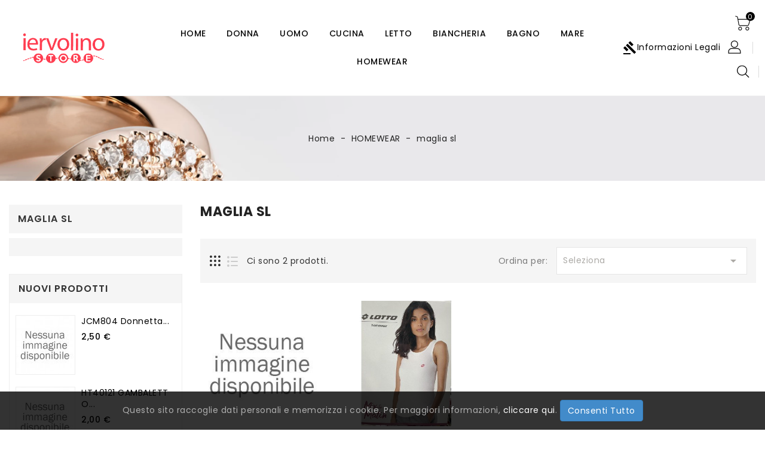

--- FILE ---
content_type: text/html; charset=utf-8
request_url: https://iervolinostore.it/101-maglia-sl
body_size: 454975
content:
<!doctype html>
<html lang="it">

  <head>
    
      
  <meta charset="utf-8">


  <meta http-equiv="x-ua-compatible" content="ie=edge">



  <title>maglia sl</title>
  <meta name="description" content="">
  <meta name="keywords" content="">
        <link rel="canonical" href="https://iervolinostore.it/101-maglia-sl">
    
        



  <meta name="viewport" content="width=device-width, initial-scale=1">



  <link rel="icon" type="image/vnd.microsoft.icon" href="https://iervolinostore.it/img/favicon.ico?1612291039">
  <link rel="shortcut icon" type="image/x-icon" href="https://iervolinostore.it/img/favicon.ico?1612291039">



    <link rel="stylesheet" href="https://iervolinostore.it/themes/PRS048/assets/cache/theme-6062eb57.css" type="text/css" media="all">




  

  <script type="text/javascript">
        var added_to_wishlist = "Il prodotto \u00e8 stato aggiunto alla tua lista dei desideri.";
        var addressButton = ".js-address-form > form button[type=\"submit\"]";
        var allowConsent = "Autorizzo";
        var consentSubmitted = "Consenso inviato";
        var consent_address = "Autorizzo l'utilizzo dei miei dati personali per le azioni relative agli ordini, inclusa la condivisione con corrieri o elaboratori di pagamento, se necessario";
        var consent_contact = "Consento l'utilizzo dei miei dati personali per rispondere alla mia richiesta";
        var consent_edit_info = "Autorizzo l'utilizzo dei miei dati personali per le azioni relative agli ordini, inclusa la condivisione con corrieri o elaboratori di pagamento, se necessario";
        var consent_mandatory_info = "Abbiamo bisogno del tuo accordo per andare avanti";
        var consent_newsletter = "Autorizzo l'utilizzo dei miei dati personali per campagne correlate al marketing";
        var consent_order = "Autorizzo l'utilizzo dei miei dati personali per le azioni relative agli ordini, inclusa la condivisione con corrieri o elaboratori di pagamento, se necessario";
        var consent_register = "Autorizzo l'utilizzo dei miei dati personali per le azioni relative agli ordini, inclusa la condivisione con corrieri o elaboratori di pagamento, se necessario";
        var consent_removedata = "Si prega di essere sicuri prima di inviare la rimozione delle informazioni personali";
        var contactButton = "#contact [name=\"submitMessage\"]";
        var deny = "Rifiuto";
        var display_banner = true;
        var display_buttons = true;
        var editInfoButton = "#identity #customer-form button[type=\"submit\"]";
        var gdprModuleId = 87;
        var gdpr_cookie_lifetime = "365";
        var gdpr_footer_btn_js = "JCgnI2Zvb3Rlcl9hY2NvdW50X2xpc3QnKS5hcHBlbmQoJzxsaT48YSBpZD0iY29va2llTGkiIHRpdGxlPSInK2xlZ2FsVGV4dCsnIiBocmVmPSIjIj4nK2xlZ2FsVGV4dCsnPC9hPjwvbGk+Jyk7";
        var gdpr_header_btn_js = "JCgnI19kZXNrdG9wX3VzZXJfaW5mbyA+IGRpdicpLnByZXBlbmQoJzxhIGlkPSJjb29raWVMaUhlYWRlciIgdGl0bGU9IicrbGVnYWxUZXh0KyciIGhyZWY9IiMiPjxpIGNsYXNzPSJtYXRlcmlhbC1pY29ucyI+Z2F2ZWw8L2k+JytsZWdhbFRleHQrJzwvYT4nKTs=";
        var gdpr_info = "https:\/\/iervolinostore.it\/module\/generaldataprotectionregulation\/info";
        var gdpr_no_cookie = true;
        var gdpr_overlay_btn_text = "Sblocca questa area";
        var gdpr_popup_active = false;
        var get_consent = "https:\/\/iervolinostore.it\/module\/generaldataprotectionregulation\/getconsent";
        var id_module = [];
        var id_modulesFront = [];
        var isLogged = false;
        var isLoggedWishlist = false;
        var ishiproductsblock = {"columnsmobile":"2","columnstablet":"2","columnslaptop":"3","columnsdesktop":"5"};
        var ishispecialproducts = {"columnsmobile":"2","columnstablet":"2","columnslaptop":"3","columnsdesktop":"5"};
        var legalText = "Informazioni Legali";
        var loggin_required = "Devi effettuare il login per gestire la tua lista dei desideri.";
        var loggin_url = "https:\/\/iervolinostore.it\/account";
        var loggin_url_text = "accedi qui";
        var newsletterButton = "[name=\"submitNewsletter\"]";
        var orderButton = "[name=\"conditions_to_approve[terms-and-conditions]\"]";
        var prestashop = {"cart":{"products":[],"totals":{"total":{"type":"total","label":"Totale","amount":0,"value":"0,00\u00a0\u20ac"},"total_including_tax":{"type":"total","label":"Totale (tasse incl.)","amount":0,"value":"0,00\u00a0\u20ac"},"total_excluding_tax":{"type":"total","label":"Totale (tasse escl.)","amount":0,"value":"0,00\u00a0\u20ac"}},"subtotals":{"products":{"type":"products","label":"Totale parziale","amount":0,"value":"0,00\u00a0\u20ac"},"discounts":null,"shipping":{"type":"shipping","label":"Spedizione","amount":0,"value":""},"tax":null},"products_count":0,"summary_string":"0 articoli","vouchers":{"allowed":1,"added":[]},"discounts":[],"minimalPurchase":0,"minimalPurchaseRequired":""},"currency":{"name":"Euro","iso_code":"EUR","iso_code_num":"978","sign":"\u20ac"},"customer":{"lastname":null,"firstname":null,"email":null,"birthday":null,"newsletter":null,"newsletter_date_add":null,"optin":null,"website":null,"company":null,"siret":null,"ape":null,"is_logged":false,"gender":{"type":null,"name":null},"addresses":[]},"language":{"name":"Italiano (Italian)","iso_code":"it","locale":"it-IT","language_code":"it","is_rtl":"0","date_format_lite":"d\/m\/Y","date_format_full":"d\/m\/Y H:i:s","id":1},"page":{"title":"","canonical":"https:\/\/iervolinostore.it\/101-maglia-sl","meta":{"title":"maglia sl","description":"","keywords":"","robots":"index"},"page_name":"category","body_classes":{"lang-it":true,"lang-rtl":false,"country-IT":true,"currency-EUR":true,"layout-left-column":true,"page-category":true,"tax-display-enabled":true,"category-id-101":true,"category-maglia sl":true,"category-id-parent-24":true,"category-depth-level-3":true},"admin_notifications":[]},"shop":{"name":"Iervolino Store","logo":"https:\/\/iervolinostore.it\/img\/iervolino-store-logo-1612282707.jpg","stores_icon":"https:\/\/iervolinostore.it\/img\/logo_stores.png","favicon":"https:\/\/iervolinostore.it\/img\/favicon.ico"},"urls":{"base_url":"https:\/\/iervolinostore.it\/","current_url":"https:\/\/iervolinostore.it\/101-maglia-sl","shop_domain_url":"https:\/\/iervolinostore.it","img_ps_url":"https:\/\/iervolinostore.it\/img\/","img_cat_url":"https:\/\/iervolinostore.it\/img\/c\/","img_lang_url":"https:\/\/iervolinostore.it\/img\/l\/","img_prod_url":"https:\/\/iervolinostore.it\/img\/p\/","img_manu_url":"https:\/\/iervolinostore.it\/img\/m\/","img_sup_url":"https:\/\/iervolinostore.it\/img\/su\/","img_ship_url":"https:\/\/iervolinostore.it\/img\/s\/","img_store_url":"https:\/\/iervolinostore.it\/img\/st\/","img_col_url":"https:\/\/iervolinostore.it\/img\/co\/","img_url":"https:\/\/iervolinostore.it\/themes\/PRS048\/assets\/img\/","css_url":"https:\/\/iervolinostore.it\/themes\/PRS048\/assets\/css\/","js_url":"https:\/\/iervolinostore.it\/themes\/PRS048\/assets\/js\/","pic_url":"https:\/\/iervolinostore.it\/upload\/","pages":{"address":"https:\/\/iervolinostore.it\/indirizzo","addresses":"https:\/\/iervolinostore.it\/indirizzi","authentication":"https:\/\/iervolinostore.it\/login","cart":"https:\/\/iervolinostore.it\/carrello","category":"https:\/\/iervolinostore.it\/index.php?controller=category","cms":"https:\/\/iervolinostore.it\/index.php?controller=cms","contact":"https:\/\/iervolinostore.it\/contattaci","discount":"https:\/\/iervolinostore.it\/buoni-sconto","guest_tracking":"https:\/\/iervolinostore.it\/tracciatura-ospite","history":"https:\/\/iervolinostore.it\/cronologia-ordini","identity":"https:\/\/iervolinostore.it\/dati-personali","index":"https:\/\/iervolinostore.it\/","my_account":"https:\/\/iervolinostore.it\/account","order_confirmation":"https:\/\/iervolinostore.it\/conferma-ordine","order_detail":"https:\/\/iervolinostore.it\/index.php?controller=order-detail","order_follow":"https:\/\/iervolinostore.it\/segui-ordine","order":"https:\/\/iervolinostore.it\/ordine","order_return":"https:\/\/iervolinostore.it\/index.php?controller=order-return","order_slip":"https:\/\/iervolinostore.it\/buono-ordine","pagenotfound":"https:\/\/iervolinostore.it\/pagina-non-trovata","password":"https:\/\/iervolinostore.it\/recupero-password","pdf_invoice":"https:\/\/iervolinostore.it\/index.php?controller=pdf-invoice","pdf_order_return":"https:\/\/iervolinostore.it\/index.php?controller=pdf-order-return","pdf_order_slip":"https:\/\/iervolinostore.it\/index.php?controller=pdf-order-slip","prices_drop":"https:\/\/iervolinostore.it\/offerte","product":"https:\/\/iervolinostore.it\/index.php?controller=product","search":"https:\/\/iervolinostore.it\/ricerca","sitemap":"https:\/\/iervolinostore.it\/Mappa del sito","stores":"https:\/\/iervolinostore.it\/negozi","supplier":"https:\/\/iervolinostore.it\/fornitori","register":"https:\/\/iervolinostore.it\/login?create_account=1","order_login":"https:\/\/iervolinostore.it\/ordine?login=1"},"alternative_langs":[],"theme_assets":"\/themes\/PRS048\/assets\/","actions":{"logout":"https:\/\/iervolinostore.it\/?mylogout="},"no_picture_image":{"bySize":{"cart_default":{"url":"https:\/\/iervolinostore.it\/img\/p\/it-default-cart_default.jpg","width":90,"height":90},"small_default":{"url":"https:\/\/iervolinostore.it\/img\/p\/it-default-small_default.jpg","width":90,"height":90},"home_default":{"url":"https:\/\/iervolinostore.it\/img\/p\/it-default-home_default.jpg","width":370,"height":370},"medium_default":{"url":"https:\/\/iervolinostore.it\/img\/p\/it-default-medium_default.jpg","width":470,"height":470},"large_default":{"url":"https:\/\/iervolinostore.it\/img\/p\/it-default-large_default.jpg","width":1000,"height":1000}},"small":{"url":"https:\/\/iervolinostore.it\/img\/p\/it-default-cart_default.jpg","width":90,"height":90},"medium":{"url":"https:\/\/iervolinostore.it\/img\/p\/it-default-home_default.jpg","width":370,"height":370},"large":{"url":"https:\/\/iervolinostore.it\/img\/p\/it-default-large_default.jpg","width":1000,"height":1000},"legend":""}},"configuration":{"display_taxes_label":true,"display_prices_tax_incl":true,"is_catalog":false,"show_prices":true,"opt_in":{"partner":true},"quantity_discount":{"type":"discount","label":"Sconto unit\u00e0"},"voucher_enabled":1,"return_enabled":0},"field_required":[],"breadcrumb":{"links":[{"title":"Home","url":"https:\/\/iervolinostore.it\/"},{"title":"HOMEWEAR","url":"https:\/\/iervolinostore.it\/24-homewear"},{"title":"maglia sl","url":"https:\/\/iervolinostore.it\/101-maglia-sl"}],"count":3},"link":{"protocol_link":"https:\/\/","protocol_content":"https:\/\/"},"time":1769011096,"static_token":"f8e0b5f0e996d631bc496ed7e64ab7f3","token":"c4b302a6a197d7aff83c7a4fd9a53df0","debug":false};
        var psemailsubscription_subscription = "https:\/\/iervolinostore.it\/module\/ps_emailsubscription\/subscription";
        var psr_icon_color = "#61545F";
        var psversion = "1.7";
        var radio_buttons = 2;
        var registerButton = "#authentication #customer-form button[type=\"submit\"]";
        var thankYou = "Grazie";
        var theme_name = "PRS048";
        var wishlist_url = "https:\/\/iervolinostore.it\/module\/ishiblockwishlist\/mywishlist";
        var wishlist_url_text = "Lista dei desideri";
      </script>



  <!-- emarketing start -->



<!-- emarketing end -->    <!-- Pixel Plus: Add missing OG microdata -->
                                        <meta property="retailer_item_id" content="" />
                                            <meta property="og:price" content=""/>
                                <meta property="og:priceCurrency" content="EUR"/>
            

<script type="text/javascript">
var baseDir = "/";
var static_token = "f8e0b5f0e996d631bc496ed7e64ab7f3";
</script>

<div id="cookieModal" class="cookieModal">
    <div class="cookieModal-content" style="top: 12%">
        <span id="cookieModal-close-button">&times;</span>
        <h2 class="cookieModal-title">Informazioni Legali</h2>
        <div class="cokieModal-tabbable-panel">
            <div class="cokieModal-tabbable-line">
                <ul class="cokieModal-nav">
                    <li class="active" data-tab-index="0">
                        <a>Controlla la tua Privacy</a>
                    </li>
                                            <li data-tab-index="1">
                            <a>Gestore dei Cookie</a>
                        </li >
                                        <li data-tab-index="2">
                        <a>Politica sui Cookie</a>
                    </li>
                </ul>
                <div class="gdpr-tab-content" id="cookieModal_tab-content">
                    <div class="gdpr-tab-pane active" id="tab_controlprivacy" data-tab-index="0">
                        <p>Quando visiti un sito Web, esso può archiviare o recuperare informazioni sul tuo browser, principalmente sotto forma di 'cookie'. Queste informazioni, che potrebbero riguardare te, le tue preferenze o il tuo dispositivo internet (computer, tablet o dispositivo mobile), sono principalmente utilizzate per far funzionare il sito come ti aspetti. Puoi trovare ulteriori informazioni su come utilizziamo i cookie su questo sito e impedire l'impostazione di cookie non essenziali, facendo clic sulle varie categorie di seguito. Tuttavia, se lo fai, potrebbe influire sulla tua esperienza del sito e sui servizi che siamo in grado di offrire.</p>                     </div>
                                            <div class="gdpr-tab-pane" id="tab_cookiemanager" data-tab-index="1" style="display: none;">
                            <table class="gdpr-table" id="gdpr_modules_table">
                                <thead>
                                    <tr>
                                        <th>Descrizione dei Cookie</th>
                                        <th>Consenti</th>
                                    </tr>
                                </thead>
                                <tbody>
                                                                    <tr>
                                        <td>
                                            <span class="gdpr_module_title">GDPR - Regolamento generale sulla protezione dei dati</span>
                                                                                    </td>
                                        <td><input class="custom-control custom-checkbox not_uniform" type="checkbox" name="GDPR_ACCEPT_COOKIE_87" id="GDPR_ACCEPT_COOKIE_87" value="87" ></td>
                                    </tr>
                                                                </tbody>
                            </table>
                        </div>
                                        <div class="gdpr-tab-pane" id="tab_cookiepolicy" data-tab-index="2" style="display: none;">
                        <p>La legge sui cookie è una legge sulla privacy che richiede ai siti web il consenso dei visitatori per archiviare o recuperare informazioni su un computer, smartphone o tablet. È stato progettato per proteggere la privacy online, rendendo i consumatori consapevoli di come vengono raccolte le informazioni su di loro e usato online e dare loro la possibilità di accettarlo o meno.</p>                     </div>
                </div>
            </div>
        </div>
        <div class="cookieModal-footer">
            <div class="cookieModal-infoButton">
            <a target="_blank" id="gdpr_myRights" href="https://iervolinostore.it/module/generaldataprotectionregulation/info" role="button">Informazioni: GDPR</a>
            </div>
            <div class="cookieModal-saveButtons">
                                    <button type="button" id="gdpr_AcceptCookies">Salva</button>
                                <button type="button" id="gdpr_AcceptAllCookies" >Consenti Tutto</button>
            </div>
        </div>
    </div>
</div>




    
  </head>

  <body id="category" class="lang-it country-it currency-eur layout-left-column page-category tax-display-enabled category-id-101 category-maglia-sl category-id-parent-24 category-depth-level-3">

    
      
    

    <main>
      
              

      <header id="header">
        
          
  <div class="header-banner">
    
  </div>



  <nav class="header-nav">
    <div class="container">
        <div class="row">
        <div class="col-xs-12 col-sm-12 col-md-6 left-nav">
          
        </div>
        <div class="col-xs-12 col-sm-12 col-md-6 right-nav">
            
        </div>
      </div>
    </div>
  </nav>



  <div class="header-top">
    <div class="container">
       <div class="row">
        <div class="header-left col-xl-2 col-lg-3 col-md-12">
          <div id="desktop_logo">
                              <a href="https://iervolinostore.it/">
                    <img class="logo img-responsive" src="https://iervolinostore.it/img/iervolino-store-logo-1612282707.jpg" alt="Iervolino Store">
                  </a>
                      </div>
        </div>
        <div class="header-center col-xl-8 col-lg-6 col-md-12">
          

<div class="menu js-top-menu hidden-sm-down" id="_desktop_top_menu">
    
          <ul class="top-menu" id="top-menu" data-depth="0">
                    <li class="category" id="category-2">
                          <a
                class="dropdown-item"
                href="https://iervolinostore.it/" data-depth="0"
                              >
                                                                      <span class="float-xs-right hidden-lg-up">
                    <span data-target="#top_sub_menu_41032" data-toggle="collapse" class="navbar-toggler collapse-icons">
                      <i class="material-icons add">&#xE313;</i>
                      <i class="material-icons remove">&#xE316;</i>
                    </span>
                  </span>
                                Home
              </a>
                            <div  class="popover sub-menu js-sub-menu collapse" id="top_sub_menu_41032">
                
          <ul class="top-menu"  data-depth="1">
                    <li class="category" id="category-3">
                          <a
                class="dropdown-item dropdown-submenu"
                href="https://iervolinostore.it/3-donna" data-depth="1"
                              >
                                                                      <span class="float-xs-right hidden-lg-up">
                    <span data-target="#top_sub_menu_40693" data-toggle="collapse" class="navbar-toggler collapse-icons">
                      <i class="material-icons add">&#xE313;</i>
                      <i class="material-icons remove">&#xE316;</i>
                    </span>
                  </span>
                                Donna
              </a>
                            <div  class="collapse" id="top_sub_menu_40693">
                
          <ul class="top-menu"  data-depth="2">
                    <li class="category" id="category-21">
                          <a
                class="dropdown-item"
                href="https://iervolinostore.it/21-abito" data-depth="2"
                              >
                                ABITO
              </a>
                          </li>
                    <li class="category" id="category-26">
                          <a
                class="dropdown-item"
                href="https://iervolinostore.it/26-intimo" data-depth="2"
                              >
                                                                      <span class="float-xs-right hidden-lg-up">
                    <span data-target="#top_sub_menu_77093" data-toggle="collapse" class="navbar-toggler collapse-icons">
                      <i class="material-icons add">&#xE313;</i>
                      <i class="material-icons remove">&#xE316;</i>
                    </span>
                  </span>
                                intimo
              </a>
                            <div  class="collapse" id="top_sub_menu_77093">
                
          <ul class="top-menu"  data-depth="3">
                    <li class="category" id="category-121">
                          <a
                class="dropdown-item"
                href="https://iervolinostore.it/121-reggiseno-slip" data-depth="3"
                              >
                                reggiseno +slip
              </a>
                          </li>
              </ul>
    
                              </div>
                          </li>
                    <li class="category" id="category-39">
                          <a
                class="dropdown-item"
                href="https://iervolinostore.it/39-fitnes" data-depth="2"
                              >
                                                                      <span class="float-xs-right hidden-lg-up">
                    <span data-target="#top_sub_menu_82220" data-toggle="collapse" class="navbar-toggler collapse-icons">
                      <i class="material-icons add">&#xE313;</i>
                      <i class="material-icons remove">&#xE316;</i>
                    </span>
                  </span>
                                FITNES
              </a>
                            <div  class="collapse" id="top_sub_menu_82220">
                
          <ul class="top-menu"  data-depth="3">
                    <li class="category" id="category-40">
                          <a
                class="dropdown-item"
                href="https://iervolinostore.it/40-legginzcanotta" data-depth="3"
                              >
                                LEGGINZ+CANOTTA
              </a>
                          </li>
              </ul>
    
                              </div>
                          </li>
                    <li class="category" id="category-56">
                          <a
                class="dropdown-item"
                href="https://iervolinostore.it/56-lingerie" data-depth="2"
                              >
                                                                      <span class="float-xs-right hidden-lg-up">
                    <span data-target="#top_sub_menu_91827" data-toggle="collapse" class="navbar-toggler collapse-icons">
                      <i class="material-icons add">&#xE313;</i>
                      <i class="material-icons remove">&#xE316;</i>
                    </span>
                  </span>
                                LINGERIE
              </a>
                            <div  class="collapse" id="top_sub_menu_91827">
                
          <ul class="top-menu"  data-depth="3">
                    <li class="category" id="category-213">
                          <a
                class="dropdown-item"
                href="https://iervolinostore.it/213-mm-lungo" data-depth="3"
                              >
                                mm lungo
              </a>
                          </li>
                    <li class="category" id="category-220">
                          <a
                class="dropdown-item"
                href="https://iervolinostore.it/220-mm-pescatore" data-depth="3"
                              >
                                mm pescatore
              </a>
                          </li>
                    <li class="category" id="category-203">
                          <a
                class="dropdown-item"
                href="https://iervolinostore.it/203-pantaloncino" data-depth="3"
                              >
                                pantaloncino
              </a>
                          </li>
                    <li class="category" id="category-182">
                          <a
                class="dropdown-item"
                href="https://iervolinostore.it/182-kimono" data-depth="3"
                              >
                                kimono
              </a>
                          </li>
                    <li class="category" id="category-100">
                          <a
                class="dropdown-item"
                href="https://iervolinostore.it/100-vestaglia" data-depth="3"
                              >
                                vestaglia
              </a>
                          </li>
                    <li class="category" id="category-221">
                          <a
                class="dropdown-item"
                href="https://iervolinostore.it/221-sl-corto" data-depth="3"
                              >
                                sl corto
              </a>
                          </li>
                    <li class="category" id="category-222">
                          <a
                class="dropdown-item"
                href="https://iervolinostore.it/222-sl-pescatore" data-depth="3"
                              >
                                sl pescatore
              </a>
                          </li>
                    <li class="category" id="category-212">
                          <a
                class="dropdown-item"
                href="https://iervolinostore.it/212-top-corto" data-depth="3"
                              >
                                top corto
              </a>
                          </li>
              </ul>
    
                              </div>
                          </li>
                    <li class="category" id="category-49">
                          <a
                class="dropdown-item"
                href="https://iervolinostore.it/49-pigiama" data-depth="2"
                              >
                                                                      <span class="float-xs-right hidden-lg-up">
                    <span data-target="#top_sub_menu_81850" data-toggle="collapse" class="navbar-toggler collapse-icons">
                      <i class="material-icons add">&#xE313;</i>
                      <i class="material-icons remove">&#xE316;</i>
                    </span>
                  </span>
                                PIGIAMA
              </a>
                            <div  class="collapse" id="top_sub_menu_81850">
                
          <ul class="top-menu"  data-depth="3">
                    <li class="category" id="category-228">
                          <a
                class="dropdown-item"
                href="https://iervolinostore.it/228-corto-e-corto" data-depth="3"
                              >
                                corto e corto
              </a>
                          </li>
                    <li class="category" id="category-54">
                          <a
                class="dropdown-item"
                href="https://iervolinostore.it/54-punto-milano" data-depth="3"
                              >
                                PUNTO MILANO
              </a>
                          </li>
                    <li class="category" id="category-323">
                          <a
                class="dropdown-item"
                href="https://iervolinostore.it/323-completo-raso" data-depth="3"
                              >
                                completo raso
              </a>
                          </li>
                    <li class="category" id="category-214">
                          <a
                class="dropdown-item"
                href="https://iervolinostore.it/214-jersei" data-depth="3"
                              >
                                JERSEI
              </a>
                          </li>
                    <li class="category" id="category-338">
                          <a
                class="dropdown-item"
                href="https://iervolinostore.it/338-coral" data-depth="3"
                              >
                                CORAL
              </a>
                          </li>
                    <li class="category" id="category-343">
                          <a
                class="dropdown-item"
                href="https://iervolinostore.it/343-ciniglia" data-depth="3"
                              >
                                CINIGLIA
              </a>
                          </li>
                    <li class="category" id="category-216">
                          <a
                class="dropdown-item"
                href="https://iervolinostore.it/216-pantoleno-corto" data-depth="3"
                              >
                                PANTOLENO CORTO
              </a>
                          </li>
                    <li class="category" id="category-217">
                          <a
                class="dropdown-item"
                href="https://iervolinostore.it/217-mm-pescatore" data-depth="3"
                              >
                                MM PESCATORE
              </a>
                          </li>
                    <li class="category" id="category-218">
                          <a
                class="dropdown-item"
                href="https://iervolinostore.it/218-flanella-aperto" data-depth="3"
                              >
                                FLANELLA APERTO
              </a>
                          </li>
                    <li class="category" id="category-223">
                          <a
                class="dropdown-item"
                href="https://iervolinostore.it/223-sl-corto" data-depth="3"
                              >
                                SL CORTO
              </a>
                          </li>
                    <li class="category" id="category-225">
                          <a
                class="dropdown-item"
                href="https://iervolinostore.it/225-pantalone-lungo" data-depth="3"
                              >
                                PANTALONE LUNGO
              </a>
                          </li>
                    <li class="category" id="category-229">
                          <a
                class="dropdown-item"
                href="https://iervolinostore.it/229-top-corto" data-depth="3"
                              >
                                TOP CORTO
              </a>
                          </li>
                    <li class="category" id="category-233">
                          <a
                class="dropdown-item"
                href="https://iervolinostore.it/233-seta" data-depth="3"
                              >
                                SETA
              </a>
                          </li>
                    <li class="category" id="category-258">
                          <a
                class="dropdown-item"
                href="https://iervolinostore.it/258-vest" data-depth="3"
                              >
                                vest
              </a>
                          </li>
                    <li class="category" id="category-261">
                          <a
                class="dropdown-item"
                href="https://iervolinostore.it/261-ml-raso" data-depth="3"
                              >
                                ml raso
              </a>
                          </li>
                    <li class="category" id="category-295">
                          <a
                class="dropdown-item"
                href="https://iervolinostore.it/295-mako-corto" data-depth="3"
                              >
                                MAKO CORTO
              </a>
                          </li>
                    <li class="category" id="category-296">
                          <a
                class="dropdown-item"
                href="https://iervolinostore.it/296-mako-lungo" data-depth="3"
                              >
                                MAKO LUNGO
              </a>
                          </li>
                    <li class="category" id="category-366">
                          <a
                class="dropdown-item"
                href="https://iervolinostore.it/366-raso" data-depth="3"
                              >
                                raso
              </a>
                          </li>
                    <li class="category" id="category-215">
                          <a
                class="dropdown-item"
                href="https://iervolinostore.it/215-mm-pantalome-lungo" data-depth="3"
                              >
                                MM PANTALOME LUNGO
              </a>
                          </li>
                    <li class="category" id="category-232">
                          <a
                class="dropdown-item"
                href="https://iervolinostore.it/232-felpa" data-depth="3"
                              >
                                FELPA
              </a>
                          </li>
                    <li class="category" id="category-230">
                          <a
                class="dropdown-item"
                href="https://iervolinostore.it/230-sl-pescatore" data-depth="3"
                              >
                                SL PESCATORE
              </a>
                          </li>
              </ul>
    
                              </div>
                          </li>
              </ul>
    
                              </div>
                          </li>
                    <li class="category" id="category-6">
                          <a
                class="dropdown-item dropdown-submenu"
                href="https://iervolinostore.it/6-uomo" data-depth="1"
                              >
                                Uomo
              </a>
                          </li>
                    <li class="category" id="category-9">
                          <a
                class="dropdown-item dropdown-submenu"
                href="https://iervolinostore.it/9-cucina" data-depth="1"
                              >
                                                                      <span class="float-xs-right hidden-lg-up">
                    <span data-target="#top_sub_menu_13587" data-toggle="collapse" class="navbar-toggler collapse-icons">
                      <i class="material-icons add">&#xE313;</i>
                      <i class="material-icons remove">&#xE316;</i>
                    </span>
                  </span>
                                Cucina
              </a>
                            <div  class="collapse" id="top_sub_menu_13587">
                
          <ul class="top-menu"  data-depth="2">
                    <li class="category" id="category-65">
                          <a
                class="dropdown-item"
                href="https://iervolinostore.it/65-tovaglia" data-depth="2"
                              >
                                TOVAGLIA
              </a>
                          </li>
                    <li class="category" id="category-137">
                          <a
                class="dropdown-item"
                href="https://iervolinostore.it/137-copriforno" data-depth="2"
                              >
                                copriforno
              </a>
                          </li>
                    <li class="category" id="category-143">
                          <a
                class="dropdown-item"
                href="https://iervolinostore.it/143-grenbiule" data-depth="2"
                              >
                                grenbiule
              </a>
                          </li>
                    <li class="category" id="category-161">
                          <a
                class="dropdown-item"
                href="https://iervolinostore.it/161-strofinaccio" data-depth="2"
                              >
                                STROFINACCIO
              </a>
                          </li>
                    <li class="category" id="category-200">
                          <a
                class="dropdown-item"
                href="https://iervolinostore.it/200-set-cucina" data-depth="2"
                              >
                                set cucina
              </a>
                          </li>
                    <li class="category" id="category-278">
                          <a
                class="dropdown-item"
                href="https://iervolinostore.it/278-presine" data-depth="2"
                              >
                                presine
              </a>
                          </li>
                    <li class="category" id="category-308">
                          <a
                class="dropdown-item"
                href="https://iervolinostore.it/308-portapane" data-depth="2"
                              >
                                portapane
              </a>
                          </li>
                    <li class="category" id="category-348">
                          <a
                class="dropdown-item"
                href="https://iervolinostore.it/348-coprisedia" data-depth="2"
                              >
                                COPRISEDIA
              </a>
                          </li>
                    <li class="category" id="category-349">
                          <a
                class="dropdown-item"
                href="https://iervolinostore.it/349-guantone" data-depth="2"
                              >
                                GUANTONE
              </a>
                          </li>
                    <li class="category" id="category-199">
                          <a
                class="dropdown-item"
                href="https://iervolinostore.it/199-set-colazione" data-depth="2"
                              >
                                SET COLAZIONE
              </a>
                          </li>
                    <li class="category" id="category-241">
                          <a
                class="dropdown-item"
                href="https://iervolinostore.it/241-servidio-da-tavola" data-depth="2"
                              >
                                SERVIDIO DA TAVOLA
              </a>
                          </li>
                    <li class="category" id="category-458">
                          <a
                class="dropdown-item"
                href="https://iervolinostore.it/458-poncio" data-depth="2"
                              >
                                poncio
              </a>
                          </li>
                    <li class="category" id="category-459">
                          <a
                class="dropdown-item"
                href="https://iervolinostore.it/459-tovaglioli" data-depth="2"
                              >
                                TOVAGLIOLI
              </a>
                          </li>
                    <li class="category" id="category-491">
                          <a
                class="dropdown-item"
                href="https://iervolinostore.it/491-tovaglietta-colazione" data-depth="2"
                              >
                                tovaglietta colazione
              </a>
                          </li>
                    <li class="category" id="category-499">
                          <a
                class="dropdown-item"
                href="https://iervolinostore.it/499-sottopiatto" data-depth="2"
                              >
                                SOTTOPIATTO
              </a>
                          </li>
              </ul>
    
                              </div>
                          </li>
                    <li class="category" id="category-32">
                          <a
                class="dropdown-item dropdown-submenu"
                href="https://iervolinostore.it/32-accesori-letto" data-depth="1"
                              >
                                                                      <span class="float-xs-right hidden-lg-up">
                    <span data-target="#top_sub_menu_75154" data-toggle="collapse" class="navbar-toggler collapse-icons">
                      <i class="material-icons add">&#xE313;</i>
                      <i class="material-icons remove">&#xE316;</i>
                    </span>
                  </span>
                                accesori letto
              </a>
                            <div  class="collapse" id="top_sub_menu_75154">
                
          <ul class="top-menu"  data-depth="2">
                    <li class="category" id="category-142">
                          <a
                class="dropdown-item"
                href="https://iervolinostore.it/142-coprirete" data-depth="2"
                              >
                                COPRIRETE
              </a>
                          </li>
                    <li class="category" id="category-167">
                          <a
                class="dropdown-item"
                href="https://iervolinostore.it/167-federa-materazzo" data-depth="2"
                              >
                                federa materazzo
              </a>
                          </li>
                    <li class="category" id="category-168">
                          <a
                class="dropdown-item"
                href="https://iervolinostore.it/168-federa-matarasso-buchi" data-depth="2"
                              >
                                federa matarasso buchi
              </a>
                          </li>
                    <li class="category" id="category-180">
                          <a
                class="dropdown-item"
                href="https://iervolinostore.it/180-guanciale" data-depth="2"
                              >
                                guanciale
              </a>
                          </li>
                    <li class="category" id="category-240">
                          <a
                class="dropdown-item"
                href="https://iervolinostore.it/240-scaldaletto" data-depth="2"
                              >
                                scaldaletto
              </a>
                          </li>
                    <li class="category" id="category-257">
                          <a
                class="dropdown-item"
                href="https://iervolinostore.it/257-traversa-igienica" data-depth="2"
                              >
                                traversa igienica
              </a>
                          </li>
                    <li class="category" id="category-457">
                          <a
                class="dropdown-item"
                href="https://iervolinostore.it/457-traversa-trapuntata" data-depth="2"
                              >
                                traversa trapuntata
              </a>
                          </li>
                    <li class="category" id="category-485">
                          <a
                class="dropdown-item"
                href="https://iervolinostore.it/485-topper" data-depth="2"
                              >
                                TOPPER
              </a>
                          </li>
                    <li class="category" id="category-524">
                          <a
                class="dropdown-item"
                href="https://iervolinostore.it/524-federa-cerniera" data-depth="2"
                              >
                                FEDERA CERNIERA
              </a>
                          </li>
                    <li class="category" id="category-568">
                          <a
                class="dropdown-item"
                href="https://iervolinostore.it/568-traversa" data-depth="2"
                              >
                                traversa
              </a>
                          </li>
                    <li class="category" id="category-612">
                          <a
                class="dropdown-item"
                href="https://iervolinostore.it/612-traversa-damascata" data-depth="2"
                              >
                                traversa damascata
              </a>
                          </li>
                    <li class="category" id="category-634">
                          <a
                class="dropdown-item"
                href="https://iervolinostore.it/634-traversa-jersey" data-depth="2"
                              >
                                traversa jersey
              </a>
                          </li>
              </ul>
    
                              </div>
                          </li>
                    <li class="category" id="category-10">
                          <a
                class="dropdown-item dropdown-submenu"
                href="https://iervolinostore.it/10-letto" data-depth="1"
                              >
                                                                      <span class="float-xs-right hidden-lg-up">
                    <span data-target="#top_sub_menu_59451" data-toggle="collapse" class="navbar-toggler collapse-icons">
                      <i class="material-icons add">&#xE313;</i>
                      <i class="material-icons remove">&#xE316;</i>
                    </span>
                  </span>
                                Letto
              </a>
                            <div  class="collapse" id="top_sub_menu_59451">
                
          <ul class="top-menu"  data-depth="2">
                    <li class="category" id="category-16">
                          <a
                class="dropdown-item"
                href="https://iervolinostore.it/16-biancheria" data-depth="2"
                              >
                                                                      <span class="float-xs-right hidden-lg-up">
                    <span data-target="#top_sub_menu_96186" data-toggle="collapse" class="navbar-toggler collapse-icons">
                      <i class="material-icons add">&#xE313;</i>
                      <i class="material-icons remove">&#xE316;</i>
                    </span>
                  </span>
                                BIANCHERIA
              </a>
                            <div  class="collapse" id="top_sub_menu_96186">
                
          <ul class="top-menu"  data-depth="3">
                    <li class="category" id="category-125">
                          <a
                class="dropdown-item"
                href="https://iervolinostore.it/125-compose" data-depth="3"
                              >
                                COMPOSE
              </a>
                          </li>
                    <li class="category" id="category-202">
                          <a
                class="dropdown-item"
                href="https://iervolinostore.it/202-pannolino" data-depth="3"
                              >
                                pannolino
              </a>
                          </li>
                    <li class="category" id="category-210">
                          <a
                class="dropdown-item"
                href="https://iervolinostore.it/210-teso" data-depth="3"
                              >
                                teso
              </a>
                          </li>
                    <li class="category" id="category-236">
                          <a
                class="dropdown-item"
                href="https://iervolinostore.it/236-playd" data-depth="3"
                              >
                                playd
              </a>
                          </li>
                    <li class="category" id="category-84">
                          <a
                class="dropdown-item"
                href="https://iervolinostore.it/84-trapunta" data-depth="3"
                              >
                                trapunta
              </a>
                          </li>
                    <li class="category" id="category-287">
                          <a
                class="dropdown-item"
                href="https://iervolinostore.it/287-piumone" data-depth="3"
                              >
                                PIUMONE
              </a>
                          </li>
                    <li class="category" id="category-141">
                          <a
                class="dropdown-item"
                href="https://iervolinostore.it/141-copripiumino" data-depth="3"
                              >
                                copripiumino
              </a>
                          </li>
                    <li class="category" id="category-128">
                          <a
                class="dropdown-item"
                href="https://iervolinostore.it/128-compose-culla" data-depth="3"
                              >
                                compose culla
              </a>
                          </li>
                    <li class="category" id="category-301">
                          <a
                class="dropdown-item"
                href="https://iervolinostore.it/301-lenzuola" data-depth="3"
                              >
                                LENZUOLA
              </a>
                          </li>
                    <li class="category" id="category-307">
                          <a
                class="dropdown-item"
                href="https://iervolinostore.it/307-quilt" data-depth="3"
                              >
                                QUILT
              </a>
                          </li>
                    <li class="category" id="category-365">
                          <a
                class="dropdown-item"
                href="https://iervolinostore.it/365-piumino" data-depth="3"
                              >
                                piumino
              </a>
                          </li>
              </ul>
    
                              </div>
                          </li>
                    <li class="category" id="category-17">
                          <a
                class="dropdown-item"
                href="https://iervolinostore.it/17-copriletto" data-depth="2"
                              >
                                COPRILETTO
              </a>
                          </li>
              </ul>
    
                              </div>
                          </li>
                    <li class="category" id="category-11">
                          <a
                class="dropdown-item dropdown-submenu"
                href="https://iervolinostore.it/11-bagno" data-depth="1"
                              >
                                                                      <span class="float-xs-right hidden-lg-up">
                    <span data-target="#top_sub_menu_64944" data-toggle="collapse" class="navbar-toggler collapse-icons">
                      <i class="material-icons add">&#xE313;</i>
                      <i class="material-icons remove">&#xE316;</i>
                    </span>
                  </span>
                                Bagno
              </a>
                            <div  class="collapse" id="top_sub_menu_64944">
                
          <ul class="top-menu"  data-depth="2">
                    <li class="category" id="category-63">
                          <a
                class="dropdown-item"
                href="https://iervolinostore.it/63-accappatoio" data-depth="2"
                              >
                                accappatoio
              </a>
                          </li>
                    <li class="category" id="category-34">
                          <a
                class="dropdown-item"
                href="https://iervolinostore.it/34-asciuga-11" data-depth="2"
                              >
                                asciuga 1+1
              </a>
                          </li>
                    <li class="category" id="category-35">
                          <a
                class="dropdown-item"
                href="https://iervolinostore.it/35-asciugamano" data-depth="2"
                              >
                                asciugamano
              </a>
                          </li>
                    <li class="category" id="category-42">
                          <a
                class="dropdown-item"
                href="https://iervolinostore.it/42-33" data-depth="2"
                              >
                                3+3
              </a>
                          </li>
                    <li class="category" id="category-55">
                          <a
                class="dropdown-item"
                href="https://iervolinostore.it/55-66" data-depth="2"
                              >
                                6+6
              </a>
                          </li>
                    <li class="category" id="category-79">
                          <a
                class="dropdown-item"
                href="https://iervolinostore.it/79-bide" data-depth="2"
                              >
                                bide
              </a>
                          </li>
                    <li class="category" id="category-122">
                          <a
                class="dropdown-item"
                href="https://iervolinostore.it/122-completo-bagno" data-depth="2"
                              >
                                completo bagno
              </a>
                          </li>
                    <li class="category" id="category-184">
                          <a
                class="dropdown-item"
                href="https://iervolinostore.it/184-lavetta" data-depth="2"
                              >
                                lavetta
              </a>
                          </li>
                    <li class="category" id="category-207">
                          <a
                class="dropdown-item"
                href="https://iervolinostore.it/207-pareo-doccia" data-depth="2"
                              >
                                pareo doccia
              </a>
                          </li>
                    <li class="category" id="category-238">
                          <a
                class="dropdown-item"
                href="https://iervolinostore.it/238-telo" data-depth="2"
                              >
                                TELO
              </a>
                          </li>
                    <li class="category" id="category-251">
                          <a
                class="dropdown-item"
                href="https://iervolinostore.it/251-tappeto" data-depth="2"
                              >
                                tappeto
              </a>
                          </li>
                    <li class="category" id="category-309">
                          <a
                class="dropdown-item"
                href="https://iervolinostore.it/309-pannolino" data-depth="2"
                              >
                                pannolino
              </a>
                          </li>
                    <li class="category" id="category-325">
                          <a
                class="dropdown-item"
                href="https://iervolinostore.it/325-completo-8-pezzi" data-depth="2"
                              >
                                COMPLETO 8 PEZZI
              </a>
                          </li>
                    <li class="category" id="category-110">
                          <a
                class="dropdown-item"
                href="https://iervolinostore.it/110-ciabatta-spugna" data-depth="2"
                              >
                                CIABATTA spugna
              </a>
                          </li>
                    <li class="category" id="category-511">
                          <a
                class="dropdown-item"
                href="https://iervolinostore.it/511-set-augamani" data-depth="2"
                              >
                                SET AUGAMANI
              </a>
                          </li>
                    <li class="category" id="category-512">
                          <a
                class="dropdown-item"
                href="https://iervolinostore.it/512-tappeto-bagno" data-depth="2"
                              >
                                TAPPETO BAGNO
              </a>
                          </li>
              </ul>
    
                              </div>
                          </li>
                    <li class="category" id="category-18">
                          <a
                class="dropdown-item dropdown-submenu"
                href="https://iervolinostore.it/18-mare" data-depth="1"
                              >
                                                                      <span class="float-xs-right hidden-lg-up">
                    <span data-target="#top_sub_menu_74142" data-toggle="collapse" class="navbar-toggler collapse-icons">
                      <i class="material-icons add">&#xE313;</i>
                      <i class="material-icons remove">&#xE316;</i>
                    </span>
                  </span>
                                MARE
              </a>
                            <div  class="collapse" id="top_sub_menu_74142">
                
          <ul class="top-menu"  data-depth="2">
                    <li class="category" id="category-109">
                          <a
                class="dropdown-item"
                href="https://iervolinostore.it/109-ciabatta" data-depth="2"
                              >
                                CIABATTA
              </a>
                          </li>
                    <li class="category" id="category-151">
                          <a
                class="dropdown-item"
                href="https://iervolinostore.it/151-slip-costume-uomo" data-depth="2"
                              >
                                SLIP COSTUME UOMO
              </a>
                          </li>
                    <li class="category" id="category-152">
                          <a
                class="dropdown-item"
                href="https://iervolinostore.it/152-2-pz" data-depth="2"
                              >
                                2 PZ
              </a>
                          </li>
                    <li class="category" id="category-154">
                          <a
                class="dropdown-item"
                href="https://iervolinostore.it/154-intero" data-depth="2"
                              >
                                intero
              </a>
                          </li>
                    <li class="category" id="category-181">
                          <a
                class="dropdown-item"
                href="https://iervolinostore.it/181-ifradito" data-depth="2"
                              >
                                IFRADITO
              </a>
                          </li>
                    <li class="category" id="category-254">
                          <a
                class="dropdown-item"
                href="https://iervolinostore.it/254-telo" data-depth="2"
                              >
                                telo
              </a>
                          </li>
                    <li class="category" id="category-256">
                          <a
                class="dropdown-item"
                href="https://iervolinostore.it/256-futa" data-depth="2"
                              >
                                futa
              </a>
                          </li>
                    <li class="category" id="category-269">
                          <a
                class="dropdown-item"
                href="https://iervolinostore.it/269-caftano" data-depth="2"
                              >
                                CAFTANO
              </a>
                          </li>
                    <li class="category" id="category-374">
                          <a
                class="dropdown-item"
                href="https://iervolinostore.it/374-kaftano" data-depth="2"
                              >
                                kaftano
              </a>
                          </li>
                    <li class="category" id="category-274">
                          <a
                class="dropdown-item"
                href="https://iervolinostore.it/274-pareo" data-depth="2"
                              >
                                pareo
              </a>
                          </li>
                    <li class="category" id="category-134">
                          <a
                class="dropdown-item"
                href="https://iervolinostore.it/134-copricostume" data-depth="2"
                              >
                                COPRICOSTUME
              </a>
                          </li>
                    <li class="category" id="category-513">
                          <a
                class="dropdown-item"
                href="https://iervolinostore.it/513-bikini-slip" data-depth="2"
                              >
                                BIKINI SLIP
              </a>
                          </li>
                    <li class="category" id="category-514">
                          <a
                class="dropdown-item"
                href="https://iervolinostore.it/514-bikini-reggiseno" data-depth="2"
                              >
                                bikini reggiseno
              </a>
                          </li>
                    <li class="category" id="category-562">
                          <a
                class="dropdown-item"
                href="https://iervolinostore.it/562-bikini" data-depth="2"
                              >
                                BIKINI
              </a>
                          </li>
                    <li class="category" id="category-565">
                          <a
                class="dropdown-item"
                href="https://iervolinostore.it/565-abitino" data-depth="2"
                              >
                                abitino
              </a>
                          </li>
                    <li class="category" id="category-578">
                          <a
                class="dropdown-item"
                href="https://iervolinostore.it/578-box-uomo" data-depth="2"
                              >
                                BOX UOMO
              </a>
                          </li>
              </ul>
    
                              </div>
                          </li>
                    <li class="category" id="category-24">
                          <a
                class="dropdown-item dropdown-submenu"
                href="https://iervolinostore.it/24-homewear" data-depth="1"
                              >
                                                                      <span class="float-xs-right hidden-lg-up">
                    <span data-target="#top_sub_menu_96688" data-toggle="collapse" class="navbar-toggler collapse-icons">
                      <i class="material-icons add">&#xE313;</i>
                      <i class="material-icons remove">&#xE316;</i>
                    </span>
                  </span>
                                HOMEWEAR
              </a>
                            <div  class="collapse" id="top_sub_menu_96688">
                
          <ul class="top-menu"  data-depth="2">
                    <li class="category" id="category-78">
                          <a
                class="dropdown-item"
                href="https://iervolinostore.it/78-bermuda" data-depth="2"
                              >
                                BERMUDA
              </a>
                          </li>
                    <li class="category current " id="category-101">
                          <a
                class="dropdown-item"
                href="https://iervolinostore.it/101-maglia-sl" data-depth="2"
                              >
                                maglia sl
              </a>
                          </li>
                    <li class="category" id="category-192">
                          <a
                class="dropdown-item"
                href="https://iervolinostore.it/192-lupetto" data-depth="2"
                              >
                                lupetto
              </a>
                          </li>
                    <li class="category" id="category-197">
                          <a
                class="dropdown-item"
                href="https://iervolinostore.it/197-magliettone" data-depth="2"
                              >
                                MAGLIETTONE
              </a>
                          </li>
                    <li class="category" id="category-204">
                          <a
                class="dropdown-item"
                href="https://iervolinostore.it/204-pantatuta" data-depth="2"
                              >
                                PANTATUTA
              </a>
                          </li>
                    <li class="category" id="category-206">
                          <a
                class="dropdown-item"
                href="https://iervolinostore.it/206-pantafola" data-depth="2"
                              >
                                pantafola
              </a>
                          </li>
                    <li class="category" id="category-231">
                          <a
                class="dropdown-item"
                href="https://iervolinostore.it/231-fuoriacqua" data-depth="2"
                              >
                                FUORIACQUA
              </a>
                          </li>
                    <li class="category" id="category-242">
                          <a
                class="dropdown-item"
                href="https://iervolinostore.it/242-maglia-mm" data-depth="2"
                              >
                                maglia mm
              </a>
                          </li>
                    <li class="category" id="category-264">
                          <a
                class="dropdown-item"
                href="https://iervolinostore.it/264-maxsimaglia" data-depth="2"
                              >
                                MAXSIMAGLIA
              </a>
                          </li>
                    <li class="category" id="category-289">
                          <a
                class="dropdown-item"
                href="https://iervolinostore.it/289-canotta" data-depth="2"
                              >
                                canotta
              </a>
                          </li>
                    <li class="category" id="category-373">
                          <a
                class="dropdown-item"
                href="https://iervolinostore.it/373-infradito" data-depth="2"
                              >
                                INFRADITO
              </a>
                          </li>
                    <li class="category" id="category-76">
                          <a
                class="dropdown-item"
                href="https://iervolinostore.it/76-pntaloncino" data-depth="2"
                              >
                                pntaloncino
              </a>
                          </li>
                    <li class="category" id="category-302">
                          <a
                class="dropdown-item"
                href="https://iervolinostore.it/302-giacca-ful-zip" data-depth="2"
                              >
                                GIACCA FUL ZIP
              </a>
                          </li>
                    <li class="category" id="category-112">
                          <a
                class="dropdown-item"
                href="https://iervolinostore.it/112-ciabatta" data-depth="2"
                              >
                                ciabatta
              </a>
                          </li>
                    <li class="category" id="category-163">
                          <a
                class="dropdown-item"
                href="https://iervolinostore.it/163-dolcevita" data-depth="2"
                              >
                                dolcevita
              </a>
                          </li>
                    <li class="category" id="category-417">
                          <a
                class="dropdown-item"
                href="https://iervolinostore.it/417-shirt" data-depth="2"
                              >
                                SHIRT
              </a>
                          </li>
                    <li class="category" id="category-468">
                          <a
                class="dropdown-item"
                href="https://iervolinostore.it/468-sottogiacca" data-depth="2"
                              >
                                SOTTOGIACCA
              </a>
                          </li>
                    <li class="category" id="category-480">
                          <a
                class="dropdown-item"
                href="https://iervolinostore.it/480-completo-top-pantalone" data-depth="2"
                              >
                                COMPLETO TOP + PANTALONE
              </a>
                          </li>
                    <li class="category" id="category-502">
                          <a
                class="dropdown-item"
                href="https://iervolinostore.it/502-ifradito" data-depth="2"
                              >
                                IFRADITO
              </a>
                          </li>
                    <li class="category" id="category-523">
                          <a
                class="dropdown-item"
                href="https://iervolinostore.it/523-antiscivolo" data-depth="2"
                              >
                                ANTISCIVOLO
              </a>
                          </li>
                    <li class="category" id="category-542">
                          <a
                class="dropdown-item"
                href="https://iervolinostore.it/542-abitino" data-depth="2"
                              >
                                abitino
              </a>
                          </li>
                    <li class="category" id="category-558">
                          <a
                class="dropdown-item"
                href="https://iervolinostore.it/558-tuta" data-depth="2"
                              >
                                TUTA
              </a>
                          </li>
                    <li class="category" id="category-573">
                          <a
                class="dropdown-item"
                href="https://iervolinostore.it/573-legginz" data-depth="2"
                              >
                                legginz
              </a>
                          </li>
                    <li class="category" id="category-652">
                          <a
                class="dropdown-item"
                href="https://iervolinostore.it/652-maglia-ml" data-depth="2"
                              >
                                MAGLIA ML
              </a>
                          </li>
              </ul>
    
                              </div>
                          </li>
                    <li class="category" id="category-53">
                          <a
                class="dropdown-item dropdown-submenu"
                href="https://iervolinostore.it/53-pantatuta" data-depth="1"
                              >
                                PANTATUTA
              </a>
                          </li>
                    <li class="category" id="category-300">
                          <a
                class="dropdown-item dropdown-submenu"
                href="https://iervolinostore.it/300-biancheria" data-depth="1"
                              >
                                                                      <span class="float-xs-right hidden-lg-up">
                    <span data-target="#top_sub_menu_6999" data-toggle="collapse" class="navbar-toggler collapse-icons">
                      <i class="material-icons add">&#xE313;</i>
                      <i class="material-icons remove">&#xE316;</i>
                    </span>
                  </span>
                                BIANCHERIA
              </a>
                            <div  class="collapse" id="top_sub_menu_6999">
                
          <ul class="top-menu"  data-depth="2">
                    <li class="category" id="category-311">
                          <a
                class="dropdown-item"
                href="https://iervolinostore.it/311-coperta" data-depth="2"
                              >
                                COPERTA
              </a>
                          </li>
                    <li class="category" id="category-315">
                          <a
                class="dropdown-item"
                href="https://iervolinostore.it/315-teso" data-depth="2"
                              >
                                teso
              </a>
                          </li>
                    <li class="category" id="category-316">
                          <a
                class="dropdown-item"
                href="https://iervolinostore.it/316-federa-esterna" data-depth="2"
                              >
                                FEDERA esterna
              </a>
                          </li>
                    <li class="category" id="category-335">
                          <a
                class="dropdown-item"
                href="https://iervolinostore.it/335-piumone" data-depth="2"
                              >
                                PIUMONE
              </a>
                          </li>
                    <li class="category" id="category-364">
                          <a
                class="dropdown-item"
                href="https://iervolinostore.it/364-piumono" data-depth="2"
                              >
                                piumono
              </a>
                          </li>
                    <li class="category" id="category-313">
                          <a
                class="dropdown-item"
                href="https://iervolinostore.it/313-trapunta" data-depth="2"
                              >
                                trapunta
              </a>
                          </li>
                    <li class="category" id="category-334">
                          <a
                class="dropdown-item"
                href="https://iervolinostore.it/334-copripiumino" data-depth="2"
                              >
                                copripiumino
              </a>
                          </li>
                    <li class="category" id="category-406">
                          <a
                class="dropdown-item"
                href="https://iervolinostore.it/406-lenzuola" data-depth="2"
                              >
                                LENZUOLA
              </a>
                          </li>
                    <li class="category" id="category-407">
                          <a
                class="dropdown-item"
                href="https://iervolinostore.it/407-quilt" data-depth="2"
                              >
                                QUILT
              </a>
                          </li>
                    <li class="category" id="category-425">
                          <a
                class="dropdown-item"
                href="https://iervolinostore.it/425-pannolino" data-depth="2"
                              >
                                pannolino
              </a>
                          </li>
                    <li class="category" id="category-434">
                          <a
                class="dropdown-item"
                href="https://iervolinostore.it/434-compose" data-depth="2"
                              >
                                COMPOSE
              </a>
                          </li>
                    <li class="category" id="category-453">
                          <a
                class="dropdown-item"
                href="https://iervolinostore.it/453-piumino" data-depth="2"
                              >
                                piumino
              </a>
                          </li>
                    <li class="category" id="category-456">
                          <a
                class="dropdown-item"
                href="https://iervolinostore.it/456-trapuntella" data-depth="2"
                              >
                                trapuntella
              </a>
                          </li>
                    <li class="category" id="category-498">
                          <a
                class="dropdown-item"
                href="https://iervolinostore.it/498-playd" data-depth="2"
                              >
                                playd
              </a>
                          </li>
              </ul>
    
                              </div>
                          </li>
                    <li class="category" id="category-377">
                          <a
                class="dropdown-item dropdown-submenu"
                href="https://iervolinostore.it/377-pigiama" data-depth="1"
                              >
                                                                      <span class="float-xs-right hidden-lg-up">
                    <span data-target="#top_sub_menu_83704" data-toggle="collapse" class="navbar-toggler collapse-icons">
                      <i class="material-icons add">&#xE313;</i>
                      <i class="material-icons remove">&#xE316;</i>
                    </span>
                  </span>
                                PIGIAMA
              </a>
                            <div  class="collapse" id="top_sub_menu_83704">
                
          <ul class="top-menu"  data-depth="2">
                    <li class="category" id="category-378">
                          <a
                class="dropdown-item"
                href="https://iervolinostore.it/378-ml-cotone" data-depth="2"
                              >
                                ML COTONE
              </a>
                          </li>
                    <li class="category" id="category-380">
                          <a
                class="dropdown-item"
                href="https://iervolinostore.it/380-mm-cotone" data-depth="2"
                              >
                                MM COTONE
              </a>
                          </li>
                    <li class="category" id="category-386">
                          <a
                class="dropdown-item"
                href="https://iervolinostore.it/386-interlok" data-depth="2"
                              >
                                INTERLOK
              </a>
                          </li>
                    <li class="category" id="category-389">
                          <a
                class="dropdown-item"
                href="https://iervolinostore.it/389-sl-pescatore" data-depth="2"
                              >
                                SL PESCATORE
              </a>
                          </li>
                    <li class="category" id="category-390">
                          <a
                class="dropdown-item"
                href="https://iervolinostore.it/390-sl-corto" data-depth="2"
                              >
                                SL CORTO
              </a>
                          </li>
                    <li class="category" id="category-391">
                          <a
                class="dropdown-item"
                href="https://iervolinostore.it/391-ml-raso" data-depth="2"
                              >
                                ml raso
              </a>
                          </li>
                    <li class="category" id="category-392">
                          <a
                class="dropdown-item"
                href="https://iervolinostore.it/392-mm-pescatore" data-depth="2"
                              >
                                MM PESCATORE
              </a>
                          </li>
                    <li class="category" id="category-393">
                          <a
                class="dropdown-item"
                href="https://iervolinostore.it/393-raso" data-depth="2"
                              >
                                raso
              </a>
                          </li>
                    <li class="category" id="category-394">
                          <a
                class="dropdown-item"
                href="https://iervolinostore.it/394-mako-lungo" data-depth="2"
                              >
                                MAKO LUNGO
              </a>
                          </li>
                    <li class="category" id="category-395">
                          <a
                class="dropdown-item"
                href="https://iervolinostore.it/395-seta" data-depth="2"
                              >
                                SETA
              </a>
                          </li>
                    <li class="category" id="category-396">
                          <a
                class="dropdown-item"
                href="https://iervolinostore.it/396-punto-milano" data-depth="2"
                              >
                                PUNTO MILANO
              </a>
                          </li>
                    <li class="category" id="category-397">
                          <a
                class="dropdown-item"
                href="https://iervolinostore.it/397-mm-pantalome-lungo" data-depth="2"
                              >
                                MM PANTALOME LUNGO
              </a>
                          </li>
                    <li class="category" id="category-398">
                          <a
                class="dropdown-item"
                href="https://iervolinostore.it/398-corto-e-corto" data-depth="2"
                              >
                                corto e corto
              </a>
                          </li>
                    <li class="category" id="category-400">
                          <a
                class="dropdown-item"
                href="https://iervolinostore.it/400-top-corto" data-depth="2"
                              >
                                TOP CORTO
              </a>
                          </li>
                    <li class="category" id="category-410">
                          <a
                class="dropdown-item"
                href="https://iervolinostore.it/410-mako-corto" data-depth="2"
                              >
                                MAKO CORTO
              </a>
                          </li>
                    <li class="category" id="category-412">
                          <a
                class="dropdown-item"
                href="https://iervolinostore.it/412-pile" data-depth="2"
                              >
                                PILE
              </a>
                          </li>
                    <li class="category" id="category-413">
                          <a
                class="dropdown-item"
                href="https://iervolinostore.it/413-coral" data-depth="2"
                              >
                                CORAL
              </a>
                          </li>
                    <li class="category" id="category-418">
                          <a
                class="dropdown-item"
                href="https://iervolinostore.it/418-3-pezzi" data-depth="2"
                              >
                                3 PEZZI
              </a>
                          </li>
                    <li class="category" id="category-420">
                          <a
                class="dropdown-item"
                href="https://iervolinostore.it/420-pantoleno-corto" data-depth="2"
                              >
                                PANTOLENO CORTO
              </a>
                          </li>
                    <li class="category" id="category-430">
                          <a
                class="dropdown-item"
                href="https://iervolinostore.it/430-ciniglia" data-depth="2"
                              >
                                CINIGLIA
              </a>
                          </li>
                    <li class="category" id="category-431">
                          <a
                class="dropdown-item"
                href="https://iervolinostore.it/431-camicia-da-notte" data-depth="2"
                              >
                                camicia da notte
              </a>
                          </li>
                    <li class="category" id="category-435">
                          <a
                class="dropdown-item"
                href="https://iervolinostore.it/435-completo-raso" data-depth="2"
                              >
                                completo raso
              </a>
                          </li>
                    <li class="category" id="category-444">
                          <a
                class="dropdown-item"
                href="https://iervolinostore.it/444-felpa" data-depth="2"
                              >
                                FELPA
              </a>
                          </li>
                    <li class="category" id="category-445">
                          <a
                class="dropdown-item"
                href="https://iervolinostore.it/445-flanella-aperto" data-depth="2"
                              >
                                FLANELLA APERTO
              </a>
                          </li>
                    <li class="category" id="category-449">
                          <a
                class="dropdown-item"
                href="https://iervolinostore.it/449-jersei" data-depth="2"
                              >
                                JERSEI
              </a>
                          </li>
                    <li class="category" id="category-452">
                          <a
                class="dropdown-item"
                href="https://iervolinostore.it/452-pantalone-lungo" data-depth="2"
                              >
                                PANTALONE LUNGO
              </a>
                          </li>
                    <li class="category" id="category-455">
                          <a
                class="dropdown-item"
                href="https://iervolinostore.it/455-vest" data-depth="2"
                              >
                                vest
              </a>
                          </li>
                    <li class="category" id="category-470">
                          <a
                class="dropdown-item"
                href="https://iervolinostore.it/470-mako-3pz" data-depth="2"
                              >
                                MAKO 3PZ
              </a>
                          </li>
                    <li class="category" id="category-481">
                          <a
                class="dropdown-item"
                href="https://iervolinostore.it/481-interlok-aperto" data-depth="2"
                              >
                                INTERLOK APERTO
              </a>
                          </li>
                    <li class="category" id="category-488">
                          <a
                class="dropdown-item"
                href="https://iervolinostore.it/488-aperto-cotone" data-depth="2"
                              >
                                APERTO COTONE
              </a>
                          </li>
                    <li class="category" id="category-510">
                          <a
                class="dropdown-item"
                href="https://iervolinostore.it/510-viscosa" data-depth="2"
                              >
                                viscosa
              </a>
                          </li>
              </ul>
    
                              </div>
                          </li>
                    <li class="category" id="category-381">
                          <a
                class="dropdown-item dropdown-submenu"
                href="https://iervolinostore.it/381-fitnes" data-depth="1"
                              >
                                                                      <span class="float-xs-right hidden-lg-up">
                    <span data-target="#top_sub_menu_7720" data-toggle="collapse" class="navbar-toggler collapse-icons">
                      <i class="material-icons add">&#xE313;</i>
                      <i class="material-icons remove">&#xE316;</i>
                    </span>
                  </span>
                                FITNES
              </a>
                            <div  class="collapse" id="top_sub_menu_7720">
                
          <ul class="top-menu"  data-depth="2">
                    <li class="category" id="category-382">
                          <a
                class="dropdown-item"
                href="https://iervolinostore.it/382-legginzcanotta" data-depth="2"
                              >
                                LEGGINZ+CANOTTA
              </a>
                          </li>
                    <li class="category" id="category-426">
                          <a
                class="dropdown-item"
                href="https://iervolinostore.it/426-canotta" data-depth="2"
                              >
                                canotta
              </a>
                          </li>
                    <li class="category" id="category-427">
                          <a
                class="dropdown-item"
                href="https://iervolinostore.it/427-leggins" data-depth="2"
                              >
                                leggins
              </a>
                          </li>
                    <li class="category" id="category-428">
                          <a
                class="dropdown-item"
                href="https://iervolinostore.it/428-shirt" data-depth="2"
                              >
                                shirt
              </a>
                          </li>
                    <li class="category" id="category-429">
                          <a
                class="dropdown-item"
                href="https://iervolinostore.it/429-top" data-depth="2"
                              >
                                top
              </a>
                          </li>
                    <li class="category" id="category-433">
                          <a
                class="dropdown-item"
                href="https://iervolinostore.it/433-leggingsmaglia" data-depth="2"
                              >
                                leggings+maglia
              </a>
                          </li>
                    <li class="category" id="category-489">
                          <a
                class="dropdown-item"
                href="https://iervolinostore.it/489-telo-panca" data-depth="2"
                              >
                                telo panca
              </a>
                          </li>
              </ul>
    
                              </div>
                          </li>
                    <li class="category" id="category-383">
                          <a
                class="dropdown-item dropdown-submenu"
                href="https://iervolinostore.it/383-hipster" data-depth="1"
                              >
                                HIPSTER
              </a>
                          </li>
                    <li class="category" id="category-384">
                          <a
                class="dropdown-item dropdown-submenu"
                href="https://iervolinostore.it/384-pigiameria" data-depth="1"
                              >
                                                                      <span class="float-xs-right hidden-lg-up">
                    <span data-target="#top_sub_menu_73628" data-toggle="collapse" class="navbar-toggler collapse-icons">
                      <i class="material-icons add">&#xE313;</i>
                      <i class="material-icons remove">&#xE316;</i>
                    </span>
                  </span>
                                pigiameria
              </a>
                            <div  class="collapse" id="top_sub_menu_73628">
                
          <ul class="top-menu"  data-depth="2">
                    <li class="category" id="category-385">
                          <a
                class="dropdown-item"
                href="https://iervolinostore.it/385-pigiama" data-depth="2"
                              >
                                pigiama
              </a>
                          </li>
                    <li class="category" id="category-432">
                          <a
                class="dropdown-item"
                href="https://iervolinostore.it/432-camicia-da-notte" data-depth="2"
                              >
                                camicia da notte
              </a>
                          </li>
                    <li class="category" id="category-446">
                          <a
                class="dropdown-item"
                href="https://iervolinostore.it/446-vestaglia" data-depth="2"
                              >
                                vestaglia
              </a>
                          </li>
              </ul>
    
                              </div>
                          </li>
                    <li class="category" id="category-414">
                          <a
                class="dropdown-item dropdown-submenu"
                href="https://iervolinostore.it/414-lenzuola" data-depth="1"
                              >
                                                                      <span class="float-xs-right hidden-lg-up">
                    <span data-target="#top_sub_menu_34494" data-toggle="collapse" class="navbar-toggler collapse-icons">
                      <i class="material-icons add">&#xE313;</i>
                      <i class="material-icons remove">&#xE316;</i>
                    </span>
                  </span>
                                LENZUOLA
              </a>
                            <div  class="collapse" id="top_sub_menu_34494">
                
          <ul class="top-menu"  data-depth="2">
                    <li class="category" id="category-415">
                          <a
                class="dropdown-item"
                href="https://iervolinostore.it/415-culla" data-depth="2"
                              >
                                CULLA
              </a>
                          </li>
                    <li class="category" id="category-436">
                          <a
                class="dropdown-item"
                href="https://iervolinostore.it/436-cotone" data-depth="2"
                              >
                                COTONE
              </a>
                          </li>
                    <li class="category" id="category-441">
                          <a
                class="dropdown-item"
                href="https://iervolinostore.it/441-flanella" data-depth="2"
                              >
                                FLANELLA
              </a>
                          </li>
              </ul>
    
                              </div>
                          </li>
                    <li class="category" id="category-421">
                          <a
                class="dropdown-item dropdown-submenu"
                href="https://iervolinostore.it/421-abito" data-depth="1"
                              >
                                ABITO
              </a>
                          </li>
                    <li class="category" id="category-437">
                          <a
                class="dropdown-item dropdown-submenu"
                href="https://iervolinostore.it/437-accessori" data-depth="1"
                              >
                                                                      <span class="float-xs-right hidden-lg-up">
                    <span data-target="#top_sub_menu_8704" data-toggle="collapse" class="navbar-toggler collapse-icons">
                      <i class="material-icons add">&#xE313;</i>
                      <i class="material-icons remove">&#xE316;</i>
                    </span>
                  </span>
                                accessori
              </a>
                            <div  class="collapse" id="top_sub_menu_8704">
                
          <ul class="top-menu"  data-depth="2">
                    <li class="category" id="category-438">
                          <a
                class="dropdown-item"
                href="https://iervolinostore.it/438-fazzoletto" data-depth="2"
                              >
                                fazzoletto
              </a>
                          </li>
                    <li class="category" id="category-494">
                          <a
                class="dropdown-item"
                href="https://iervolinostore.it/494-borsa-acqua-calda" data-depth="2"
                              >
                                BORSA ACQUA CALDA
              </a>
                          </li>
              </ul>
    
                              </div>
                          </li>
                    <li class="category" id="category-440">
                          <a
                class="dropdown-item dropdown-submenu"
                href="https://iervolinostore.it/440-servizio-x12" data-depth="1"
                              >
                                SERVIZIO X12
              </a>
                          </li>
                    <li class="category" id="category-442">
                          <a
                class="dropdown-item dropdown-submenu"
                href="https://iervolinostore.it/442-mamma" data-depth="1"
                              >
                                                                      <span class="float-xs-right hidden-lg-up">
                    <span data-target="#top_sub_menu_82931" data-toggle="collapse" class="navbar-toggler collapse-icons">
                      <i class="material-icons add">&#xE313;</i>
                      <i class="material-icons remove">&#xE316;</i>
                    </span>
                  </span>
                                mamma
              </a>
                            <div  class="collapse" id="top_sub_menu_82931">
                
          <ul class="top-menu"  data-depth="2">
                    <li class="category" id="category-443">
                          <a
                class="dropdown-item"
                href="https://iervolinostore.it/443-fascia-a-strappo" data-depth="2"
                              >
                                fascia a strappo
              </a>
                          </li>
              </ul>
    
                              </div>
                          </li>
                    <li class="category" id="category-463">
                          <a
                class="dropdown-item dropdown-submenu"
                href="https://iervolinostore.it/463-moda-mare" data-depth="1"
                              >
                                                                      <span class="float-xs-right hidden-lg-up">
                    <span data-target="#top_sub_menu_4984" data-toggle="collapse" class="navbar-toggler collapse-icons">
                      <i class="material-icons add">&#xE313;</i>
                      <i class="material-icons remove">&#xE316;</i>
                    </span>
                  </span>
                                MODA MARE
              </a>
                            <div  class="collapse" id="top_sub_menu_4984">
                
          <ul class="top-menu"  data-depth="2">
                    <li class="category" id="category-464">
                          <a
                class="dropdown-item"
                href="https://iervolinostore.it/464-pantaloncino" data-depth="2"
                              >
                                PANTALONCINO
              </a>
                          </li>
                    <li class="category" id="category-466">
                          <a
                class="dropdown-item"
                href="https://iervolinostore.it/466-abitino" data-depth="2"
                              >
                                ABITINO
              </a>
                          </li>
                    <li class="category" id="category-467">
                          <a
                class="dropdown-item"
                href="https://iervolinostore.it/467-caftano" data-depth="2"
                              >
                                CAFTANO
              </a>
                          </li>
                    <li class="category" id="category-469">
                          <a
                class="dropdown-item"
                href="https://iervolinostore.it/469-pareo" data-depth="2"
                              >
                                PAREO
              </a>
                          </li>
              </ul>
    
                              </div>
                          </li>
                    <li class="category" id="category-486">
                          <a
                class="dropdown-item dropdown-submenu"
                href="https://iervolinostore.it/486-fazzoletto" data-depth="1"
                              >
                                                                      <span class="float-xs-right hidden-lg-up">
                    <span data-target="#top_sub_menu_51171" data-toggle="collapse" class="navbar-toggler collapse-icons">
                      <i class="material-icons add">&#xE313;</i>
                      <i class="material-icons remove">&#xE316;</i>
                    </span>
                  </span>
                                FAZZOLETTO
              </a>
                            <div  class="collapse" id="top_sub_menu_51171">
                
          <ul class="top-menu"  data-depth="2">
                    <li class="category" id="category-487">
                          <a
                class="dropdown-item"
                href="https://iervolinostore.it/487-rigato" data-depth="2"
                              >
                                RIGATO
              </a>
                          </li>
              </ul>
    
                              </div>
                          </li>
                    <li class="category" id="category-492">
                          <a
                class="dropdown-item dropdown-submenu"
                href="https://iervolinostore.it/492-slip" data-depth="1"
                              >
                                                                      <span class="float-xs-right hidden-lg-up">
                    <span data-target="#top_sub_menu_94985" data-toggle="collapse" class="navbar-toggler collapse-icons">
                      <i class="material-icons add">&#xE313;</i>
                      <i class="material-icons remove">&#xE316;</i>
                    </span>
                  </span>
                                SLIP
              </a>
                            <div  class="collapse" id="top_sub_menu_94985">
                
          <ul class="top-menu"  data-depth="2">
                    <li class="category" id="category-493">
                          <a
                class="dropdown-item"
                href="https://iervolinostore.it/493-tanga" data-depth="2"
                              >
                                tanga
              </a>
                          </li>
              </ul>
    
                              </div>
                          </li>
                    <li class="category" id="category-496">
                          <a
                class="dropdown-item dropdown-submenu"
                href="https://iervolinostore.it/496-donnetta" data-depth="1"
                              >
                                                                      <span class="float-xs-right hidden-lg-up">
                    <span data-target="#top_sub_menu_67087" data-toggle="collapse" class="navbar-toggler collapse-icons">
                      <i class="material-icons add">&#xE313;</i>
                      <i class="material-icons remove">&#xE316;</i>
                    </span>
                  </span>
                                DONNETTA
              </a>
                            <div  class="collapse" id="top_sub_menu_67087">
                
          <ul class="top-menu"  data-depth="2">
                    <li class="category" id="category-500">
                          <a
                class="dropdown-item"
                href="https://iervolinostore.it/500-lana" data-depth="2"
                              >
                                LANA
              </a>
                          </li>
              </ul>
    
                              </div>
                          </li>
                    <li class="category" id="category-503">
                          <a
                class="dropdown-item dropdown-submenu"
                href="https://iervolinostore.it/503-accessori-intimi" data-depth="1"
                              >
                                                                      <span class="float-xs-right hidden-lg-up">
                    <span data-target="#top_sub_menu_36614" data-toggle="collapse" class="navbar-toggler collapse-icons">
                      <i class="material-icons add">&#xE313;</i>
                      <i class="material-icons remove">&#xE316;</i>
                    </span>
                  </span>
                                ACCESSORI INTIMI
              </a>
                            <div  class="collapse" id="top_sub_menu_36614">
                
          <ul class="top-menu"  data-depth="2">
                    <li class="category" id="category-504">
                          <a
                class="dropdown-item"
                href="https://iervolinostore.it/504-mezza-coppa" data-depth="2"
                              >
                                MEZZA COPPA
              </a>
                          </li>
                    <li class="category" id="category-506">
                          <a
                class="dropdown-item"
                href="https://iervolinostore.it/506-bretelle" data-depth="2"
                              >
                                BRETELLE
              </a>
                          </li>
                    <li class="category" id="category-507">
                          <a
                class="dropdown-item"
                href="https://iervolinostore.it/507-distanziali" data-depth="2"
                              >
                                DISTANZIALI
              </a>
                          </li>
              </ul>
    
                              </div>
                          </li>
                    <li class="category" id="category-515">
                          <a
                class="dropdown-item dropdown-submenu"
                href="https://iervolinostore.it/515-arredo-casa" data-depth="1"
                              >
                                                                      <span class="float-xs-right hidden-lg-up">
                    <span data-target="#top_sub_menu_29247" data-toggle="collapse" class="navbar-toggler collapse-icons">
                      <i class="material-icons add">&#xE313;</i>
                      <i class="material-icons remove">&#xE316;</i>
                    </span>
                  </span>
                                arredo casa
              </a>
                            <div  class="collapse" id="top_sub_menu_29247">
                
          <ul class="top-menu"  data-depth="2">
                    <li class="category" id="category-516">
                          <a
                class="dropdown-item"
                href="https://iervolinostore.it/516-tris-centri" data-depth="2"
                              >
                                TRIS CENTRI
              </a>
                          </li>
                    <li class="category" id="category-535">
                          <a
                class="dropdown-item"
                href="https://iervolinostore.it/535-centro-quadrato" data-depth="2"
                              >
                                CENTRO QUADRATO
              </a>
                          </li>
                    <li class="category" id="category-536">
                          <a
                class="dropdown-item"
                href="https://iervolinostore.it/536-runner" data-depth="2"
                              >
                                RUNNER
              </a>
                          </li>
                    <li class="category" id="category-563">
                          <a
                class="dropdown-item"
                href="https://iervolinostore.it/563-playd" data-depth="2"
                              >
                                playd
              </a>
                          </li>
                    <li class="category" id="category-588">
                          <a
                class="dropdown-item"
                href="https://iervolinostore.it/588-fular-arredo" data-depth="2"
                              >
                                fular arredo
              </a>
                          </li>
                    <li class="category" id="category-589">
                          <a
                class="dropdown-item"
                href="https://iervolinostore.it/589-cuscino-arredo" data-depth="2"
                              >
                                cuscino arredo
              </a>
                          </li>
                    <li class="category" id="category-595">
                          <a
                class="dropdown-item"
                href="https://iervolinostore.it/595-tappeto-cucina" data-depth="2"
                              >
                                tappeto cucina
              </a>
                          </li>
                    <li class="category" id="category-599">
                          <a
                class="dropdown-item"
                href="https://iervolinostore.it/599-rivestisedia" data-depth="2"
                              >
                                rivestisedia
              </a>
                          </li>
                    <li class="category" id="category-600">
                          <a
                class="dropdown-item"
                href="https://iervolinostore.it/600-salvadivano" data-depth="2"
                              >
                                salvadivano
              </a>
                          </li>
                    <li class="category" id="category-603">
                          <a
                class="dropdown-item"
                href="https://iervolinostore.it/603-copridivano" data-depth="2"
                              >
                                copridivano
              </a>
                          </li>
                    <li class="category" id="category-604">
                          <a
                class="dropdown-item"
                href="https://iervolinostore.it/604-tappeto" data-depth="2"
                              >
                                tappeto
              </a>
                          </li>
                    <li class="category" id="category-607">
                          <a
                class="dropdown-item"
                href="https://iervolinostore.it/607-copricuscino" data-depth="2"
                              >
                                copricuscino
              </a>
                          </li>
                    <li class="category" id="category-608">
                          <a
                class="dropdown-item"
                href="https://iervolinostore.it/608-copriseggiola" data-depth="2"
                              >
                                COPRISEGGIOLA
              </a>
                          </li>
                    <li class="category" id="category-611">
                          <a
                class="dropdown-item"
                href="https://iervolinostore.it/611-coprisedia" data-depth="2"
                              >
                                COPRISEDIA
              </a>
                          </li>
                    <li class="category" id="category-613">
                          <a
                class="dropdown-item"
                href="https://iervolinostore.it/613-copritavolo" data-depth="2"
                              >
                                copritavolo
              </a>
                          </li>
                    <li class="category" id="category-614">
                          <a
                class="dropdown-item"
                href="https://iervolinostore.it/614-copriforno" data-depth="2"
                              >
                                COPRIFORNO
              </a>
                          </li>
                    <li class="category" id="category-615">
                          <a
                class="dropdown-item"
                href="https://iervolinostore.it/615-copritestata" data-depth="2"
                              >
                                COPRITESTATA
              </a>
                          </li>
                    <li class="category" id="category-621">
                          <a
                class="dropdown-item"
                href="https://iervolinostore.it/621-telo-arredo" data-depth="2"
                              >
                                TELO ARREDO
              </a>
                          </li>
                    <li class="category" id="category-624">
                          <a
                class="dropdown-item"
                href="https://iervolinostore.it/624-moschiera" data-depth="2"
                              >
                                moschiera
              </a>
                          </li>
                    <li class="category" id="category-636">
                          <a
                class="dropdown-item"
                href="https://iervolinostore.it/636-pannello-tenda" data-depth="2"
                              >
                                pannello tenda
              </a>
                          </li>
                    <li class="category" id="category-638">
                          <a
                class="dropdown-item"
                href="https://iervolinostore.it/638-pouf" data-depth="2"
                              >
                                pouf
              </a>
                          </li>
                    <li class="category" id="category-639">
                          <a
                class="dropdown-item"
                href="https://iervolinostore.it/639-scaldotto" data-depth="2"
                              >
                                scaldotto
              </a>
                          </li>
                    <li class="category" id="category-644">
                          <a
                class="dropdown-item"
                href="https://iervolinostore.it/644-tessuto-a-taglio" data-depth="2"
                              >
                                tessuto  a taglio
              </a>
                          </li>
                    <li class="category" id="category-647">
                          <a
                class="dropdown-item"
                href="https://iervolinostore.it/647-tappeto-bagno" data-depth="2"
                              >
                                TAPPETO BAGNO
              </a>
                          </li>
              </ul>
    
                              </div>
                          </li>
                    <li class="category" id="category-517">
                          <a
                class="dropdown-item dropdown-submenu"
                href="https://iervolinostore.it/517-intimo" data-depth="1"
                              >
                                                                      <span class="float-xs-right hidden-lg-up">
                    <span data-target="#top_sub_menu_37670" data-toggle="collapse" class="navbar-toggler collapse-icons">
                      <i class="material-icons add">&#xE313;</i>
                      <i class="material-icons remove">&#xE316;</i>
                    </span>
                  </span>
                                intimo
              </a>
                            <div  class="collapse" id="top_sub_menu_37670">
                
          <ul class="top-menu"  data-depth="2">
                    <li class="category" id="category-518">
                          <a
                class="dropdown-item"
                href="https://iervolinostore.it/518-maglia-sl" data-depth="2"
                              >
                                MAGLIA SL
              </a>
                          </li>
                    <li class="category" id="category-519">
                          <a
                class="dropdown-item"
                href="https://iervolinostore.it/519-slip" data-depth="2"
                              >
                                slip
              </a>
                          </li>
                    <li class="category" id="category-520">
                          <a
                class="dropdown-item"
                href="https://iervolinostore.it/520-collant" data-depth="2"
                              >
                                COLLANT
              </a>
                          </li>
                    <li class="category" id="category-521">
                          <a
                class="dropdown-item"
                href="https://iervolinostore.it/521-reggiseno" data-depth="2"
                              >
                                REGGISENO
              </a>
                          </li>
                    <li class="category" id="category-522">
                          <a
                class="dropdown-item"
                href="https://iervolinostore.it/522-body" data-depth="2"
                              >
                                body
              </a>
                          </li>
                    <li class="category" id="category-525">
                          <a
                class="dropdown-item"
                href="https://iervolinostore.it/525-box" data-depth="2"
                              >
                                box
              </a>
                          </li>
                    <li class="category" id="category-526">
                          <a
                class="dropdown-item"
                href="https://iervolinostore.it/526-calzettone" data-depth="2"
                              >
                                calzettone
              </a>
                          </li>
                    <li class="category" id="category-530">
                          <a
                class="dropdown-item"
                href="https://iervolinostore.it/530-fascia" data-depth="2"
                              >
                                fascia
              </a>
                          </li>
                    <li class="category" id="category-531">
                          <a
                class="dropdown-item"
                href="https://iervolinostore.it/531-fantasmino" data-depth="2"
                              >
                                FANTASMINO
              </a>
                          </li>
                    <li class="category" id="category-534">
                          <a
                class="dropdown-item"
                href="https://iervolinostore.it/534-calzamaglia" data-depth="2"
                              >
                                calzamaglia
              </a>
                          </li>
                    <li class="category" id="category-537">
                          <a
                class="dropdown-item"
                href="https://iervolinostore.it/537-maglia-mm-sv" data-depth="2"
                              >
                                MAGLIA MM SV
              </a>
                          </li>
                    <li class="category" id="category-538">
                          <a
                class="dropdown-item"
                href="https://iervolinostore.it/538-maglia-mm" data-depth="2"
                              >
                                MAGLIA MM
              </a>
                          </li>
                    <li class="category" id="category-539">
                          <a
                class="dropdown-item"
                href="https://iervolinostore.it/539-brasiliano" data-depth="2"
                              >
                                BRASILIANO
              </a>
                          </li>
                    <li class="category" id="category-540">
                          <a
                class="dropdown-item"
                href="https://iervolinostore.it/540-calzino" data-depth="2"
                              >
                                calzino
              </a>
                          </li>
                    <li class="category" id="category-541">
                          <a
                class="dropdown-item"
                href="https://iervolinostore.it/541-culotta" data-depth="2"
                              >
                                CULOTTA
              </a>
                          </li>
                    <li class="category" id="category-543">
                          <a
                class="dropdown-item"
                href="https://iervolinostore.it/543-bralette" data-depth="2"
                              >
                                BRALETTE
              </a>
                          </li>
                    <li class="category" id="category-544">
                          <a
                class="dropdown-item"
                href="https://iervolinostore.it/544-perizom" data-depth="2"
                              >
                                perizom
              </a>
                          </li>
                    <li class="category" id="category-545">
                          <a
                class="dropdown-item"
                href="https://iervolinostore.it/545-panciera" data-depth="2"
                              >
                                panciera
              </a>
                          </li>
                    <li class="category" id="category-547">
                          <a
                class="dropdown-item"
                href="https://iervolinostore.it/547-sottogiacca" data-depth="2"
                              >
                                sottogiacca
              </a>
                          </li>
                    <li class="category" id="category-548">
                          <a
                class="dropdown-item"
                href="https://iervolinostore.it/548-sottoveste" data-depth="2"
                              >
                                sottoveste
              </a>
                          </li>
                    <li class="category" id="category-549">
                          <a
                class="dropdown-item"
                href="https://iervolinostore.it/549-maglia-ml" data-depth="2"
                              >
                                maglia ml
              </a>
                          </li>
                    <li class="category" id="category-550">
                          <a
                class="dropdown-item"
                href="https://iervolinostore.it/550-maglia-ml-sv" data-depth="2"
                              >
                                MAGLIA ML SV
              </a>
                          </li>
                    <li class="category" id="category-551">
                          <a
                class="dropdown-item"
                href="https://iervolinostore.it/551-lupetto" data-depth="2"
                              >
                                lupetto
              </a>
                          </li>
                    <li class="category" id="category-552">
                          <a
                class="dropdown-item"
                href="https://iervolinostore.it/552-maglia-ss" data-depth="2"
                              >
                                maglia ss
              </a>
                          </li>
                    <li class="category" id="category-553">
                          <a
                class="dropdown-item"
                href="https://iervolinostore.it/553-mm-giro" data-depth="2"
                              >
                                MM GIRO
              </a>
                          </li>
                    <li class="category" id="category-555">
                          <a
                class="dropdown-item"
                href="https://iervolinostore.it/555-giarrettiera" data-depth="2"
                              >
                                giarrettiera
              </a>
                          </li>
                    <li class="category" id="category-556">
                          <a
                class="dropdown-item"
                href="https://iervolinostore.it/556-reggiseno-slip" data-depth="2"
                              >
                                reggiseno +slip
              </a>
                          </li>
                    <li class="category" id="category-560">
                          <a
                class="dropdown-item"
                href="https://iervolinostore.it/560-donnetta" data-depth="2"
                              >
                                DONNETTA
              </a>
                          </li>
                    <li class="category" id="category-561">
                          <a
                class="dropdown-item"
                href="https://iervolinostore.it/561-corto-sanitario" data-depth="2"
                              >
                                corto sanitario
              </a>
                          </li>
                    <li class="category" id="category-564">
                          <a
                class="dropdown-item"
                href="https://iervolinostore.it/564-canotta" data-depth="2"
                              >
                                canotta
              </a>
                          </li>
                    <li class="category" id="category-567">
                          <a
                class="dropdown-item"
                href="https://iervolinostore.it/567-completo-slip-reg" data-depth="2"
                              >
                                completo slip + reg
              </a>
                          </li>
                    <li class="category" id="category-570">
                          <a
                class="dropdown-item"
                href="https://iervolinostore.it/570-short" data-depth="2"
                              >
                                short
              </a>
                          </li>
                    <li class="category" id="category-571">
                          <a
                class="dropdown-item"
                href="https://iervolinostore.it/571-dolcevita" data-depth="2"
                              >
                                dolcevita
              </a>
                          </li>
                    <li class="category" id="category-572">
                          <a
                class="dropdown-item"
                href="https://iervolinostore.it/572-top" data-depth="2"
                              >
                                top
              </a>
                          </li>
                    <li class="category" id="category-574">
                          <a
                class="dropdown-item"
                href="https://iervolinostore.it/574-topslip" data-depth="2"
                              >
                                top+slip
              </a>
                          </li>
                    <li class="category" id="category-575">
                          <a
                class="dropdown-item"
                href="https://iervolinostore.it/575-top-slip" data-depth="2"
                              >
                                top + slip
              </a>
                          </li>
                    <li class="category" id="category-581">
                          <a
                class="dropdown-item"
                href="https://iervolinostore.it/581-mezzo-calzino" data-depth="2"
                              >
                                mezzo calzino
              </a>
                          </li>
                    <li class="category" id="category-582">
                          <a
                class="dropdown-item"
                href="https://iervolinostore.it/582-copridita" data-depth="2"
                              >
                                COPRIDITA
              </a>
                          </li>
                    <li class="category" id="category-593">
                          <a
                class="dropdown-item"
                href="https://iervolinostore.it/593-soletta" data-depth="2"
                              >
                                SOLETTA
              </a>
                          </li>
                    <li class="category" id="category-596">
                          <a
                class="dropdown-item"
                href="https://iervolinostore.it/596-panciera-gamba" data-depth="2"
                              >
                                panciera gamba
              </a>
                          </li>
                    <li class="category" id="category-598">
                          <a
                class="dropdown-item"
                href="https://iervolinostore.it/598-brassiere" data-depth="2"
                              >
                                brassiere
              </a>
                          </li>
                    <li class="category" id="category-602">
                          <a
                class="dropdown-item"
                href="https://iervolinostore.it/602-top-ricamato" data-depth="2"
                              >
                                top ricamato
              </a>
                          </li>
                    <li class="category" id="category-606">
                          <a
                class="dropdown-item"
                href="https://iervolinostore.it/606-gambaletto" data-depth="2"
                              >
                                gambaletto
              </a>
                          </li>
                    <li class="category" id="category-609">
                          <a
                class="dropdown-item"
                href="https://iervolinostore.it/609-shirtbox" data-depth="2"
                              >
                                shirt+box
              </a>
                          </li>
                    <li class="category" id="category-610">
                          <a
                class="dropdown-item"
                href="https://iervolinostore.it/610-shirtslip" data-depth="2"
                              >
                                shirt+slip
              </a>
                          </li>
                    <li class="category" id="category-616">
                          <a
                class="dropdown-item"
                href="https://iervolinostore.it/616-hipster" data-depth="2"
                              >
                                HIPSTER
              </a>
                          </li>
                    <li class="category" id="category-617">
                          <a
                class="dropdown-item"
                href="https://iervolinostore.it/617-parigina" data-depth="2"
                              >
                                parigina
              </a>
                          </li>
                    <li class="category" id="category-618">
                          <a
                class="dropdown-item"
                href="https://iervolinostore.it/618-pedalino" data-depth="2"
                              >
                                pedalino
              </a>
                          </li>
                    <li class="category" id="category-619">
                          <a
                class="dropdown-item"
                href="https://iervolinostore.it/619-culotta-pizzo" data-depth="2"
                              >
                                culotta pizzo
              </a>
                          </li>
                    <li class="category" id="category-620">
                          <a
                class="dropdown-item"
                href="https://iervolinostore.it/620-fascia-intima" data-depth="2"
                              >
                                FASCIA INTIMA
              </a>
                          </li>
                    <li class="category" id="category-622">
                          <a
                class="dropdown-item"
                href="https://iervolinostore.it/622-lungo-compressione" data-depth="2"
                              >
                                lungo compressione
              </a>
                          </li>
                    <li class="category" id="category-625">
                          <a
                class="dropdown-item"
                href="https://iervolinostore.it/625-mutanda-lunga" data-depth="2"
                              >
                                mutanda lunga
              </a>
                          </li>
                    <li class="category" id="category-626">
                          <a
                class="dropdown-item"
                href="https://iervolinostore.it/626-sottogonna" data-depth="2"
                              >
                                sottogonna
              </a>
                          </li>
                    <li class="category" id="category-629">
                          <a
                class="dropdown-item"
                href="https://iervolinostore.it/629-legginz" data-depth="2"
                              >
                                LEGGINZ
              </a>
                          </li>
                    <li class="category" id="category-630">
                          <a
                class="dropdown-item"
                href="https://iervolinostore.it/630-lungo-sanitari" data-depth="2"
                              >
                                lungo sanitari
              </a>
                          </li>
                    <li class="category" id="category-631">
                          <a
                class="dropdown-item"
                href="https://iervolinostore.it/631-lungo-sanitario" data-depth="2"
                              >
                                lungo sanitario
              </a>
                          </li>
                    <li class="category" id="category-632">
                          <a
                class="dropdown-item"
                href="https://iervolinostore.it/632-mutanda" data-depth="2"
                              >
                                MUTANDA
              </a>
                          </li>
                    <li class="category" id="category-633">
                          <a
                class="dropdown-item"
                href="https://iervolinostore.it/633-copricappezzoli" data-depth="2"
                              >
                                COPRICAPPEZZOLI
              </a>
                          </li>
                    <li class="category" id="category-635">
                          <a
                class="dropdown-item"
                href="https://iervolinostore.it/635-salvapiede" data-depth="2"
                              >
                                salvapiede
              </a>
                          </li>
                    <li class="category" id="category-637">
                          <a
                class="dropdown-item"
                href="https://iervolinostore.it/637-panty" data-depth="2"
                              >
                                panty
              </a>
                          </li>
                    <li class="category" id="category-643">
                          <a
                class="dropdown-item"
                href="https://iervolinostore.it/643-smanicato-scollo-v" data-depth="2"
                              >
                                smanicato scollo V
              </a>
                          </li>
                    <li class="category" id="category-645">
                          <a
                class="dropdown-item"
                href="https://iervolinostore.it/645-nastro-copri-capezzoli" data-depth="2"
                              >
                                NASTRO COPRI CAPEZZOLI
              </a>
                          </li>
                    <li class="category" id="category-646">
                          <a
                class="dropdown-item"
                href="https://iervolinostore.it/646-tanga" data-depth="2"
                              >
                                TANGA
              </a>
                          </li>
                    <li class="category" id="category-648">
                          <a
                class="dropdown-item"
                href="https://iervolinostore.it/648-taricone" data-depth="2"
                              >
                                TARICONE
              </a>
                          </li>
                    <li class="category" id="category-649">
                          <a
                class="dropdown-item"
                href="https://iervolinostore.it/649-fascia-antisfrecamento" data-depth="2"
                              >
                                FASCIA ANTISFRECAMENTO
              </a>
                          </li>
                    <li class="category" id="category-651">
                          <a
                class="dropdown-item"
                href="https://iervolinostore.it/651-interlok" data-depth="2"
                              >
                                interlok
              </a>
                          </li>
              </ul>
    
                              </div>
                          </li>
                    <li class="category" id="category-527">
                          <a
                class="dropdown-item dropdown-submenu"
                href="https://iervolinostore.it/527-costume" data-depth="1"
                              >
                                                                      <span class="float-xs-right hidden-lg-up">
                    <span data-target="#top_sub_menu_12786" data-toggle="collapse" class="navbar-toggler collapse-icons">
                      <i class="material-icons add">&#xE313;</i>
                      <i class="material-icons remove">&#xE316;</i>
                    </span>
                  </span>
                                COSTUME
              </a>
                            <div  class="collapse" id="top_sub_menu_12786">
                
          <ul class="top-menu"  data-depth="2">
                    <li class="category" id="category-528">
                          <a
                class="dropdown-item"
                href="https://iervolinostore.it/528-intero" data-depth="2"
                              >
                                INTERO
              </a>
                          </li>
                    <li class="category" id="category-529">
                          <a
                class="dropdown-item"
                href="https://iervolinostore.it/529-reggiseno" data-depth="2"
                              >
                                REGGISENO
              </a>
                          </li>
                    <li class="category" id="category-584">
                          <a
                class="dropdown-item"
                href="https://iervolinostore.it/584-slip" data-depth="2"
                              >
                                SLIP
              </a>
                          </li>
                    <li class="category" id="category-585">
                          <a
                class="dropdown-item"
                href="https://iervolinostore.it/585-bikini" data-depth="2"
                              >
                                BIKINI
              </a>
                          </li>
                    <li class="category" id="category-586">
                          <a
                class="dropdown-item"
                href="https://iervolinostore.it/586-box" data-depth="2"
                              >
                                BOX
              </a>
                          </li>
              </ul>
    
                              </div>
                          </li>
                    <li class="category" id="category-532">
                          <a
                class="dropdown-item dropdown-submenu"
                href="https://iervolinostore.it/532-lingerie" data-depth="1"
                              >
                                                                      <span class="float-xs-right hidden-lg-up">
                    <span data-target="#top_sub_menu_21208" data-toggle="collapse" class="navbar-toggler collapse-icons">
                      <i class="material-icons add">&#xE313;</i>
                      <i class="material-icons remove">&#xE316;</i>
                    </span>
                  </span>
                                LINGERIE
              </a>
                            <div  class="collapse" id="top_sub_menu_21208">
                
          <ul class="top-menu"  data-depth="2">
                    <li class="category" id="category-533">
                          <a
                class="dropdown-item"
                href="https://iervolinostore.it/533-camicia-bredellina" data-depth="2"
                              >
                                camicia bredellina
              </a>
                          </li>
                    <li class="category" id="category-546">
                          <a
                class="dropdown-item"
                href="https://iervolinostore.it/546-camicia-da-notte" data-depth="2"
                              >
                                CAMICIA DA NOTTE
              </a>
                          </li>
                    <li class="category" id="category-554">
                          <a
                class="dropdown-item"
                href="https://iervolinostore.it/554-vestaglia" data-depth="2"
                              >
                                VESTAGLIA
              </a>
                          </li>
                    <li class="category" id="category-557">
                          <a
                class="dropdown-item"
                href="https://iervolinostore.it/557-giacca" data-depth="2"
                              >
                                GIACCA
              </a>
                          </li>
                    <li class="category" id="category-559">
                          <a
                class="dropdown-item"
                href="https://iervolinostore.it/559-kimono" data-depth="2"
                              >
                                kimono
              </a>
                          </li>
                    <li class="category" id="category-566">
                          <a
                class="dropdown-item"
                href="https://iervolinostore.it/566-mm-clinica" data-depth="2"
                              >
                                mm clinica
              </a>
                          </li>
                    <li class="category" id="category-569">
                          <a
                class="dropdown-item"
                href="https://iervolinostore.it/569-parure" data-depth="2"
                              >
                                PARURE
              </a>
                          </li>
                    <li class="category" id="category-576">
                          <a
                class="dropdown-item"
                href="https://iervolinostore.it/576-camicia-ml" data-depth="2"
                              >
                                camicia ml
              </a>
                          </li>
                    <li class="category" id="category-577">
                          <a
                class="dropdown-item"
                href="https://iervolinostore.it/577-mezza-manica-clinica" data-depth="2"
                              >
                                MEZZA MANICA CLINICA
              </a>
                          </li>
                    <li class="category" id="category-579">
                          <a
                class="dropdown-item"
                href="https://iervolinostore.it/579-clinica-mm" data-depth="2"
                              >
                                clinica mm
              </a>
                          </li>
                    <li class="category" id="category-580">
                          <a
                class="dropdown-item"
                href="https://iervolinostore.it/580-camicia-spalla" data-depth="2"
                              >
                                camicia spalla
              </a>
                          </li>
                    <li class="category" id="category-583">
                          <a
                class="dropdown-item"
                href="https://iervolinostore.it/583-vestaglia-ful-zip" data-depth="2"
                              >
                                VESTAGLIA FUL ZIP
              </a>
                          </li>
                    <li class="category" id="category-587">
                          <a
                class="dropdown-item"
                href="https://iervolinostore.it/587-cardican" data-depth="2"
                              >
                                CARDICAN
              </a>
                          </li>
                    <li class="category" id="category-590">
                          <a
                class="dropdown-item"
                href="https://iervolinostore.it/590-baby-doll" data-depth="2"
                              >
                                baby doll
              </a>
                          </li>
                    <li class="category" id="category-601">
                          <a
                class="dropdown-item"
                href="https://iervolinostore.it/601-camicia-clinica-ml" data-depth="2"
                              >
                                camicia clinica ml
              </a>
                          </li>
                    <li class="category" id="category-623">
                          <a
                class="dropdown-item"
                href="https://iervolinostore.it/623-poncho" data-depth="2"
                              >
                                PONCHO
              </a>
                          </li>
                    <li class="category" id="category-627">
                          <a
                class="dropdown-item"
                href="https://iervolinostore.it/627-liseuse" data-depth="2"
                              >
                                LISEUSE
              </a>
                          </li>
                    <li class="category" id="category-628">
                          <a
                class="dropdown-item"
                href="https://iervolinostore.it/628-parure-raso" data-depth="2"
                              >
                                PARURE RASO
              </a>
                          </li>
                    <li class="category" id="category-650">
                          <a
                class="dropdown-item"
                href="https://iervolinostore.it/650-mantella" data-depth="2"
                              >
                                MANTELLA
              </a>
                          </li>
              </ul>
    
                              </div>
                          </li>
                    <li class="category" id="category-591">
                          <a
                class="dropdown-item dropdown-submenu"
                href="https://iervolinostore.it/591-accessori-mare" data-depth="1"
                              >
                                                                      <span class="float-xs-right hidden-lg-up">
                    <span data-target="#top_sub_menu_56102" data-toggle="collapse" class="navbar-toggler collapse-icons">
                      <i class="material-icons add">&#xE313;</i>
                      <i class="material-icons remove">&#xE316;</i>
                    </span>
                  </span>
                                accessori mare
              </a>
                            <div  class="collapse" id="top_sub_menu_56102">
                
          <ul class="top-menu"  data-depth="2">
                    <li class="category" id="category-592">
                          <a
                class="dropdown-item"
                href="https://iervolinostore.it/592-pochet" data-depth="2"
                              >
                                POCHET
              </a>
                          </li>
                    <li class="category" id="category-597">
                          <a
                class="dropdown-item"
                href="https://iervolinostore.it/597-borsa" data-depth="2"
                              >
                                BORSA
              </a>
                          </li>
                    <li class="category" id="category-605">
                          <a
                class="dropdown-item"
                href="https://iervolinostore.it/605-ciabatta" data-depth="2"
                              >
                                ciabatta
              </a>
                          </li>
                    <li class="category" id="category-642">
                          <a
                class="dropdown-item"
                href="https://iervolinostore.it/642-short" data-depth="2"
                              >
                                SHORT
              </a>
                          </li>
              </ul>
    
                              </div>
                          </li>
                    <li class="category" id="category-594">
                          <a
                class="dropdown-item dropdown-submenu"
                href="https://iervolinostore.it/594-casalinghi" data-depth="1"
                              >
                                                                      <span class="float-xs-right hidden-lg-up">
                    <span data-target="#top_sub_menu_65176" data-toggle="collapse" class="navbar-toggler collapse-icons">
                      <i class="material-icons add">&#xE313;</i>
                      <i class="material-icons remove">&#xE316;</i>
                    </span>
                  </span>
                                casalinghi
              </a>
                            <div  class="collapse" id="top_sub_menu_65176">
                
          <ul class="top-menu"  data-depth="2">
                    <li class="category" id="category-640">
                          <a
                class="dropdown-item"
                href="https://iervolinostore.it/640-set-caffe" data-depth="2"
                              >
                                set caffe
              </a>
                          </li>
                    <li class="category" id="category-641">
                          <a
                class="dropdown-item"
                href="https://iervolinostore.it/641-set-piatti" data-depth="2"
                              >
                                SET PIATTI
              </a>
                          </li>
              </ul>
    
                              </div>
                          </li>
              </ul>
    
                              </div>
                          </li>
                    <li class="category" id="category-3">
                          <a
                class="dropdown-item"
                href="https://iervolinostore.it/3-donna" data-depth="0"
                              >
                                                                      <span class="float-xs-right hidden-lg-up">
                    <span data-target="#top_sub_menu_75566" data-toggle="collapse" class="navbar-toggler collapse-icons">
                      <i class="material-icons add">&#xE313;</i>
                      <i class="material-icons remove">&#xE316;</i>
                    </span>
                  </span>
                                Donna
              </a>
                            <div  class="popover sub-menu js-sub-menu collapse" id="top_sub_menu_75566">
                
          <ul class="top-menu"  data-depth="1">
                    <li class="category" id="category-21">
                          <a
                class="dropdown-item dropdown-submenu"
                href="https://iervolinostore.it/21-abito" data-depth="1"
                              >
                                ABITO
              </a>
                          </li>
                    <li class="category" id="category-26">
                          <a
                class="dropdown-item dropdown-submenu"
                href="https://iervolinostore.it/26-intimo" data-depth="1"
                              >
                                                                      <span class="float-xs-right hidden-lg-up">
                    <span data-target="#top_sub_menu_36289" data-toggle="collapse" class="navbar-toggler collapse-icons">
                      <i class="material-icons add">&#xE313;</i>
                      <i class="material-icons remove">&#xE316;</i>
                    </span>
                  </span>
                                intimo
              </a>
                            <div  class="collapse" id="top_sub_menu_36289">
                
          <ul class="top-menu"  data-depth="2">
                    <li class="category" id="category-121">
                          <a
                class="dropdown-item"
                href="https://iervolinostore.it/121-reggiseno-slip" data-depth="2"
                              >
                                reggiseno +slip
              </a>
                          </li>
              </ul>
    
                              </div>
                          </li>
                    <li class="category" id="category-39">
                          <a
                class="dropdown-item dropdown-submenu"
                href="https://iervolinostore.it/39-fitnes" data-depth="1"
                              >
                                                                      <span class="float-xs-right hidden-lg-up">
                    <span data-target="#top_sub_menu_40573" data-toggle="collapse" class="navbar-toggler collapse-icons">
                      <i class="material-icons add">&#xE313;</i>
                      <i class="material-icons remove">&#xE316;</i>
                    </span>
                  </span>
                                FITNES
              </a>
                            <div  class="collapse" id="top_sub_menu_40573">
                
          <ul class="top-menu"  data-depth="2">
                    <li class="category" id="category-40">
                          <a
                class="dropdown-item"
                href="https://iervolinostore.it/40-legginzcanotta" data-depth="2"
                              >
                                LEGGINZ+CANOTTA
              </a>
                          </li>
              </ul>
    
                              </div>
                          </li>
                    <li class="category" id="category-56">
                          <a
                class="dropdown-item dropdown-submenu"
                href="https://iervolinostore.it/56-lingerie" data-depth="1"
                              >
                                                                      <span class="float-xs-right hidden-lg-up">
                    <span data-target="#top_sub_menu_75494" data-toggle="collapse" class="navbar-toggler collapse-icons">
                      <i class="material-icons add">&#xE313;</i>
                      <i class="material-icons remove">&#xE316;</i>
                    </span>
                  </span>
                                LINGERIE
              </a>
                            <div  class="collapse" id="top_sub_menu_75494">
                
          <ul class="top-menu"  data-depth="2">
                    <li class="category" id="category-213">
                          <a
                class="dropdown-item"
                href="https://iervolinostore.it/213-mm-lungo" data-depth="2"
                              >
                                mm lungo
              </a>
                          </li>
                    <li class="category" id="category-220">
                          <a
                class="dropdown-item"
                href="https://iervolinostore.it/220-mm-pescatore" data-depth="2"
                              >
                                mm pescatore
              </a>
                          </li>
                    <li class="category" id="category-203">
                          <a
                class="dropdown-item"
                href="https://iervolinostore.it/203-pantaloncino" data-depth="2"
                              >
                                pantaloncino
              </a>
                          </li>
                    <li class="category" id="category-182">
                          <a
                class="dropdown-item"
                href="https://iervolinostore.it/182-kimono" data-depth="2"
                              >
                                kimono
              </a>
                          </li>
                    <li class="category" id="category-100">
                          <a
                class="dropdown-item"
                href="https://iervolinostore.it/100-vestaglia" data-depth="2"
                              >
                                vestaglia
              </a>
                          </li>
                    <li class="category" id="category-221">
                          <a
                class="dropdown-item"
                href="https://iervolinostore.it/221-sl-corto" data-depth="2"
                              >
                                sl corto
              </a>
                          </li>
                    <li class="category" id="category-222">
                          <a
                class="dropdown-item"
                href="https://iervolinostore.it/222-sl-pescatore" data-depth="2"
                              >
                                sl pescatore
              </a>
                          </li>
                    <li class="category" id="category-212">
                          <a
                class="dropdown-item"
                href="https://iervolinostore.it/212-top-corto" data-depth="2"
                              >
                                top corto
              </a>
                          </li>
              </ul>
    
                              </div>
                          </li>
                    <li class="category" id="category-49">
                          <a
                class="dropdown-item dropdown-submenu"
                href="https://iervolinostore.it/49-pigiama" data-depth="1"
                              >
                                                                      <span class="float-xs-right hidden-lg-up">
                    <span data-target="#top_sub_menu_38004" data-toggle="collapse" class="navbar-toggler collapse-icons">
                      <i class="material-icons add">&#xE313;</i>
                      <i class="material-icons remove">&#xE316;</i>
                    </span>
                  </span>
                                PIGIAMA
              </a>
                            <div  class="collapse" id="top_sub_menu_38004">
                
          <ul class="top-menu"  data-depth="2">
                    <li class="category" id="category-228">
                          <a
                class="dropdown-item"
                href="https://iervolinostore.it/228-corto-e-corto" data-depth="2"
                              >
                                corto e corto
              </a>
                          </li>
                    <li class="category" id="category-54">
                          <a
                class="dropdown-item"
                href="https://iervolinostore.it/54-punto-milano" data-depth="2"
                              >
                                PUNTO MILANO
              </a>
                          </li>
                    <li class="category" id="category-323">
                          <a
                class="dropdown-item"
                href="https://iervolinostore.it/323-completo-raso" data-depth="2"
                              >
                                completo raso
              </a>
                          </li>
                    <li class="category" id="category-214">
                          <a
                class="dropdown-item"
                href="https://iervolinostore.it/214-jersei" data-depth="2"
                              >
                                JERSEI
              </a>
                          </li>
                    <li class="category" id="category-338">
                          <a
                class="dropdown-item"
                href="https://iervolinostore.it/338-coral" data-depth="2"
                              >
                                CORAL
              </a>
                          </li>
                    <li class="category" id="category-343">
                          <a
                class="dropdown-item"
                href="https://iervolinostore.it/343-ciniglia" data-depth="2"
                              >
                                CINIGLIA
              </a>
                          </li>
                    <li class="category" id="category-216">
                          <a
                class="dropdown-item"
                href="https://iervolinostore.it/216-pantoleno-corto" data-depth="2"
                              >
                                PANTOLENO CORTO
              </a>
                          </li>
                    <li class="category" id="category-217">
                          <a
                class="dropdown-item"
                href="https://iervolinostore.it/217-mm-pescatore" data-depth="2"
                              >
                                MM PESCATORE
              </a>
                          </li>
                    <li class="category" id="category-218">
                          <a
                class="dropdown-item"
                href="https://iervolinostore.it/218-flanella-aperto" data-depth="2"
                              >
                                FLANELLA APERTO
              </a>
                          </li>
                    <li class="category" id="category-223">
                          <a
                class="dropdown-item"
                href="https://iervolinostore.it/223-sl-corto" data-depth="2"
                              >
                                SL CORTO
              </a>
                          </li>
                    <li class="category" id="category-225">
                          <a
                class="dropdown-item"
                href="https://iervolinostore.it/225-pantalone-lungo" data-depth="2"
                              >
                                PANTALONE LUNGO
              </a>
                          </li>
                    <li class="category" id="category-229">
                          <a
                class="dropdown-item"
                href="https://iervolinostore.it/229-top-corto" data-depth="2"
                              >
                                TOP CORTO
              </a>
                          </li>
                    <li class="category" id="category-233">
                          <a
                class="dropdown-item"
                href="https://iervolinostore.it/233-seta" data-depth="2"
                              >
                                SETA
              </a>
                          </li>
                    <li class="category" id="category-258">
                          <a
                class="dropdown-item"
                href="https://iervolinostore.it/258-vest" data-depth="2"
                              >
                                vest
              </a>
                          </li>
                    <li class="category" id="category-261">
                          <a
                class="dropdown-item"
                href="https://iervolinostore.it/261-ml-raso" data-depth="2"
                              >
                                ml raso
              </a>
                          </li>
                    <li class="category" id="category-295">
                          <a
                class="dropdown-item"
                href="https://iervolinostore.it/295-mako-corto" data-depth="2"
                              >
                                MAKO CORTO
              </a>
                          </li>
                    <li class="category" id="category-296">
                          <a
                class="dropdown-item"
                href="https://iervolinostore.it/296-mako-lungo" data-depth="2"
                              >
                                MAKO LUNGO
              </a>
                          </li>
                    <li class="category" id="category-366">
                          <a
                class="dropdown-item"
                href="https://iervolinostore.it/366-raso" data-depth="2"
                              >
                                raso
              </a>
                          </li>
                    <li class="category" id="category-215">
                          <a
                class="dropdown-item"
                href="https://iervolinostore.it/215-mm-pantalome-lungo" data-depth="2"
                              >
                                MM PANTALOME LUNGO
              </a>
                          </li>
                    <li class="category" id="category-232">
                          <a
                class="dropdown-item"
                href="https://iervolinostore.it/232-felpa" data-depth="2"
                              >
                                FELPA
              </a>
                          </li>
                    <li class="category" id="category-230">
                          <a
                class="dropdown-item"
                href="https://iervolinostore.it/230-sl-pescatore" data-depth="2"
                              >
                                SL PESCATORE
              </a>
                          </li>
              </ul>
    
                              </div>
                          </li>
              </ul>
    
                              </div>
                          </li>
                    <li class="category" id="category-6">
                          <a
                class="dropdown-item"
                href="https://iervolinostore.it/6-uomo" data-depth="0"
                              >
                                Uomo
              </a>
                          </li>
                    <li class="category" id="category-9">
                          <a
                class="dropdown-item"
                href="https://iervolinostore.it/9-cucina" data-depth="0"
                              >
                                                                      <span class="float-xs-right hidden-lg-up">
                    <span data-target="#top_sub_menu_12322" data-toggle="collapse" class="navbar-toggler collapse-icons">
                      <i class="material-icons add">&#xE313;</i>
                      <i class="material-icons remove">&#xE316;</i>
                    </span>
                  </span>
                                Cucina
              </a>
                            <div  class="popover sub-menu js-sub-menu collapse" id="top_sub_menu_12322">
                
          <ul class="top-menu"  data-depth="1">
                    <li class="category" id="category-65">
                          <a
                class="dropdown-item dropdown-submenu"
                href="https://iervolinostore.it/65-tovaglia" data-depth="1"
                              >
                                TOVAGLIA
              </a>
                          </li>
                    <li class="category" id="category-137">
                          <a
                class="dropdown-item dropdown-submenu"
                href="https://iervolinostore.it/137-copriforno" data-depth="1"
                              >
                                copriforno
              </a>
                          </li>
                    <li class="category" id="category-143">
                          <a
                class="dropdown-item dropdown-submenu"
                href="https://iervolinostore.it/143-grenbiule" data-depth="1"
                              >
                                grenbiule
              </a>
                          </li>
                    <li class="category" id="category-161">
                          <a
                class="dropdown-item dropdown-submenu"
                href="https://iervolinostore.it/161-strofinaccio" data-depth="1"
                              >
                                STROFINACCIO
              </a>
                          </li>
                    <li class="category" id="category-200">
                          <a
                class="dropdown-item dropdown-submenu"
                href="https://iervolinostore.it/200-set-cucina" data-depth="1"
                              >
                                set cucina
              </a>
                          </li>
                    <li class="category" id="category-278">
                          <a
                class="dropdown-item dropdown-submenu"
                href="https://iervolinostore.it/278-presine" data-depth="1"
                              >
                                presine
              </a>
                          </li>
                    <li class="category" id="category-308">
                          <a
                class="dropdown-item dropdown-submenu"
                href="https://iervolinostore.it/308-portapane" data-depth="1"
                              >
                                portapane
              </a>
                          </li>
                    <li class="category" id="category-348">
                          <a
                class="dropdown-item dropdown-submenu"
                href="https://iervolinostore.it/348-coprisedia" data-depth="1"
                              >
                                COPRISEDIA
              </a>
                          </li>
                    <li class="category" id="category-349">
                          <a
                class="dropdown-item dropdown-submenu"
                href="https://iervolinostore.it/349-guantone" data-depth="1"
                              >
                                GUANTONE
              </a>
                          </li>
                    <li class="category" id="category-199">
                          <a
                class="dropdown-item dropdown-submenu"
                href="https://iervolinostore.it/199-set-colazione" data-depth="1"
                              >
                                SET COLAZIONE
              </a>
                          </li>
                    <li class="category" id="category-241">
                          <a
                class="dropdown-item dropdown-submenu"
                href="https://iervolinostore.it/241-servidio-da-tavola" data-depth="1"
                              >
                                SERVIDIO DA TAVOLA
              </a>
                          </li>
                    <li class="category" id="category-458">
                          <a
                class="dropdown-item dropdown-submenu"
                href="https://iervolinostore.it/458-poncio" data-depth="1"
                              >
                                poncio
              </a>
                          </li>
                    <li class="category" id="category-459">
                          <a
                class="dropdown-item dropdown-submenu"
                href="https://iervolinostore.it/459-tovaglioli" data-depth="1"
                              >
                                TOVAGLIOLI
              </a>
                          </li>
                    <li class="category" id="category-491">
                          <a
                class="dropdown-item dropdown-submenu"
                href="https://iervolinostore.it/491-tovaglietta-colazione" data-depth="1"
                              >
                                tovaglietta colazione
              </a>
                          </li>
                    <li class="category" id="category-499">
                          <a
                class="dropdown-item dropdown-submenu"
                href="https://iervolinostore.it/499-sottopiatto" data-depth="1"
                              >
                                SOTTOPIATTO
              </a>
                          </li>
              </ul>
    
                              </div>
                          </li>
                    <li class="category" id="category-10">
                          <a
                class="dropdown-item"
                href="https://iervolinostore.it/10-letto" data-depth="0"
                              >
                                                                      <span class="float-xs-right hidden-lg-up">
                    <span data-target="#top_sub_menu_41762" data-toggle="collapse" class="navbar-toggler collapse-icons">
                      <i class="material-icons add">&#xE313;</i>
                      <i class="material-icons remove">&#xE316;</i>
                    </span>
                  </span>
                                Letto
              </a>
                            <div  class="popover sub-menu js-sub-menu collapse" id="top_sub_menu_41762">
                
          <ul class="top-menu"  data-depth="1">
                    <li class="category" id="category-16">
                          <a
                class="dropdown-item dropdown-submenu"
                href="https://iervolinostore.it/16-biancheria" data-depth="1"
                              >
                                                                      <span class="float-xs-right hidden-lg-up">
                    <span data-target="#top_sub_menu_49178" data-toggle="collapse" class="navbar-toggler collapse-icons">
                      <i class="material-icons add">&#xE313;</i>
                      <i class="material-icons remove">&#xE316;</i>
                    </span>
                  </span>
                                BIANCHERIA
              </a>
                            <div  class="collapse" id="top_sub_menu_49178">
                
          <ul class="top-menu"  data-depth="2">
                    <li class="category" id="category-125">
                          <a
                class="dropdown-item"
                href="https://iervolinostore.it/125-compose" data-depth="2"
                              >
                                COMPOSE
              </a>
                          </li>
                    <li class="category" id="category-202">
                          <a
                class="dropdown-item"
                href="https://iervolinostore.it/202-pannolino" data-depth="2"
                              >
                                pannolino
              </a>
                          </li>
                    <li class="category" id="category-210">
                          <a
                class="dropdown-item"
                href="https://iervolinostore.it/210-teso" data-depth="2"
                              >
                                teso
              </a>
                          </li>
                    <li class="category" id="category-236">
                          <a
                class="dropdown-item"
                href="https://iervolinostore.it/236-playd" data-depth="2"
                              >
                                playd
              </a>
                          </li>
                    <li class="category" id="category-84">
                          <a
                class="dropdown-item"
                href="https://iervolinostore.it/84-trapunta" data-depth="2"
                              >
                                trapunta
              </a>
                          </li>
                    <li class="category" id="category-287">
                          <a
                class="dropdown-item"
                href="https://iervolinostore.it/287-piumone" data-depth="2"
                              >
                                PIUMONE
              </a>
                          </li>
                    <li class="category" id="category-141">
                          <a
                class="dropdown-item"
                href="https://iervolinostore.it/141-copripiumino" data-depth="2"
                              >
                                copripiumino
              </a>
                          </li>
                    <li class="category" id="category-128">
                          <a
                class="dropdown-item"
                href="https://iervolinostore.it/128-compose-culla" data-depth="2"
                              >
                                compose culla
              </a>
                          </li>
                    <li class="category" id="category-301">
                          <a
                class="dropdown-item"
                href="https://iervolinostore.it/301-lenzuola" data-depth="2"
                              >
                                LENZUOLA
              </a>
                          </li>
                    <li class="category" id="category-307">
                          <a
                class="dropdown-item"
                href="https://iervolinostore.it/307-quilt" data-depth="2"
                              >
                                QUILT
              </a>
                          </li>
                    <li class="category" id="category-365">
                          <a
                class="dropdown-item"
                href="https://iervolinostore.it/365-piumino" data-depth="2"
                              >
                                piumino
              </a>
                          </li>
              </ul>
    
                              </div>
                          </li>
                    <li class="category" id="category-17">
                          <a
                class="dropdown-item dropdown-submenu"
                href="https://iervolinostore.it/17-copriletto" data-depth="1"
                              >
                                COPRILETTO
              </a>
                          </li>
              </ul>
    
                              </div>
                          </li>
                    <li class="category" id="category-300">
                          <a
                class="dropdown-item"
                href="https://iervolinostore.it/300-biancheria" data-depth="0"
                              >
                                                                      <span class="float-xs-right hidden-lg-up">
                    <span data-target="#top_sub_menu_46732" data-toggle="collapse" class="navbar-toggler collapse-icons">
                      <i class="material-icons add">&#xE313;</i>
                      <i class="material-icons remove">&#xE316;</i>
                    </span>
                  </span>
                                BIANCHERIA
              </a>
                            <div  class="popover sub-menu js-sub-menu collapse" id="top_sub_menu_46732">
                
          <ul class="top-menu"  data-depth="1">
                    <li class="category" id="category-311">
                          <a
                class="dropdown-item dropdown-submenu"
                href="https://iervolinostore.it/311-coperta" data-depth="1"
                              >
                                COPERTA
              </a>
                          </li>
                    <li class="category" id="category-315">
                          <a
                class="dropdown-item dropdown-submenu"
                href="https://iervolinostore.it/315-teso" data-depth="1"
                              >
                                teso
              </a>
                          </li>
                    <li class="category" id="category-316">
                          <a
                class="dropdown-item dropdown-submenu"
                href="https://iervolinostore.it/316-federa-esterna" data-depth="1"
                              >
                                FEDERA esterna
              </a>
                          </li>
                    <li class="category" id="category-335">
                          <a
                class="dropdown-item dropdown-submenu"
                href="https://iervolinostore.it/335-piumone" data-depth="1"
                              >
                                PIUMONE
              </a>
                          </li>
                    <li class="category" id="category-364">
                          <a
                class="dropdown-item dropdown-submenu"
                href="https://iervolinostore.it/364-piumono" data-depth="1"
                              >
                                piumono
              </a>
                          </li>
                    <li class="category" id="category-313">
                          <a
                class="dropdown-item dropdown-submenu"
                href="https://iervolinostore.it/313-trapunta" data-depth="1"
                              >
                                trapunta
              </a>
                          </li>
                    <li class="category" id="category-334">
                          <a
                class="dropdown-item dropdown-submenu"
                href="https://iervolinostore.it/334-copripiumino" data-depth="1"
                              >
                                copripiumino
              </a>
                          </li>
                    <li class="category" id="category-406">
                          <a
                class="dropdown-item dropdown-submenu"
                href="https://iervolinostore.it/406-lenzuola" data-depth="1"
                              >
                                LENZUOLA
              </a>
                          </li>
                    <li class="category" id="category-407">
                          <a
                class="dropdown-item dropdown-submenu"
                href="https://iervolinostore.it/407-quilt" data-depth="1"
                              >
                                QUILT
              </a>
                          </li>
                    <li class="category" id="category-425">
                          <a
                class="dropdown-item dropdown-submenu"
                href="https://iervolinostore.it/425-pannolino" data-depth="1"
                              >
                                pannolino
              </a>
                          </li>
                    <li class="category" id="category-434">
                          <a
                class="dropdown-item dropdown-submenu"
                href="https://iervolinostore.it/434-compose" data-depth="1"
                              >
                                COMPOSE
              </a>
                          </li>
                    <li class="category" id="category-453">
                          <a
                class="dropdown-item dropdown-submenu"
                href="https://iervolinostore.it/453-piumino" data-depth="1"
                              >
                                piumino
              </a>
                          </li>
                    <li class="category" id="category-456">
                          <a
                class="dropdown-item dropdown-submenu"
                href="https://iervolinostore.it/456-trapuntella" data-depth="1"
                              >
                                trapuntella
              </a>
                          </li>
                    <li class="category" id="category-498">
                          <a
                class="dropdown-item dropdown-submenu"
                href="https://iervolinostore.it/498-playd" data-depth="1"
                              >
                                playd
              </a>
                          </li>
              </ul>
    
                              </div>
                          </li>
                    <li class="category" id="category-11">
                          <a
                class="dropdown-item"
                href="https://iervolinostore.it/11-bagno" data-depth="0"
                              >
                                                                      <span class="float-xs-right hidden-lg-up">
                    <span data-target="#top_sub_menu_7006" data-toggle="collapse" class="navbar-toggler collapse-icons">
                      <i class="material-icons add">&#xE313;</i>
                      <i class="material-icons remove">&#xE316;</i>
                    </span>
                  </span>
                                Bagno
              </a>
                            <div  class="popover sub-menu js-sub-menu collapse" id="top_sub_menu_7006">
                
          <ul class="top-menu"  data-depth="1">
                    <li class="category" id="category-63">
                          <a
                class="dropdown-item dropdown-submenu"
                href="https://iervolinostore.it/63-accappatoio" data-depth="1"
                              >
                                accappatoio
              </a>
                          </li>
                    <li class="category" id="category-34">
                          <a
                class="dropdown-item dropdown-submenu"
                href="https://iervolinostore.it/34-asciuga-11" data-depth="1"
                              >
                                asciuga 1+1
              </a>
                          </li>
                    <li class="category" id="category-35">
                          <a
                class="dropdown-item dropdown-submenu"
                href="https://iervolinostore.it/35-asciugamano" data-depth="1"
                              >
                                asciugamano
              </a>
                          </li>
                    <li class="category" id="category-42">
                          <a
                class="dropdown-item dropdown-submenu"
                href="https://iervolinostore.it/42-33" data-depth="1"
                              >
                                3+3
              </a>
                          </li>
                    <li class="category" id="category-55">
                          <a
                class="dropdown-item dropdown-submenu"
                href="https://iervolinostore.it/55-66" data-depth="1"
                              >
                                6+6
              </a>
                          </li>
                    <li class="category" id="category-79">
                          <a
                class="dropdown-item dropdown-submenu"
                href="https://iervolinostore.it/79-bide" data-depth="1"
                              >
                                bide
              </a>
                          </li>
                    <li class="category" id="category-122">
                          <a
                class="dropdown-item dropdown-submenu"
                href="https://iervolinostore.it/122-completo-bagno" data-depth="1"
                              >
                                completo bagno
              </a>
                          </li>
                    <li class="category" id="category-184">
                          <a
                class="dropdown-item dropdown-submenu"
                href="https://iervolinostore.it/184-lavetta" data-depth="1"
                              >
                                lavetta
              </a>
                          </li>
                    <li class="category" id="category-207">
                          <a
                class="dropdown-item dropdown-submenu"
                href="https://iervolinostore.it/207-pareo-doccia" data-depth="1"
                              >
                                pareo doccia
              </a>
                          </li>
                    <li class="category" id="category-238">
                          <a
                class="dropdown-item dropdown-submenu"
                href="https://iervolinostore.it/238-telo" data-depth="1"
                              >
                                TELO
              </a>
                          </li>
                    <li class="category" id="category-251">
                          <a
                class="dropdown-item dropdown-submenu"
                href="https://iervolinostore.it/251-tappeto" data-depth="1"
                              >
                                tappeto
              </a>
                          </li>
                    <li class="category" id="category-309">
                          <a
                class="dropdown-item dropdown-submenu"
                href="https://iervolinostore.it/309-pannolino" data-depth="1"
                              >
                                pannolino
              </a>
                          </li>
                    <li class="category" id="category-325">
                          <a
                class="dropdown-item dropdown-submenu"
                href="https://iervolinostore.it/325-completo-8-pezzi" data-depth="1"
                              >
                                COMPLETO 8 PEZZI
              </a>
                          </li>
                    <li class="category" id="category-110">
                          <a
                class="dropdown-item dropdown-submenu"
                href="https://iervolinostore.it/110-ciabatta-spugna" data-depth="1"
                              >
                                CIABATTA spugna
              </a>
                          </li>
                    <li class="category" id="category-511">
                          <a
                class="dropdown-item dropdown-submenu"
                href="https://iervolinostore.it/511-set-augamani" data-depth="1"
                              >
                                SET AUGAMANI
              </a>
                          </li>
                    <li class="category" id="category-512">
                          <a
                class="dropdown-item dropdown-submenu"
                href="https://iervolinostore.it/512-tappeto-bagno" data-depth="1"
                              >
                                TAPPETO BAGNO
              </a>
                          </li>
              </ul>
    
                              </div>
                          </li>
                    <li class="category" id="category-18">
                          <a
                class="dropdown-item"
                href="https://iervolinostore.it/18-mare" data-depth="0"
                              >
                                                                      <span class="float-xs-right hidden-lg-up">
                    <span data-target="#top_sub_menu_17753" data-toggle="collapse" class="navbar-toggler collapse-icons">
                      <i class="material-icons add">&#xE313;</i>
                      <i class="material-icons remove">&#xE316;</i>
                    </span>
                  </span>
                                MARE
              </a>
                            <div  class="popover sub-menu js-sub-menu collapse" id="top_sub_menu_17753">
                
          <ul class="top-menu"  data-depth="1">
                    <li class="category" id="category-109">
                          <a
                class="dropdown-item dropdown-submenu"
                href="https://iervolinostore.it/109-ciabatta" data-depth="1"
                              >
                                CIABATTA
              </a>
                          </li>
                    <li class="category" id="category-151">
                          <a
                class="dropdown-item dropdown-submenu"
                href="https://iervolinostore.it/151-slip-costume-uomo" data-depth="1"
                              >
                                SLIP COSTUME UOMO
              </a>
                          </li>
                    <li class="category" id="category-152">
                          <a
                class="dropdown-item dropdown-submenu"
                href="https://iervolinostore.it/152-2-pz" data-depth="1"
                              >
                                2 PZ
              </a>
                          </li>
                    <li class="category" id="category-154">
                          <a
                class="dropdown-item dropdown-submenu"
                href="https://iervolinostore.it/154-intero" data-depth="1"
                              >
                                intero
              </a>
                          </li>
                    <li class="category" id="category-181">
                          <a
                class="dropdown-item dropdown-submenu"
                href="https://iervolinostore.it/181-ifradito" data-depth="1"
                              >
                                IFRADITO
              </a>
                          </li>
                    <li class="category" id="category-254">
                          <a
                class="dropdown-item dropdown-submenu"
                href="https://iervolinostore.it/254-telo" data-depth="1"
                              >
                                telo
              </a>
                          </li>
                    <li class="category" id="category-256">
                          <a
                class="dropdown-item dropdown-submenu"
                href="https://iervolinostore.it/256-futa" data-depth="1"
                              >
                                futa
              </a>
                          </li>
                    <li class="category" id="category-269">
                          <a
                class="dropdown-item dropdown-submenu"
                href="https://iervolinostore.it/269-caftano" data-depth="1"
                              >
                                CAFTANO
              </a>
                          </li>
                    <li class="category" id="category-374">
                          <a
                class="dropdown-item dropdown-submenu"
                href="https://iervolinostore.it/374-kaftano" data-depth="1"
                              >
                                kaftano
              </a>
                          </li>
                    <li class="category" id="category-274">
                          <a
                class="dropdown-item dropdown-submenu"
                href="https://iervolinostore.it/274-pareo" data-depth="1"
                              >
                                pareo
              </a>
                          </li>
                    <li class="category" id="category-134">
                          <a
                class="dropdown-item dropdown-submenu"
                href="https://iervolinostore.it/134-copricostume" data-depth="1"
                              >
                                COPRICOSTUME
              </a>
                          </li>
                    <li class="category" id="category-513">
                          <a
                class="dropdown-item dropdown-submenu"
                href="https://iervolinostore.it/513-bikini-slip" data-depth="1"
                              >
                                BIKINI SLIP
              </a>
                          </li>
                    <li class="category" id="category-514">
                          <a
                class="dropdown-item dropdown-submenu"
                href="https://iervolinostore.it/514-bikini-reggiseno" data-depth="1"
                              >
                                bikini reggiseno
              </a>
                          </li>
                    <li class="category" id="category-562">
                          <a
                class="dropdown-item dropdown-submenu"
                href="https://iervolinostore.it/562-bikini" data-depth="1"
                              >
                                BIKINI
              </a>
                          </li>
                    <li class="category" id="category-565">
                          <a
                class="dropdown-item dropdown-submenu"
                href="https://iervolinostore.it/565-abitino" data-depth="1"
                              >
                                abitino
              </a>
                          </li>
                    <li class="category" id="category-578">
                          <a
                class="dropdown-item dropdown-submenu"
                href="https://iervolinostore.it/578-box-uomo" data-depth="1"
                              >
                                BOX UOMO
              </a>
                          </li>
              </ul>
    
                              </div>
                          </li>
                    <li class="category" id="category-24">
                          <a
                class="dropdown-item"
                href="https://iervolinostore.it/24-homewear" data-depth="0"
                              >
                                                                      <span class="float-xs-right hidden-lg-up">
                    <span data-target="#top_sub_menu_45149" data-toggle="collapse" class="navbar-toggler collapse-icons">
                      <i class="material-icons add">&#xE313;</i>
                      <i class="material-icons remove">&#xE316;</i>
                    </span>
                  </span>
                                HOMEWEAR
              </a>
                            <div  class="popover sub-menu js-sub-menu collapse" id="top_sub_menu_45149">
                
          <ul class="top-menu"  data-depth="1">
                    <li class="category" id="category-78">
                          <a
                class="dropdown-item dropdown-submenu"
                href="https://iervolinostore.it/78-bermuda" data-depth="1"
                              >
                                BERMUDA
              </a>
                          </li>
                    <li class="category current " id="category-101">
                          <a
                class="dropdown-item dropdown-submenu"
                href="https://iervolinostore.it/101-maglia-sl" data-depth="1"
                              >
                                maglia sl
              </a>
                          </li>
                    <li class="category" id="category-192">
                          <a
                class="dropdown-item dropdown-submenu"
                href="https://iervolinostore.it/192-lupetto" data-depth="1"
                              >
                                lupetto
              </a>
                          </li>
                    <li class="category" id="category-197">
                          <a
                class="dropdown-item dropdown-submenu"
                href="https://iervolinostore.it/197-magliettone" data-depth="1"
                              >
                                MAGLIETTONE
              </a>
                          </li>
                    <li class="category" id="category-204">
                          <a
                class="dropdown-item dropdown-submenu"
                href="https://iervolinostore.it/204-pantatuta" data-depth="1"
                              >
                                PANTATUTA
              </a>
                          </li>
                    <li class="category" id="category-206">
                          <a
                class="dropdown-item dropdown-submenu"
                href="https://iervolinostore.it/206-pantafola" data-depth="1"
                              >
                                pantafola
              </a>
                          </li>
                    <li class="category" id="category-231">
                          <a
                class="dropdown-item dropdown-submenu"
                href="https://iervolinostore.it/231-fuoriacqua" data-depth="1"
                              >
                                FUORIACQUA
              </a>
                          </li>
                    <li class="category" id="category-242">
                          <a
                class="dropdown-item dropdown-submenu"
                href="https://iervolinostore.it/242-maglia-mm" data-depth="1"
                              >
                                maglia mm
              </a>
                          </li>
                    <li class="category" id="category-264">
                          <a
                class="dropdown-item dropdown-submenu"
                href="https://iervolinostore.it/264-maxsimaglia" data-depth="1"
                              >
                                MAXSIMAGLIA
              </a>
                          </li>
                    <li class="category" id="category-289">
                          <a
                class="dropdown-item dropdown-submenu"
                href="https://iervolinostore.it/289-canotta" data-depth="1"
                              >
                                canotta
              </a>
                          </li>
                    <li class="category" id="category-373">
                          <a
                class="dropdown-item dropdown-submenu"
                href="https://iervolinostore.it/373-infradito" data-depth="1"
                              >
                                INFRADITO
              </a>
                          </li>
                    <li class="category" id="category-76">
                          <a
                class="dropdown-item dropdown-submenu"
                href="https://iervolinostore.it/76-pntaloncino" data-depth="1"
                              >
                                pntaloncino
              </a>
                          </li>
                    <li class="category" id="category-302">
                          <a
                class="dropdown-item dropdown-submenu"
                href="https://iervolinostore.it/302-giacca-ful-zip" data-depth="1"
                              >
                                GIACCA FUL ZIP
              </a>
                          </li>
                    <li class="category" id="category-112">
                          <a
                class="dropdown-item dropdown-submenu"
                href="https://iervolinostore.it/112-ciabatta" data-depth="1"
                              >
                                ciabatta
              </a>
                          </li>
                    <li class="category" id="category-163">
                          <a
                class="dropdown-item dropdown-submenu"
                href="https://iervolinostore.it/163-dolcevita" data-depth="1"
                              >
                                dolcevita
              </a>
                          </li>
                    <li class="category" id="category-417">
                          <a
                class="dropdown-item dropdown-submenu"
                href="https://iervolinostore.it/417-shirt" data-depth="1"
                              >
                                SHIRT
              </a>
                          </li>
                    <li class="category" id="category-468">
                          <a
                class="dropdown-item dropdown-submenu"
                href="https://iervolinostore.it/468-sottogiacca" data-depth="1"
                              >
                                SOTTOGIACCA
              </a>
                          </li>
                    <li class="category" id="category-480">
                          <a
                class="dropdown-item dropdown-submenu"
                href="https://iervolinostore.it/480-completo-top-pantalone" data-depth="1"
                              >
                                COMPLETO TOP + PANTALONE
              </a>
                          </li>
                    <li class="category" id="category-502">
                          <a
                class="dropdown-item dropdown-submenu"
                href="https://iervolinostore.it/502-ifradito" data-depth="1"
                              >
                                IFRADITO
              </a>
                          </li>
                    <li class="category" id="category-523">
                          <a
                class="dropdown-item dropdown-submenu"
                href="https://iervolinostore.it/523-antiscivolo" data-depth="1"
                              >
                                ANTISCIVOLO
              </a>
                          </li>
                    <li class="category" id="category-542">
                          <a
                class="dropdown-item dropdown-submenu"
                href="https://iervolinostore.it/542-abitino" data-depth="1"
                              >
                                abitino
              </a>
                          </li>
                    <li class="category" id="category-558">
                          <a
                class="dropdown-item dropdown-submenu"
                href="https://iervolinostore.it/558-tuta" data-depth="1"
                              >
                                TUTA
              </a>
                          </li>
                    <li class="category" id="category-573">
                          <a
                class="dropdown-item dropdown-submenu"
                href="https://iervolinostore.it/573-legginz" data-depth="1"
                              >
                                legginz
              </a>
                          </li>
                    <li class="category" id="category-652">
                          <a
                class="dropdown-item dropdown-submenu"
                href="https://iervolinostore.it/652-maglia-ml" data-depth="1"
                              >
                                MAGLIA ML
              </a>
                          </li>
              </ul>
    
                              </div>
                          </li>
              </ul>
    
    <div class="clearfix"></div>
</div>

        </div>
        <div class="header-right col-xl-2 col-lg-3 col-md-12">
           <div id="_desktop_cart">
  <div class="blockcart cart-preview inactive" data-refresh-url="//iervolinostore.it/module/ps_shoppingcart/ajax">
      <div class="header">
          <span class="cart-link">
          <span class="cart-img">
  <div class="hidden-md-down">
    <svg xmlns="http://www.w3.org/2000/svg" style="display: none;">          
      <symbol id="shopping-cart" viewBox="0 0 700 700"><title>shopping-cart</title>
         <path d="m150.355469 322.332031c-30.046875 0-54.402344 24.355469-54.402344 54.402344 0 30.042969 24.355469 54.398437 54.402344 54.398437 30.042969 0 54.398437-24.355468 54.398437-54.398437-.03125-30.03125-24.367187-54.371094-54.398437-54.402344zm0 88.800781c-19 0-34.402344-15.402343-34.402344-34.398437 0-19 15.402344-34.402344 34.402344-34.402344 18.996093 0 34.398437 15.402344 34.398437 34.402344 0 18.996094-15.402344 34.398437-34.398437 34.398437zm0 0"></path>
          <path d="m446.855469 94.035156h-353.101563l-7.199218-40.300781c-4.4375-24.808594-23.882813-44.214844-48.699219-48.601563l-26.101563-4.597656c-5.441406-.96875-10.632812 2.660156-11.601562 8.097656-.964844 5.441407 2.660156 10.632813 8.101562 11.601563l26.199219 4.597656c16.53125 2.929688 29.472656 15.871094 32.402344 32.402344l35.398437 199.699219c4.179688 23.894531 24.941406 41.324218 49.199219 41.300781h210c22.0625.066406 41.546875-14.375 47.902344-35.5l47-155.800781c.871093-3.039063.320312-6.3125-1.5-8.898438-1.902344-2.503906-4.859375-3.980468-8-4zm-56.601563 162.796875c-3.773437 12.6875-15.464844 21.367188-28.699218 21.300781h-210c-14.566407.039063-27.035157-10.441406-29.5-24.800781l-24.699219-139.398437h336.097656zm0 0"></path>
          <path d="m360.355469 322.332031c-30.046875 0-54.402344 24.355469-54.402344 54.402344 0 30.042969 24.355469 54.398437 54.402344 54.398437 30.042969 0 54.398437-24.355468 54.398437-54.398437-.03125-30.03125-24.367187-54.371094-54.398437-54.402344zm0 88.800781c-19 0-34.402344-15.402343-34.402344-34.398437 0-19 15.402344-34.402344 34.402344-34.402344 18.996093 0 34.398437 15.402344 34.398437 34.402344 0 18.996094-15.402344 34.398437-34.398437 34.398437zm0 0"></path>
      </symbol>
    </svg>
    <svg class="icon" viewBox="0 0 40 40"><use xlink:href="#shopping-cart" x="12%" y="16%"></use></svg>
  </div>
  <div class="hidden-lg-up">
    <svg xmlns="http://www.w3.org/2000/svg" style="display: none;">          
      <symbol id="cart-responsive" viewBox="0 0 510 510"><title>cart-responsive</title>
        <path d="M306.4,313.2l-24-223.6c-0.4-3.6-3.6-6.4-7.2-6.4h-44.4V69.6c0-38.4-31.2-69.6-69.6-69.6c-38.4,0-69.6,31.2-69.6,69.6
                 v13.6H46c-3.6,0-6.8,2.8-7.2,6.4l-24,223.6c-0.4,2,0.4,4,1.6,5.6c1.2,1.6,3.2,2.4,5.2,2.4h278c2,0,4-0.8,5.2-2.4
                 C306,317.2,306.8,315.2,306.4,313.2z M223.6,123.6c3.6,0,6.4,2.8,6.4,6.4c0,3.6-2.8,6.4-6.4,6.4c-3.6,0-6.4-2.8-6.4-6.4
                 C217.2,126.4,220,123.6,223.6,123.6z M106,69.6c0-30.4,24.8-55.2,55.2-55.2c30.4,0,55.2,24.8,55.2,55.2v13.6H106V69.6z
                 M98.8,123.6c3.6,0,6.4,2.8,6.4,6.4c0,3.6-2.8,6.4-6.4,6.4c-3.6,0-6.4-2.8-6.4-6.4C92.4,126.4,95.2,123.6,98.8,123.6z M30,306.4
                 L52.4,97.2h39.2v13.2c-8,2.8-13.6,10.4-13.6,19.2c0,11.2,9.2,20.4,20.4,20.4c11.2,0,20.4-9.2,20.4-20.4c0-8.8-5.6-16.4-13.6-19.2
                 V97.2h110.4v13.2c-8,2.8-13.6,10.4-13.6,19.2c0,11.2,9.2,20.4,20.4,20.4c11.2,0,20.4-9.2,20.4-20.4c0-8.8-5.6-16.4-13.6-19.2V97.2
                 H270l22.4,209.2H30z"></path>
      </symbol>
    </svg>
    <svg class="icon" viewBox="0 0 40 40"><use xlink:href="#cart-responsive" x="13%" y="13%"></use></svg>
  </div>













             <span class="cart-products-count">0</span>
          </span>
          <span class="cart-content">
          <span class="cart-name">Carrello</span>
          <span class="cart-products-count hidden-md-down">0,00 € - 0 items</span>
        </span>
          </span>
                      <div class="cart-dropdown empty">
              <span>Your cart is empty</span>
            </div>
                </div>
  </div>
</div>
<div id="_desktop_user_info">
  <div class="user-info dropdown js-dropdown">
    <span class="account-logo expand-more" data-toggle="dropdown" role="button"> 
    

  <svg xmlns="http://www.w3.org/2000/svg" style="display: none;">   
    <symbol id="user" viewBox="0 0 480 480"><title>user</title>
    <path d="M187.497,152.427H73.974c-38.111,0-69.117,31.006-69.117,69.117v39.928h251.758v-39.928
                 C256.614,183.433,225.608,152.427,187.497,152.427z M241.614,246.473H19.856v-24.928c0-29.84,24.277-54.117,54.117-54.117h113.523
                 c29.84,0,54.117,24.277,54.117,54.117L241.614,246.473L241.614,246.473z"></path>
        <path d="M130.735,145.326c40.066,0,72.663-32.597,72.663-72.663S170.802,0,130.735,0S58.072,32.596,58.072,72.663
                 S90.669,145.326,130.735,145.326z M130.735,15c31.796,0,57.663,25.867,57.663,57.663s-25.867,57.663-57.663,57.663
                 s-57.663-25.868-57.663-57.663S98.939,15,130.735,15z"></path>
    </symbol>
  </svg>
  <svg class="icon" viewBox="0 0 40 40"><use xlink:href="#user" x="20%" y="20%"></use></svg>












    </span>

      <ul class="dropdown-menu" aria-labelledby="dLabel">
      <li>
              <a href="https://iervolinostore.it/account" title="Accedi al tuo account cliente" rel="nofollow">
          <span>Accedi</span>
        </a>
            </li>
      </ul>
  </div>
</div>
<!-- Block search module TOP -->
<div id="_desktop_seach_widget">
<div id="search_widget" class="search-widget" data-search-controller-url="//iervolinostore.it/ricerca">
	<div class="search-menu-icon">
		<span class="search-logo">


  <svg xmlns="http://www.w3.org/2000/svg" style="display: none;">   
    <symbol id="magnifying-mobile" viewBox="0 0 1200 1200"><title>magnifying-mobile</title>
      <path d="M606.209,578.714L448.198,423.228C489.576,378.272,515,318.817,515,253.393C514.98,113.439,399.704,0,257.493,0
           C115.282,0,0.006,113.439,0.006,253.393s115.276,253.393,257.487,253.393c61.445,0,117.801-21.253,162.068-56.586
           l158.624,156.099c7.729,7.614,20.277,7.614,28.006,0C613.938,598.686,613.938,586.328,606.209,578.714z M257.493,467.8
           c-120.326,0-217.869-95.993-217.869-214.407S137.167,38.986,257.493,38.986c120.327,0,217.869,95.993,217.869,214.407
           S377.82,467.8,257.493,467.8z"></path>
     </symbol>
  </svg>
  <svg class="icon" viewBox="0 0 40 40"><use xlink:href="#magnifying-mobile" x="20%" y="24%"></use></svg>











</span>
	  <!-- <i class="material-icons d-inline">&#xE8B6;</i> -->
	</div>
	<form method="get" action="//iervolinostore.it/ricerca" class="hide">
		<input type="hidden" name="controller" value="search">
		<input type="text" name="s" value="" placeholder="Cerca nel catalogo">
		<button type="submit">
			<i class="material-icons search">&#xE8B6;</i>
		</button>
	</form>
</div>
</div>
<!-- /Block search module TOP -->

        </div>
        <div class="clearfix"></div>
      </div>
      <div id="mobile_top_menu_wrapper" class="hidden-lg-up" style="display:none;">
        <div id="top_menu_closer">
        <i class="material-icons">&#xE5CD;</i>
        </div>
        <div class="js-top-menu mobile" id="_mobile_top_menu"></div>
      </div>
      <div class="mobile-menu-overlay hidden-lg-up"></div>
    </div>
  </div>
  <div class="nav-full-width">
    <div class="container">
      <div class="row">
        <script>
 </script>

  <script>
      function init() {
          if (document.readyState == 'complete') {
              addScripts();
          } else {
              document.addEventListener('readystatechange', function () {
                  if (document.readyState == 'complete') {
                      addScripts();
                  }
              })
          }

          function addScripts() {
              var scripts = Array();
                            var script = document.querySelector('script[data-key="tot-paypal-sdk-messages"]');

              if (null == script) {
                  var newScript = document.createElement('script');
                                    newScript.setAttribute('src', 'https://www.paypal.com/sdk/js?client-id=AUSy4WFFUzuX4TTLW_9MIuCReT3Sz7mP4YbEwXiCmfidw8D--dc8iciElODBtS93FDZRoDx1FL5i5c9C&components=messages');
                                    newScript.setAttribute('data-namespace', 'totPaypalSdk');
                                    newScript.setAttribute('data-page-type', '');
                                    newScript.setAttribute('enable-funding', 'paylater');
                                    newScript.setAttribute('data-partner-attribution-id', 'PRESTASHOP_Cart_SPB');
                  
                  if (false === ('tot-paypal-sdk-messages'.search('jq-lib') === 0 && typeof jQuery === 'function')) {
                      newScript.setAttribute('data-key', 'tot-paypal-sdk-messages');
                      scripts.push(newScript);
                  }
              }
              
              scripts.forEach(function (scriptElement) {
                  document.body.appendChild(scriptElement);
              })
          };
      };
      init();

  </script>



<div paypal-messaging-banner class="container"
 data-pp-message
     data-pp-style-color="gray"
    data-pp-style-layout="flex"
    data-pp-style-ratio="20x1"
  data-pp-amount=""
    data-pp-placement="category"
  data-pp-locale="it_IT">
</div>

        <div id="menu-icon" class="menu-icon hidden-lg-up">
          <div class="nav-icon">
            

  <svg xmlns="http://www.w3.org/2000/svg" style="display: none;">   
    <symbol id="setup" viewBox="0 0 750 750"><title>setup</title><g> <rect y="46.06" width="344.339" height="29.52"/> </g><g> <rect y="156.506" width="344.339" height="29.52"/> </g><g> <rect y="268.748" width="344.339" height="29.531"/> </g></symbol>
  </svg>
  <svg class="icon" viewBox="0 0 40 40"><use xlink:href="#setup" x="25%" y="27%"></use></svg>












          </div>
        </div>
        <div id="_mobile_cart"></div>
        <div id="_mobile_user_info"></div>
        <div id="_mobile_seach_widget"></div>
        <div class="clearfix"></div>
      </div>
    </div>
</div>


<div id="spin-wrapper"></div>
<div id="siteloader"></div>        
      </header>

      
        
<aside id="notifications">
  <div class="container">
    
    
    
      </div>
</aside>
      

      
        
          <div class="breadcrumb-container">
  <nav data-depth="3" class="breadcrumb container">
    <ol itemscope itemtype="http://schema.org/BreadcrumbList">
      
                  
                          <li itemprop="itemListElement" itemscope itemtype="http://schema.org/ListItem">
                <a itemprop="item" href="https://iervolinostore.it/"><span itemprop="name">Home</span></a>
                <meta itemprop="position" content="1">
              </li>
                      
                  
                          <li itemprop="itemListElement" itemscope itemtype="http://schema.org/ListItem">
                <a itemprop="item" href="https://iervolinostore.it/24-homewear"><span itemprop="name">HOMEWEAR</span></a>
                <meta itemprop="position" content="2">
              </li>
                      
                  
                          <li>
                <span>maglia sl</span>
              </li>
                      
              
    </ol>
  </nav>
</div>
        
      <section id="wrapper">
        
        <div class="container">
          <div class="row">
            
                <div id="_desktop_left_column">
                  <div id="left-column" class="col-xs-12 col-sm-12 col-md-12 col-lg-3">
                                          

<div class="category-block-container">
  <div class="block-title clearfix hidden-lg-up collapsed" data-target="#subcategories-container" data-toggle="collapse">
    <span class="h1 products-section-title text-uppercase">
      <a class="text-uppercase h6" href="https://iervolinostore.it/101-maglia-sl">maglia sl</a>
    </span>
    <span class="navbar-toggler collapse-icons">
      <i class="material-icons add">&#xE313;</i>
      <i class="material-icons remove">&#xE316;</i>
    </span>    
  </div>
  <h3 class="hidden-md-down"><a class="block-title text-uppercase h6" href="https://iervolinostore.it/101-maglia-sl">maglia sl</a></h3>
  <div id="subcategories-container" class="block-categories collapse data-toggler">
    <ul class="category-top-menu">
      <li>
  </li>
    </ul>
  </div>  
</div>
<section class="featured-products clearfix mt-3"> 
  <h2 class="h2 products-section-title block-title text-uppercase hidden-md-down">
      Nuovi prodotti
  </h2>
  <div class="block-title clearfix  hidden-lg-up collapsed" data-target="#newproducts-container" data-toggle="collapse">
    <span class="h1 products-section-title text-uppercase">
      Nuovi prodotti
    </span>
    <span class="navbar-toggler collapse-icons">
      <i class="material-icons add">&#xE313;</i>
      <i class="material-icons remove">&#xE316;</i>
    </span>
  </div>
  <div id="newproducts-container" class="collapse data-toggler">
    <div class="products" itemscope itemtype="http://schema.org/ItemList">
              
<div itemprop="itemListElement" itemscope itemtype="http://schema.org/ListItem">
  <meta itemprop="position" content="0" />  <article class="product-miniature js-product-miniature" data-id-product="12268" data-id-product-attribute="0" itemprop="item" itemscope itemtype="http://schema.org/Product">
    <div class="product-container">
        <div class="thumbnail-container">
            <div class="thumbnail-inner">
                
                                        <a href="https://iervolinostore.it/donnetta/12268-jcm804-donnetta-interlok.html" class="thumbnail product-thumbnail">
                        <img
                          src = "https://iervolinostore.it/img/p/it-default-small_default.jpg" alt="product-img"
                        />
                      </a>
                                  
            </div> 
        </div>
        <div class="product-description">
          
            <h3 class="h3 product-title" itemprop="name"><a href="https://iervolinostore.it/donnetta/12268-jcm804-donnetta-interlok.html" itemprop="url" content="https://iervolinostore.it/donnetta/12268-jcm804-donnetta-interlok.html">JCM804 donnetta...</a></h3>
          

          
                          <div class="product-price-and-shipping">
                
                

                <span class="price" aria-label="Prezzo">2,50 €</span>
                <div itemprop="offers" itemscope itemtype="http://schema.org/Offer" class="invisible">
                  <meta itemprop="priceCurrency" content="EUR" />
                  <meta itemprop="price" content="2.5" />
                </div>

                

                
              </div>
                      
        </div>   
  </div>
  </article>
</div>

              
<div itemprop="itemListElement" itemscope itemtype="http://schema.org/ListItem">
  <meta itemprop="position" content="1" />  <article class="product-miniature js-product-miniature" data-id-product="12267" data-id-product-attribute="0" itemprop="item" itemscope itemtype="http://schema.org/Product">
    <div class="product-container">
        <div class="thumbnail-container">
            <div class="thumbnail-inner">
                
                                        <a href="https://iervolinostore.it/gambaletto/12267-ht40121-gambaletto-interlok.html" class="thumbnail product-thumbnail">
                        <img
                          src = "https://iervolinostore.it/img/p/it-default-small_default.jpg" alt="product-img"
                        />
                      </a>
                                  
            </div> 
        </div>
        <div class="product-description">
          
            <h3 class="h3 product-title" itemprop="name"><a href="https://iervolinostore.it/gambaletto/12267-ht40121-gambaletto-interlok.html" itemprop="url" content="https://iervolinostore.it/gambaletto/12267-ht40121-gambaletto-interlok.html">HT40121 GAMBALETTO...</a></h3>
          

          
                          <div class="product-price-and-shipping">
                
                

                <span class="price" aria-label="Prezzo">2,00 €</span>
                <div itemprop="offers" itemscope itemtype="http://schema.org/Offer" class="invisible">
                  <meta itemprop="priceCurrency" content="EUR" />
                  <meta itemprop="price" content="2" />
                </div>

                

                
              </div>
                      
        </div>   
  </div>
  </article>
</div>

              
<div itemprop="itemListElement" itemscope itemtype="http://schema.org/ListItem">
  <meta itemprop="position" content="2" />  <article class="product-miniature js-product-miniature" data-id-product="12266" data-id-product-attribute="0" itemprop="item" itemscope itemtype="http://schema.org/Product">
    <div class="product-container">
        <div class="thumbnail-container">
            <div class="thumbnail-inner">
                
                                        <a href="https://iervolinostore.it/gambaletto/12266-ht40101-gambaletto-interlok.html" class="thumbnail product-thumbnail">
                        <img
                          src = "https://iervolinostore.it/img/p/it-default-small_default.jpg" alt="product-img"
                        />
                      </a>
                                  
            </div> 
        </div>
        <div class="product-description">
          
            <h3 class="h3 product-title" itemprop="name"><a href="https://iervolinostore.it/gambaletto/12266-ht40101-gambaletto-interlok.html" itemprop="url" content="https://iervolinostore.it/gambaletto/12266-ht40101-gambaletto-interlok.html">HT40101 GAMBALETTO...</a></h3>
          

          
                          <div class="product-price-and-shipping">
                
                

                <span class="price" aria-label="Prezzo">2,00 €</span>
                <div itemprop="offers" itemscope itemtype="http://schema.org/Offer" class="invisible">
                  <meta itemprop="priceCurrency" content="EUR" />
                  <meta itemprop="price" content="2" />
                </div>

                

                
              </div>
                      
        </div>   
  </div>
  </article>
</div>

              
<div itemprop="itemListElement" itemscope itemtype="http://schema.org/ListItem">
  <meta itemprop="position" content="3" />  <article class="product-miniature js-product-miniature" data-id-product="12265" data-id-product-attribute="0" itemprop="item" itemscope itemtype="http://schema.org/Product">
    <div class="product-container">
        <div class="thumbnail-container">
            <div class="thumbnail-inner">
                
                                        <a href="https://iervolinostore.it/calzettone/12265-hc37114-calza-lana-lunga.html" class="thumbnail product-thumbnail">
                        <img
                          src = "https://iervolinostore.it/img/p/it-default-small_default.jpg" alt="product-img"
                        />
                      </a>
                                  
            </div> 
        </div>
        <div class="product-description">
          
            <h3 class="h3 product-title" itemprop="name"><a href="https://iervolinostore.it/calzettone/12265-hc37114-calza-lana-lunga.html" itemprop="url" content="https://iervolinostore.it/calzettone/12265-hc37114-calza-lana-lunga.html">HC37114 CALZA LANA...</a></h3>
          

          
                          <div class="product-price-and-shipping">
                
                

                <span class="price" aria-label="Prezzo">4,00 €</span>
                <div itemprop="offers" itemscope itemtype="http://schema.org/Offer" class="invisible">
                  <meta itemprop="priceCurrency" content="EUR" />
                  <meta itemprop="price" content="4" />
                </div>

                

                
              </div>
                      
        </div>   
  </div>
  </article>
</div>

              
<div itemprop="itemListElement" itemscope itemtype="http://schema.org/ListItem">
  <meta itemprop="position" content="4" />  <article class="product-miniature js-product-miniature" data-id-product="12264" data-id-product-attribute="203142" itemprop="item" itemscope itemtype="http://schema.org/Product">
    <div class="product-container">
        <div class="thumbnail-container">
            <div class="thumbnail-inner">
                
                                        <a href="https://iervolinostore.it/slip/12264-203142-go-daily-3-pz-mini-slip.html#/237-taglia-xxs/2280-colore-00gz_crema" class="thumbnail product-thumbnail">
                        <img
                          src = "https://iervolinostore.it/img/p/it-default-small_default.jpg" alt="product-img"
                        />
                      </a>
                                  
            </div> 
        </div>
        <div class="product-description">
          
            <h3 class="h3 product-title" itemprop="name"><a href="https://iervolinostore.it/slip/12264-203142-go-daily-3-pz-mini-slip.html#/237-taglia-xxs/2280-colore-00gz_crema" itemprop="url" content="https://iervolinostore.it/slip/12264-203142-go-daily-3-pz-mini-slip.html#/237-taglia-xxs/2280-colore-00gz_crema">GO DAILY 3 PZ MINI...</a></h3>
          

          
                          <div class="product-price-and-shipping">
                
                

                <span class="price" aria-label="Prezzo">20,00 €</span>
                <div itemprop="offers" itemscope itemtype="http://schema.org/Offer" class="invisible">
                  <meta itemprop="priceCurrency" content="EUR" />
                  <meta itemprop="price" content="20" />
                </div>

                

                
              </div>
                      
        </div>   
  </div>
  </article>
</div>

              
<div itemprop="itemListElement" itemscope itemtype="http://schema.org/ListItem">
  <meta itemprop="position" content="5" />  <article class="product-miniature js-product-miniature" data-id-product="12263" data-id-product-attribute="0" itemprop="item" itemscope itemtype="http://schema.org/Product">
    <div class="product-container">
        <div class="thumbnail-container">
            <div class="thumbnail-inner">
                
                                        <a href="https://iervolinostore.it/gambaletto/12263-gambaletto-dag-eva-bis.html" class="thumbnail product-thumbnail">
                        <img
                          src = "https://iervolinostore.it/img/p/it-default-small_default.jpg" alt="product-img"
                        />
                      </a>
                                  
            </div> 
        </div>
        <div class="product-description">
          
            <h3 class="h3 product-title" itemprop="name"><a href="https://iervolinostore.it/gambaletto/12263-gambaletto-dag-eva-bis.html" itemprop="url" content="https://iervolinostore.it/gambaletto/12263-gambaletto-dag-eva-bis.html">GAMBALETTO DAG EVA BIS</a></h3>
          

          
                          <div class="product-price-and-shipping">
                
                

                <span class="price" aria-label="Prezzo">1,67 €</span>
                <div itemprop="offers" itemscope itemtype="http://schema.org/Offer" class="invisible">
                  <meta itemprop="priceCurrency" content="EUR" />
                  <meta itemprop="price" content="1.67" />
                </div>

                

                
              </div>
                      
        </div>   
  </div>
  </article>
</div>

              
<div itemprop="itemListElement" itemscope itemtype="http://schema.org/ListItem">
  <meta itemprop="position" content="6" />  <article class="product-miniature js-product-miniature" data-id-product="12262" data-id-product-attribute="203078" itemprop="item" itemscope itemtype="http://schema.org/Product">
    <div class="product-container">
        <div class="thumbnail-container">
            <div class="thumbnail-inner">
                
                                        <a href="https://iervolinostore.it/maglia-ml/12262-203078-felix-maglia-uomo-interlok-bianca.html#/103-taglia-1/413-colore-bianca" class="thumbnail product-thumbnail">
                        <img
                          src = "https://iervolinostore.it/img/p/it-default-small_default.jpg" alt="product-img"
                        />
                      </a>
                                  
            </div> 
        </div>
        <div class="product-description">
          
            <h3 class="h3 product-title" itemprop="name"><a href="https://iervolinostore.it/maglia-ml/12262-203078-felix-maglia-uomo-interlok-bianca.html#/103-taglia-1/413-colore-bianca" itemprop="url" content="https://iervolinostore.it/maglia-ml/12262-203078-felix-maglia-uomo-interlok-bianca.html#/103-taglia-1/413-colore-bianca">FELIX maglia uomo...</a></h3>
          

          
                          <div class="product-price-and-shipping">
                
                

                <span class="price" aria-label="Prezzo">15,00 €</span>
                <div itemprop="offers" itemscope itemtype="http://schema.org/Offer" class="invisible">
                  <meta itemprop="priceCurrency" content="EUR" />
                  <meta itemprop="price" content="15" />
                </div>

                

                
              </div>
                      
        </div>   
  </div>
  </article>
</div>

              
<div itemprop="itemListElement" itemscope itemtype="http://schema.org/ListItem">
  <meta itemprop="position" content="7" />  <article class="product-miniature js-product-miniature" data-id-product="12261" data-id-product-attribute="0" itemprop="item" itemscope itemtype="http://schema.org/Product">
    <div class="product-container">
        <div class="thumbnail-container">
            <div class="thumbnail-inner">
                
                                        <a href="https://iervolinostore.it/fazzoletto/12261-fazzoletti-buste.html" class="thumbnail product-thumbnail">
                        <img
                          src = "https://iervolinostore.it/img/p/it-default-small_default.jpg" alt="product-img"
                        />
                      </a>
                                  
            </div> 
        </div>
        <div class="product-description">
          
            <h3 class="h3 product-title" itemprop="name"><a href="https://iervolinostore.it/fazzoletto/12261-fazzoletti-buste.html" itemprop="url" content="https://iervolinostore.it/fazzoletto/12261-fazzoletti-buste.html">FAZZOLETTI BUSTE</a></h3>
          

          
                          <div class="product-price-and-shipping">
                
                

                <span class="price" aria-label="Prezzo">13,00 €</span>
                <div itemprop="offers" itemscope itemtype="http://schema.org/Offer" class="invisible">
                  <meta itemprop="priceCurrency" content="EUR" />
                  <meta itemprop="price" content="13" />
                </div>

                

                
              </div>
                      
        </div>   
  </div>
  </article>
</div>

              
<div itemprop="itemListElement" itemscope itemtype="http://schema.org/ListItem">
  <meta itemprop="position" content="8" />  <article class="product-miniature js-product-miniature" data-id-product="12260" data-id-product-attribute="0" itemprop="item" itemscope itemtype="http://schema.org/Product">
    <div class="product-container">
        <div class="thumbnail-container">
            <div class="thumbnail-inner">
                
                                        <a href="https://iervolinostore.it/fantasmino/12260-fantasino-pile-mcz-601-uomo.html" class="thumbnail product-thumbnail">
                        <img
                          src = "https://iervolinostore.it/img/p/it-default-small_default.jpg" alt="product-img"
                        />
                      </a>
                                  
            </div> 
        </div>
        <div class="product-description">
          
            <h3 class="h3 product-title" itemprop="name"><a href="https://iervolinostore.it/fantasmino/12260-fantasino-pile-mcz-601-uomo.html" itemprop="url" content="https://iervolinostore.it/fantasmino/12260-fantasino-pile-mcz-601-uomo.html">FANTASINO PILE...</a></h3>
          

          
                          <div class="product-price-and-shipping">
                
                

                <span class="price" aria-label="Prezzo">2,00 €</span>
                <div itemprop="offers" itemscope itemtype="http://schema.org/Offer" class="invisible">
                  <meta itemprop="priceCurrency" content="EUR" />
                  <meta itemprop="price" content="2" />
                </div>

                

                
              </div>
                      
        </div>   
  </div>
  </article>
</div>

              
<div itemprop="itemListElement" itemscope itemtype="http://schema.org/ListItem">
  <meta itemprop="position" content="9" />  <article class="product-miniature js-product-miniature" data-id-product="12259" data-id-product-attribute="0" itemprop="item" itemscope itemtype="http://schema.org/Product">
    <div class="product-container">
        <div class="thumbnail-container">
            <div class="thumbnail-inner">
                
                                        <a href="https://iervolinostore.it/donnetta/12259-donnetta-interlok-chloe.html" class="thumbnail product-thumbnail">
                        <img
                          src = "https://iervolinostore.it/img/p/it-default-small_default.jpg" alt="product-img"
                        />
                      </a>
                                  
            </div> 
        </div>
        <div class="product-description">
          
            <h3 class="h3 product-title" itemprop="name"><a href="https://iervolinostore.it/donnetta/12259-donnetta-interlok-chloe.html" itemprop="url" content="https://iervolinostore.it/donnetta/12259-donnetta-interlok-chloe.html">DONNETTA INTERLOK...</a></h3>
          

          
                          <div class="product-price-and-shipping">
                
                

                <span class="price" aria-label="Prezzo">2,50 €</span>
                <div itemprop="offers" itemscope itemtype="http://schema.org/Offer" class="invisible">
                  <meta itemprop="priceCurrency" content="EUR" />
                  <meta itemprop="price" content="2.5" />
                </div>

                

                
              </div>
                      
        </div>   
  </div>
  </article>
</div>

              
<div itemprop="itemListElement" itemscope itemtype="http://schema.org/ListItem">
  <meta itemprop="position" content="10" />  <article class="product-miniature js-product-miniature" data-id-product="12258" data-id-product-attribute="0" itemprop="item" itemscope itemtype="http://schema.org/Product">
    <div class="product-container">
        <div class="thumbnail-container">
            <div class="thumbnail-inner">
                
                                        <a href="https://iervolinostore.it/donnetta/12258-donnetta-dag-eva-bis.html" class="thumbnail product-thumbnail">
                        <img
                          src = "https://iervolinostore.it/img/p/it-default-small_default.jpg" alt="product-img"
                        />
                      </a>
                                  
            </div> 
        </div>
        <div class="product-description">
          
            <h3 class="h3 product-title" itemprop="name"><a href="https://iervolinostore.it/donnetta/12258-donnetta-dag-eva-bis.html" itemprop="url" content="https://iervolinostore.it/donnetta/12258-donnetta-dag-eva-bis.html">DONNETTA DAG EVA BIS</a></h3>
          

          
                          <div class="product-price-and-shipping">
                
                

                <span class="price" aria-label="Prezzo">1,67 €</span>
                <div itemprop="offers" itemscope itemtype="http://schema.org/Offer" class="invisible">
                  <meta itemprop="priceCurrency" content="EUR" />
                  <meta itemprop="price" content="1.67" />
                </div>

                

                
              </div>
                      
        </div>   
  </div>
  </article>
</div>

              
<div itemprop="itemListElement" itemscope itemtype="http://schema.org/ListItem">
  <meta itemprop="position" content="11" />  <article class="product-miniature js-product-miniature" data-id-product="12257" data-id-product-attribute="0" itemprop="item" itemscope itemtype="http://schema.org/Product">
    <div class="product-container">
        <div class="thumbnail-container">
            <div class="thumbnail-inner">
                
                                        <a href="https://iervolinostore.it/calzettone/12257-dgb-360-essen-gambaletto-donna.html" class="thumbnail product-thumbnail">
                        <img
                          src = "https://iervolinostore.it/img/p/it-default-small_default.jpg" alt="product-img"
                        />
                      </a>
                                  
            </div> 
        </div>
        <div class="product-description">
          
            <h3 class="h3 product-title" itemprop="name"><a href="https://iervolinostore.it/calzettone/12257-dgb-360-essen-gambaletto-donna.html" itemprop="url" content="https://iervolinostore.it/calzettone/12257-dgb-360-essen-gambaletto-donna.html">DGB-360 ESSEN...</a></h3>
          

          
                          <div class="product-price-and-shipping">
                
                

                <span class="price" aria-label="Prezzo">4,00 €</span>
                <div itemprop="offers" itemscope itemtype="http://schema.org/Offer" class="invisible">
                  <meta itemprop="priceCurrency" content="EUR" />
                  <meta itemprop="price" content="4" />
                </div>

                

                
              </div>
                      
        </div>   
  </div>
  </article>
</div>

              
<div itemprop="itemListElement" itemscope itemtype="http://schema.org/ListItem">
  <meta itemprop="position" content="12" />  <article class="product-miniature js-product-miniature" data-id-product="12253" data-id-product-attribute="0" itemprop="item" itemscope itemtype="http://schema.org/Product">
    <div class="product-container">
        <div class="thumbnail-container">
            <div class="thumbnail-inner">
                
                                        <a href="https://iervolinostore.it/donnetta/12253-dcz-301-donnetta-smollato-int.html" class="thumbnail product-thumbnail">
                        <img
                          src = "https://iervolinostore.it/img/p/it-default-small_default.jpg" alt="product-img"
                        />
                      </a>
                                  
            </div> 
        </div>
        <div class="product-description">
          
            <h3 class="h3 product-title" itemprop="name"><a href="https://iervolinostore.it/donnetta/12253-dcz-301-donnetta-smollato-int.html" itemprop="url" content="https://iervolinostore.it/donnetta/12253-dcz-301-donnetta-smollato-int.html">DCZ-301 DONNETTA...</a></h3>
          

          
                          <div class="product-price-and-shipping">
                
                

                <span class="price" aria-label="Prezzo">2,00 €</span>
                <div itemprop="offers" itemscope itemtype="http://schema.org/Offer" class="invisible">
                  <meta itemprop="priceCurrency" content="EUR" />
                  <meta itemprop="price" content="2" />
                </div>

                

                
              </div>
                      
        </div>   
  </div>
  </article>
</div>

              
<div itemprop="itemListElement" itemscope itemtype="http://schema.org/ListItem">
  <meta itemprop="position" content="13" />  <article class="product-miniature js-product-miniature" data-id-product="12252" data-id-product-attribute="0" itemprop="item" itemscope itemtype="http://schema.org/Product">
    <div class="product-container">
        <div class="thumbnail-container">
            <div class="thumbnail-inner">
                
                                        <a href="https://iervolinostore.it/donnetta/12252-dcz-300-donnetta-interlokt.html" class="thumbnail product-thumbnail">
                        <img
                          src = "https://iervolinostore.it/img/p/it-default-small_default.jpg" alt="product-img"
                        />
                      </a>
                                  
            </div> 
        </div>
        <div class="product-description">
          
            <h3 class="h3 product-title" itemprop="name"><a href="https://iervolinostore.it/donnetta/12252-dcz-300-donnetta-interlokt.html" itemprop="url" content="https://iervolinostore.it/donnetta/12252-dcz-300-donnetta-interlokt.html">DCZ-300  DONNETTA...</a></h3>
          

          
                          <div class="product-price-and-shipping">
                
                

                <span class="price" aria-label="Prezzo">2,00 €</span>
                <div itemprop="offers" itemscope itemtype="http://schema.org/Offer" class="invisible">
                  <meta itemprop="priceCurrency" content="EUR" />
                  <meta itemprop="price" content="2" />
                </div>

                

                
              </div>
                      
        </div>   
  </div>
  </article>
</div>

              
<div itemprop="itemListElement" itemscope itemtype="http://schema.org/ListItem">
  <meta itemprop="position" content="14" />  <article class="product-miniature js-product-miniature" data-id-product="12251" data-id-product-attribute="203058" itemprop="item" itemscope itemtype="http://schema.org/Product">
    <div class="product-container">
        <div class="thumbnail-container">
            <div class="thumbnail-inner">
                
                                        <a href="https://iervolinostore.it/rivestisedia/12251-203058-cp-rivestisedia-elastico-cover.html#/137-taglia-unica/179-colore-becie" class="thumbnail product-thumbnail">
                        <img
                          src = "https://iervolinostore.it/img/p/it-default-small_default.jpg" alt="product-img"
                        />
                      </a>
                                  
            </div> 
        </div>
        <div class="product-description">
          
            <h3 class="h3 product-title" itemprop="name"><a href="https://iervolinostore.it/rivestisedia/12251-203058-cp-rivestisedia-elastico-cover.html#/137-taglia-unica/179-colore-becie" itemprop="url" content="https://iervolinostore.it/rivestisedia/12251-203058-cp-rivestisedia-elastico-cover.html#/137-taglia-unica/179-colore-becie">CP RIVESTISEDIA...</a></h3>
          

          
                          <div class="product-price-and-shipping">
                
                

                <span class="price" aria-label="Prezzo">9,00 €</span>
                <div itemprop="offers" itemscope itemtype="http://schema.org/Offer" class="invisible">
                  <meta itemprop="priceCurrency" content="EUR" />
                  <meta itemprop="price" content="9" />
                </div>

                

                
              </div>
                      
        </div>   
  </div>
  </article>
</div>

              
<div itemprop="itemListElement" itemscope itemtype="http://schema.org/ListItem">
  <meta itemprop="position" content="15" />  <article class="product-miniature js-product-miniature" data-id-product="12250" data-id-product-attribute="0" itemprop="item" itemscope itemtype="http://schema.org/Product">
    <div class="product-container">
        <div class="thumbnail-container">
            <div class="thumbnail-inner">
                
                                        <a href="https://iervolinostore.it/fular-arredo/12250-copritutto-natale-ba.html" class="thumbnail product-thumbnail">
                        <img
                          src = "https://iervolinostore.it/img/p/it-default-small_default.jpg" alt="product-img"
                        />
                      </a>
                                  
            </div> 
        </div>
        <div class="product-description">
          
            <h3 class="h3 product-title" itemprop="name"><a href="https://iervolinostore.it/fular-arredo/12250-copritutto-natale-ba.html" itemprop="url" content="https://iervolinostore.it/fular-arredo/12250-copritutto-natale-ba.html">COPRITUTTO NATALE B.A</a></h3>
          

          
                          <div class="product-price-and-shipping">
                
                

                <span class="price" aria-label="Prezzo">12,00 €</span>
                <div itemprop="offers" itemscope itemtype="http://schema.org/Offer" class="invisible">
                  <meta itemprop="priceCurrency" content="EUR" />
                  <meta itemprop="price" content="12" />
                </div>

                

                
              </div>
                      
        </div>   
  </div>
  </article>
</div>

              
<div itemprop="itemListElement" itemscope itemtype="http://schema.org/ListItem">
  <meta itemprop="position" content="16" />  <article class="product-miniature js-product-miniature" data-id-product="12249" data-id-product-attribute="0" itemprop="item" itemscope itemtype="http://schema.org/Product">
    <div class="product-container">
        <div class="thumbnail-container">
            <div class="thumbnail-inner">
                
                                        <a href="https://iervolinostore.it/coprisedia/12249-coprisedia-4-punti-malu.html" class="thumbnail product-thumbnail">
                        <img
                          src = "https://iervolinostore.it/img/p/it-default-small_default.jpg" alt="product-img"
                        />
                      </a>
                                  
            </div> 
        </div>
        <div class="product-description">
          
            <h3 class="h3 product-title" itemprop="name"><a href="https://iervolinostore.it/coprisedia/12249-coprisedia-4-punti-malu.html" itemprop="url" content="https://iervolinostore.it/coprisedia/12249-coprisedia-4-punti-malu.html">COPRISEDIA 4 punti...</a></h3>
          

          
                          <div class="product-price-and-shipping">
                
                

                <span class="price" aria-label="Prezzo">12,00 €</span>
                <div itemprop="offers" itemscope itemtype="http://schema.org/Offer" class="invisible">
                  <meta itemprop="priceCurrency" content="EUR" />
                  <meta itemprop="price" content="12" />
                </div>

                

                
              </div>
                      
        </div>   
  </div>
  </article>
</div>

              
<div itemprop="itemListElement" itemscope itemtype="http://schema.org/ListItem">
  <meta itemprop="position" content="17" />  <article class="product-miniature js-product-miniature" data-id-product="12248" data-id-product-attribute="203052" itemprop="item" itemscope itemtype="http://schema.org/Product">
    <div class="product-container">
        <div class="thumbnail-container">
            <div class="thumbnail-inner">
                
                                        <a href="https://iervolinostore.it/lenzuola/12248-203052-completo-trame-2p.html#/516-taglia-1p/2181-colore-stampate" class="thumbnail product-thumbnail">
                        <img
                          src = "https://iervolinostore.it/img/p/it-default-small_default.jpg" alt="product-img"
                        />
                      </a>
                                  
            </div> 
        </div>
        <div class="product-description">
          
            <h3 class="h3 product-title" itemprop="name"><a href="https://iervolinostore.it/lenzuola/12248-203052-completo-trame-2p.html#/516-taglia-1p/2181-colore-stampate" itemprop="url" content="https://iervolinostore.it/lenzuola/12248-203052-completo-trame-2p.html#/516-taglia-1p/2181-colore-stampate">COMPLETO TRAME&#039; 2P</a></h3>
          

          
                          <div class="product-price-and-shipping">
                
                

                <span class="price" aria-label="Prezzo">25,00 €</span>
                <div itemprop="offers" itemscope itemtype="http://schema.org/Offer" class="invisible">
                  <meta itemprop="priceCurrency" content="EUR" />
                  <meta itemprop="price" content="25" />
                </div>

                

                
              </div>
                      
        </div>   
  </div>
  </article>
</div>

              
<div itemprop="itemListElement" itemscope itemtype="http://schema.org/ListItem">
  <meta itemprop="position" content="18" />  <article class="product-miniature js-product-miniature" data-id-product="12247" data-id-product-attribute="203047" itemprop="item" itemscope itemtype="http://schema.org/Product">
    <div class="product-container">
        <div class="thumbnail-container">
            <div class="thumbnail-inner">
                
                                        <a href="https://iervolinostore.it/lenzuola/12247-203047-completo-retro-1p.html#/516-taglia-1p/2181-colore-stampate" class="thumbnail product-thumbnail">
                        <img
                          src = "https://iervolinostore.it/img/p/it-default-small_default.jpg" alt="product-img"
                        />
                      </a>
                                  
            </div> 
        </div>
        <div class="product-description">
          
            <h3 class="h3 product-title" itemprop="name"><a href="https://iervolinostore.it/lenzuola/12247-203047-completo-retro-1p.html#/516-taglia-1p/2181-colore-stampate" itemprop="url" content="https://iervolinostore.it/lenzuola/12247-203047-completo-retro-1p.html#/516-taglia-1p/2181-colore-stampate">COMPLETO RETRO&#039;&#039; 1P</a></h3>
          

          
                          <div class="product-price-and-shipping">
                
                

                <span class="price" aria-label="Prezzo">15,00 €</span>
                <div itemprop="offers" itemscope itemtype="http://schema.org/Offer" class="invisible">
                  <meta itemprop="priceCurrency" content="EUR" />
                  <meta itemprop="price" content="15" />
                </div>

                

                
              </div>
                      
        </div>   
  </div>
  </article>
</div>

              
<div itemprop="itemListElement" itemscope itemtype="http://schema.org/ListItem">
  <meta itemprop="position" content="19" />  <article class="product-miniature js-product-miniature" data-id-product="12246" data-id-product-attribute="203042" itemprop="item" itemscope itemtype="http://schema.org/Product">
    <div class="product-container">
        <div class="thumbnail-container">
            <div class="thumbnail-inner">
                
                                        <a href="https://iervolinostore.it/lenzuola/12246-203042-completo-retro-2p.html#/516-taglia-1p/2181-colore-stampate" class="thumbnail product-thumbnail">
                        <img
                          src = "https://iervolinostore.it/img/p/it-default-small_default.jpg" alt="product-img"
                        />
                      </a>
                                  
            </div> 
        </div>
        <div class="product-description">
          
            <h3 class="h3 product-title" itemprop="name"><a href="https://iervolinostore.it/lenzuola/12246-203042-completo-retro-2p.html#/516-taglia-1p/2181-colore-stampate" itemprop="url" content="https://iervolinostore.it/lenzuola/12246-203042-completo-retro-2p.html#/516-taglia-1p/2181-colore-stampate">COMPLETO RETRO&#039; 2P</a></h3>
          

          
                          <div class="product-price-and-shipping">
                
                

                <span class="price" aria-label="Prezzo">25,00 €</span>
                <div itemprop="offers" itemscope itemtype="http://schema.org/Offer" class="invisible">
                  <meta itemprop="priceCurrency" content="EUR" />
                  <meta itemprop="price" content="25" />
                </div>

                

                
              </div>
                      
        </div>   
  </div>
  </article>
</div>

              
<div itemprop="itemListElement" itemscope itemtype="http://schema.org/ListItem">
  <meta itemprop="position" content="20" />  <article class="product-miniature js-product-miniature" data-id-product="12244" data-id-product-attribute="203032" itemprop="item" itemscope itemtype="http://schema.org/Product">
    <div class="product-container">
        <div class="thumbnail-container">
            <div class="thumbnail-inner">
                
                                        <a href="https://iervolinostore.it/lenzuola/12244-203032-completo-liquido-1p.html#/516-taglia-1p/2181-colore-stampate" class="thumbnail product-thumbnail">
                        <img
                          src = "https://iervolinostore.it/img/p/it-default-small_default.jpg" alt="product-img"
                        />
                      </a>
                                  
            </div> 
        </div>
        <div class="product-description">
          
            <h3 class="h3 product-title" itemprop="name"><a href="https://iervolinostore.it/lenzuola/12244-203032-completo-liquido-1p.html#/516-taglia-1p/2181-colore-stampate" itemprop="url" content="https://iervolinostore.it/lenzuola/12244-203032-completo-liquido-1p.html#/516-taglia-1p/2181-colore-stampate">COMPLETO LIQUIDO 1P</a></h3>
          

          
                          <div class="product-price-and-shipping">
                
                

                <span class="price" aria-label="Prezzo">15,00 €</span>
                <div itemprop="offers" itemscope itemtype="http://schema.org/Offer" class="invisible">
                  <meta itemprop="priceCurrency" content="EUR" />
                  <meta itemprop="price" content="15" />
                </div>

                

                
              </div>
                      
        </div>   
  </div>
  </article>
</div>

              
<div itemprop="itemListElement" itemscope itemtype="http://schema.org/ListItem">
  <meta itemprop="position" content="21" />  <article class="product-miniature js-product-miniature" data-id-product="12243" data-id-product-attribute="203017" itemprop="item" itemscope itemtype="http://schema.org/Product">
    <div class="product-container">
        <div class="thumbnail-container">
            <div class="thumbnail-inner">
                
                                        <a href="https://iervolinostore.it/lenzuola/12243-203017-completo-lenzuola-valzer-2p.html#/516-taglia-1p/1096-colore-acqua" class="thumbnail product-thumbnail">
                        <img
                          src = "https://iervolinostore.it/img/p/it-default-small_default.jpg" alt="product-img"
                        />
                      </a>
                                  
            </div> 
        </div>
        <div class="product-description">
          
            <h3 class="h3 product-title" itemprop="name"><a href="https://iervolinostore.it/lenzuola/12243-203017-completo-lenzuola-valzer-2p.html#/516-taglia-1p/1096-colore-acqua" itemprop="url" content="https://iervolinostore.it/lenzuola/12243-203017-completo-lenzuola-valzer-2p.html#/516-taglia-1p/1096-colore-acqua">COMPLETO LENZUOLA...</a></h3>
          

          
                          <div class="product-price-and-shipping">
                
                

                <span class="price" aria-label="Prezzo">40,00 €</span>
                <div itemprop="offers" itemscope itemtype="http://schema.org/Offer" class="invisible">
                  <meta itemprop="priceCurrency" content="EUR" />
                  <meta itemprop="price" content="40" />
                </div>

                

                
              </div>
                      
        </div>   
  </div>
  </article>
</div>

              
<div itemprop="itemListElement" itemscope itemtype="http://schema.org/ListItem">
  <meta itemprop="position" content="22" />  <article class="product-miniature js-product-miniature" data-id-product="12242" data-id-product-attribute="203002" itemprop="item" itemscope itemtype="http://schema.org/Product">
    <div class="product-container">
        <div class="thumbnail-container">
            <div class="thumbnail-inner">
                
                                        <a href="https://iervolinostore.it/lenzuola/12242-203002-completo-lenzuola-urban-2p.html#/127-colore-blu/516-taglia-1p" class="thumbnail product-thumbnail">
                        <img
                          src = "https://iervolinostore.it/img/p/it-default-small_default.jpg" alt="product-img"
                        />
                      </a>
                                  
            </div> 
        </div>
        <div class="product-description">
          
            <h3 class="h3 product-title" itemprop="name"><a href="https://iervolinostore.it/lenzuola/12242-203002-completo-lenzuola-urban-2p.html#/127-colore-blu/516-taglia-1p" itemprop="url" content="https://iervolinostore.it/lenzuola/12242-203002-completo-lenzuola-urban-2p.html#/127-colore-blu/516-taglia-1p">COMPLETO LENZUOLA...</a></h3>
          

          
                          <div class="product-price-and-shipping">
                
                

                <span class="price" aria-label="Prezzo">40,00 €</span>
                <div itemprop="offers" itemscope itemtype="http://schema.org/Offer" class="invisible">
                  <meta itemprop="priceCurrency" content="EUR" />
                  <meta itemprop="price" content="40" />
                </div>

                

                
              </div>
                      
        </div>   
  </div>
  </article>
</div>

              
<div itemprop="itemListElement" itemscope itemtype="http://schema.org/ListItem">
  <meta itemprop="position" content="23" />  <article class="product-miniature js-product-miniature" data-id-product="12241" data-id-product-attribute="202987" itemprop="item" itemscope itemtype="http://schema.org/Product">
    <div class="product-container">
        <div class="thumbnail-container">
            <div class="thumbnail-inner">
                
                                        <a href="https://iervolinostore.it/lenzuola/12241-202987-completo-lenzuola-urban-1p-2.html#/127-colore-blu/516-taglia-1p" class="thumbnail product-thumbnail">
                        <img
                          src = "https://iervolinostore.it/img/p/it-default-small_default.jpg" alt="product-img"
                        />
                      </a>
                                  
            </div> 
        </div>
        <div class="product-description">
          
            <h3 class="h3 product-title" itemprop="name"><a href="https://iervolinostore.it/lenzuola/12241-202987-completo-lenzuola-urban-1p-2.html#/127-colore-blu/516-taglia-1p" itemprop="url" content="https://iervolinostore.it/lenzuola/12241-202987-completo-lenzuola-urban-1p-2.html#/127-colore-blu/516-taglia-1p">COMPLETO LENZUOLA...</a></h3>
          

          
                          <div class="product-price-and-shipping">
                
                

                <span class="price" aria-label="Prezzo">35,00 €</span>
                <div itemprop="offers" itemscope itemtype="http://schema.org/Offer" class="invisible">
                  <meta itemprop="priceCurrency" content="EUR" />
                  <meta itemprop="price" content="35" />
                </div>

                

                
              </div>
                      
        </div>   
  </div>
  </article>
</div>

              
<div itemprop="itemListElement" itemscope itemtype="http://schema.org/ListItem">
  <meta itemprop="position" content="24" />  <article class="product-miniature js-product-miniature" data-id-product="12240" data-id-product-attribute="202972" itemprop="item" itemscope itemtype="http://schema.org/Product">
    <div class="product-container">
        <div class="thumbnail-container">
            <div class="thumbnail-inner">
                
                                        <a href="https://iervolinostore.it/lenzuola/12240-202972-completo-lenzuola-urban-1p.html#/127-colore-blu/516-taglia-1p" class="thumbnail product-thumbnail">
                        <img
                          src = "https://iervolinostore.it/img/p/it-default-small_default.jpg" alt="product-img"
                        />
                      </a>
                                  
            </div> 
        </div>
        <div class="product-description">
          
            <h3 class="h3 product-title" itemprop="name"><a href="https://iervolinostore.it/lenzuola/12240-202972-completo-lenzuola-urban-1p.html#/127-colore-blu/516-taglia-1p" itemprop="url" content="https://iervolinostore.it/lenzuola/12240-202972-completo-lenzuola-urban-1p.html#/127-colore-blu/516-taglia-1p">COMPLETO LENZUOLA...</a></h3>
          

          
                          <div class="product-price-and-shipping">
                
                

                <span class="price" aria-label="Prezzo">30,00 €</span>
                <div itemprop="offers" itemscope itemtype="http://schema.org/Offer" class="invisible">
                  <meta itemprop="priceCurrency" content="EUR" />
                  <meta itemprop="price" content="30" />
                </div>

                

                
              </div>
                      
        </div>   
  </div>
  </article>
</div>

              
<div itemprop="itemListElement" itemscope itemtype="http://schema.org/ListItem">
  <meta itemprop="position" content="25" />  <article class="product-miniature js-product-miniature" data-id-product="12239" data-id-product-attribute="202957" itemprop="item" itemscope itemtype="http://schema.org/Product">
    <div class="product-container">
        <div class="thumbnail-container">
            <div class="thumbnail-inner">
                
                                        <a href="https://iervolinostore.it/lenzuola/12239-202957-completo-lenzuola-essenza-2p.html#/516-taglia-1p/1096-colore-acqua" class="thumbnail product-thumbnail">
                        <img
                          src = "https://iervolinostore.it/img/p/it-default-small_default.jpg" alt="product-img"
                        />
                      </a>
                                  
            </div> 
        </div>
        <div class="product-description">
          
            <h3 class="h3 product-title" itemprop="name"><a href="https://iervolinostore.it/lenzuola/12239-202957-completo-lenzuola-essenza-2p.html#/516-taglia-1p/1096-colore-acqua" itemprop="url" content="https://iervolinostore.it/lenzuola/12239-202957-completo-lenzuola-essenza-2p.html#/516-taglia-1p/1096-colore-acqua">COMPLETO LENZUOLA...</a></h3>
          

          
                          <div class="product-price-and-shipping">
                
                

                <span class="price" aria-label="Prezzo">40,00 €</span>
                <div itemprop="offers" itemscope itemtype="http://schema.org/Offer" class="invisible">
                  <meta itemprop="priceCurrency" content="EUR" />
                  <meta itemprop="price" content="40" />
                </div>

                

                
              </div>
                      
        </div>   
  </div>
  </article>
</div>

              
<div itemprop="itemListElement" itemscope itemtype="http://schema.org/ListItem">
  <meta itemprop="position" content="26" />  <article class="product-miniature js-product-miniature" data-id-product="12238" data-id-product-attribute="202947" itemprop="item" itemscope itemtype="http://schema.org/Product">
    <div class="product-container">
        <div class="thumbnail-container">
            <div class="thumbnail-inner">
                
                                        <a href="https://iervolinostore.it/lenzuola/12238-202947-completo-lenzuola-cecily-2p.html#/516-taglia-1p/1067-colore-bluett" class="thumbnail product-thumbnail">
                        <img
                          src = "https://iervolinostore.it/img/p/it-default-small_default.jpg" alt="product-img"
                        />
                      </a>
                                  
            </div> 
        </div>
        <div class="product-description">
          
            <h3 class="h3 product-title" itemprop="name"><a href="https://iervolinostore.it/lenzuola/12238-202947-completo-lenzuola-cecily-2p.html#/516-taglia-1p/1067-colore-bluett" itemprop="url" content="https://iervolinostore.it/lenzuola/12238-202947-completo-lenzuola-cecily-2p.html#/516-taglia-1p/1067-colore-bluett">COMPLETO LENZUOLA...</a></h3>
          

          
                          <div class="product-price-and-shipping">
                
                

                <span class="price" aria-label="Prezzo">59,00 €</span>
                <div itemprop="offers" itemscope itemtype="http://schema.org/Offer" class="invisible">
                  <meta itemprop="priceCurrency" content="EUR" />
                  <meta itemprop="price" content="59" />
                </div>

                

                
              </div>
                      
        </div>   
  </div>
  </article>
</div>

              
<div itemprop="itemListElement" itemscope itemtype="http://schema.org/ListItem">
  <meta itemprop="position" content="27" />  <article class="product-miniature js-product-miniature" data-id-product="12237" data-id-product-attribute="202932" itemprop="item" itemscope itemtype="http://schema.org/Product">
    <div class="product-container">
        <div class="thumbnail-container">
            <div class="thumbnail-inner">
                
                                        <a href="https://iervolinostore.it/lenzuola/12237-202932-completo-lenzuola-agadir-2p.html#/127-colore-blu/516-taglia-1p" class="thumbnail product-thumbnail">
                        <img
                          src = "https://iervolinostore.it/img/p/it-default-small_default.jpg" alt="product-img"
                        />
                      </a>
                                  
            </div> 
        </div>
        <div class="product-description">
          
            <h3 class="h3 product-title" itemprop="name"><a href="https://iervolinostore.it/lenzuola/12237-202932-completo-lenzuola-agadir-2p.html#/127-colore-blu/516-taglia-1p" itemprop="url" content="https://iervolinostore.it/lenzuola/12237-202932-completo-lenzuola-agadir-2p.html#/127-colore-blu/516-taglia-1p">COMPLETO LENZUOLA...</a></h3>
          

          
                          <div class="product-price-and-shipping">
                
                

                <span class="price" aria-label="Prezzo">59,00 €</span>
                <div itemprop="offers" itemscope itemtype="http://schema.org/Offer" class="invisible">
                  <meta itemprop="priceCurrency" content="EUR" />
                  <meta itemprop="price" content="59" />
                </div>

                

                
              </div>
                      
        </div>   
  </div>
  </article>
</div>

              
<div itemprop="itemListElement" itemscope itemtype="http://schema.org/ListItem">
  <meta itemprop="position" content="28" />  <article class="product-miniature js-product-miniature" data-id-product="12236" data-id-product-attribute="202927" itemprop="item" itemscope itemtype="http://schema.org/Product">
    <div class="product-container">
        <div class="thumbnail-container">
            <div class="thumbnail-inner">
                
                                        <a href="https://iervolinostore.it/lenzuola/12236-202927-completo-baci-cotone-2p.html#/516-taglia-1p/2181-colore-stampate" class="thumbnail product-thumbnail">
                        <img
                          src = "https://iervolinostore.it/img/p/it-default-small_default.jpg" alt="product-img"
                        />
                      </a>
                                  
            </div> 
        </div>
        <div class="product-description">
          
            <h3 class="h3 product-title" itemprop="name"><a href="https://iervolinostore.it/lenzuola/12236-202927-completo-baci-cotone-2p.html#/516-taglia-1p/2181-colore-stampate" itemprop="url" content="https://iervolinostore.it/lenzuola/12236-202927-completo-baci-cotone-2p.html#/516-taglia-1p/2181-colore-stampate">COMPLETO BACI...</a></h3>
          

          
                          <div class="product-price-and-shipping">
                
                

                <span class="price" aria-label="Prezzo">25,00 €</span>
                <div itemprop="offers" itemscope itemtype="http://schema.org/Offer" class="invisible">
                  <meta itemprop="priceCurrency" content="EUR" />
                  <meta itemprop="price" content="25" />
                </div>

                

                
              </div>
                      
        </div>   
  </div>
  </article>
</div>

              
<div itemprop="itemListElement" itemscope itemtype="http://schema.org/ListItem">
  <meta itemprop="position" content="29" />  <article class="product-miniature js-product-miniature" data-id-product="12235" data-id-product-attribute="202922" itemprop="item" itemscope itemtype="http://schema.org/Product">
    <div class="product-container">
        <div class="thumbnail-container">
            <div class="thumbnail-inner">
                
                                        <a href="https://iervolinostore.it/lenzuola/12235-202922-completo-trame-1p.html#/516-taglia-1p/2181-colore-stampate" class="thumbnail product-thumbnail">
                        <img
                          src = "https://iervolinostore.it/img/p/it-default-small_default.jpg" alt="product-img"
                        />
                      </a>
                                  
            </div> 
        </div>
        <div class="product-description">
          
            <h3 class="h3 product-title" itemprop="name"><a href="https://iervolinostore.it/lenzuola/12235-202922-completo-trame-1p.html#/516-taglia-1p/2181-colore-stampate" itemprop="url" content="https://iervolinostore.it/lenzuola/12235-202922-completo-trame-1p.html#/516-taglia-1p/2181-colore-stampate">COMPLETO  TRAME&#039; 1P</a></h3>
          

          
                          <div class="product-price-and-shipping">
                
                

                <span class="price" aria-label="Prezzo">15,00 €</span>
                <div itemprop="offers" itemscope itemtype="http://schema.org/Offer" class="invisible">
                  <meta itemprop="priceCurrency" content="EUR" />
                  <meta itemprop="price" content="15" />
                </div>

                

                
              </div>
                      
        </div>   
  </div>
  </article>
</div>

              
<div itemprop="itemListElement" itemscope itemtype="http://schema.org/ListItem">
  <meta itemprop="position" content="30" />  <article class="product-miniature js-product-miniature" data-id-product="12233" data-id-product-attribute="202912" itemprop="item" itemscope itemtype="http://schema.org/Product">
    <div class="product-container">
        <div class="thumbnail-container">
            <div class="thumbnail-inner">
                
                                        <a href="https://iervolinostore.it/collant/12233-202912-collant-micro-50-bellissima.html#/129-colore-nero/510-taglia-2_s" class="thumbnail product-thumbnail">
                        <img
                          src = "https://iervolinostore.it/img/p/it-default-small_default.jpg" alt="product-img"
                        />
                      </a>
                                  
            </div> 
        </div>
        <div class="product-description">
          
            <h3 class="h3 product-title" itemprop="name"><a href="https://iervolinostore.it/collant/12233-202912-collant-micro-50-bellissima.html#/129-colore-nero/510-taglia-2_s" itemprop="url" content="https://iervolinostore.it/collant/12233-202912-collant-micro-50-bellissima.html#/129-colore-nero/510-taglia-2_s">COLLANT MICRO 50...</a></h3>
          

          
                          <div class="product-price-and-shipping">
                
                

                <span class="price" aria-label="Prezzo">2,50 €</span>
                <div itemprop="offers" itemscope itemtype="http://schema.org/Offer" class="invisible">
                  <meta itemprop="priceCurrency" content="EUR" />
                  <meta itemprop="price" content="2.5" />
                </div>

                

                
              </div>
                      
        </div>   
  </div>
  </article>
</div>

              
<div itemprop="itemListElement" itemscope itemtype="http://schema.org/ListItem">
  <meta itemprop="position" content="31" />  <article class="product-miniature js-product-miniature" data-id-product="12232" data-id-product-attribute="202864" itemprop="item" itemscope itemtype="http://schema.org/Product">
    <div class="product-container">
        <div class="thumbnail-container">
            <div class="thumbnail-inner">
                
                                        <a href="https://iervolinostore.it/collant/12232-202864-collant-coprente-50-den-46.html#/103-taglia-1/2279-colore-bordo_" class="thumbnail product-thumbnail">
                        <img
                          src = "https://iervolinostore.it/img/p/it-default-small_default.jpg" alt="product-img"
                        />
                      </a>
                                  
            </div> 
        </div>
        <div class="product-description">
          
            <h3 class="h3 product-title" itemprop="name"><a href="https://iervolinostore.it/collant/12232-202864-collant-coprente-50-den-46.html#/103-taglia-1/2279-colore-bordo_" itemprop="url" content="https://iervolinostore.it/collant/12232-202864-collant-coprente-50-den-46.html#/103-taglia-1/2279-colore-bordo_">COLLANT COPRENTE 50...</a></h3>
          

          
                          <div class="product-price-and-shipping">
                
                

                <span class="price" aria-label="Prezzo">2,50 €</span>
                <div itemprop="offers" itemscope itemtype="http://schema.org/Offer" class="invisible">
                  <meta itemprop="priceCurrency" content="EUR" />
                  <meta itemprop="price" content="2.5" />
                </div>

                

                
              </div>
                      
        </div>   
  </div>
  </article>
</div>

              
<div itemprop="itemListElement" itemscope itemtype="http://schema.org/ListItem">
  <meta itemprop="position" content="32" />  <article class="product-miniature js-product-miniature" data-id-product="12230" data-id-product-attribute="0" itemprop="item" itemscope itemtype="http://schema.org/Product">
    <div class="product-container">
        <div class="thumbnail-container">
            <div class="thumbnail-inner">
                
                                        <a href="https://iervolinostore.it/slip/12230-brasailiano-natale-98021.html" class="thumbnail product-thumbnail">
                        <img
                          src = "https://iervolinostore.it/img/p/it-default-small_default.jpg" alt="product-img"
                        />
                      </a>
                                  
            </div> 
        </div>
        <div class="product-description">
          
            <h3 class="h3 product-title" itemprop="name"><a href="https://iervolinostore.it/slip/12230-brasailiano-natale-98021.html" itemprop="url" content="https://iervolinostore.it/slip/12230-brasailiano-natale-98021.html">BRASAILIANO NATALE...</a></h3>
          

          
                          <div class="product-price-and-shipping">
                
                

                <span class="price" aria-label="Prezzo">5,00 €</span>
                <div itemprop="offers" itemscope itemtype="http://schema.org/Offer" class="invisible">
                  <meta itemprop="priceCurrency" content="EUR" />
                  <meta itemprop="price" content="5" />
                </div>

                

                
              </div>
                      
        </div>   
  </div>
  </article>
</div>

              
<div itemprop="itemListElement" itemscope itemtype="http://schema.org/ListItem">
  <meta itemprop="position" content="33" />  <article class="product-miniature js-product-miniature" data-id-product="12229" data-id-product-attribute="0" itemprop="item" itemscope itemtype="http://schema.org/Product">
    <div class="product-container">
        <div class="thumbnail-container">
            <div class="thumbnail-inner">
                
                                        <a href="https://iervolinostore.it/slip/12229-brasailiano-natale-9561.html" class="thumbnail product-thumbnail">
                        <img
                          src = "https://iervolinostore.it/img/p/it-default-small_default.jpg" alt="product-img"
                        />
                      </a>
                                  
            </div> 
        </div>
        <div class="product-description">
          
            <h3 class="h3 product-title" itemprop="name"><a href="https://iervolinostore.it/slip/12229-brasailiano-natale-9561.html" itemprop="url" content="https://iervolinostore.it/slip/12229-brasailiano-natale-9561.html">BRASAILIANO NATALE...</a></h3>
          

          
                          <div class="product-price-and-shipping">
                
                

                <span class="price" aria-label="Prezzo">5,00 €</span>
                <div itemprop="offers" itemscope itemtype="http://schema.org/Offer" class="invisible">
                  <meta itemprop="priceCurrency" content="EUR" />
                  <meta itemprop="price" content="5" />
                </div>

                

                
              </div>
                      
        </div>   
  </div>
  </article>
</div>

              
<div itemprop="itemListElement" itemscope itemtype="http://schema.org/ListItem">
  <meta itemprop="position" content="34" />  <article class="product-miniature js-product-miniature" data-id-product="12228" data-id-product-attribute="0" itemprop="item" itemscope itemtype="http://schema.org/Product">
    <div class="product-container">
        <div class="thumbnail-container">
            <div class="thumbnail-inner">
                
                                        <a href="https://iervolinostore.it/slip/12228-brasailiano-natale-6569.html" class="thumbnail product-thumbnail">
                        <img
                          src = "https://iervolinostore.it/img/p/it-default-small_default.jpg" alt="product-img"
                        />
                      </a>
                                  
            </div> 
        </div>
        <div class="product-description">
          
            <h3 class="h3 product-title" itemprop="name"><a href="https://iervolinostore.it/slip/12228-brasailiano-natale-6569.html" itemprop="url" content="https://iervolinostore.it/slip/12228-brasailiano-natale-6569.html">BRASAILIANO NATALE...</a></h3>
          

          
                          <div class="product-price-and-shipping">
                
                

                <span class="price" aria-label="Prezzo">5,00 €</span>
                <div itemprop="offers" itemscope itemtype="http://schema.org/Offer" class="invisible">
                  <meta itemprop="priceCurrency" content="EUR" />
                  <meta itemprop="price" content="5" />
                </div>

                

                
              </div>
                      
        </div>   
  </div>
  </article>
</div>

          </div>
    <a class="all-product-link h4" href="https://iervolinostore.it/nuovi-prodotti">
      Tutti i nuovi prodotti<i class="material-icons">&#xE315;</i>
    </a>
  </div>
</section>

	<div id="ishileftbanners" class="clearfix">
														<div id="ishileftbanners_1" class="ishileftbanners-container">
						<div class="image-container">
							<a class="ishi-customhover-fadeinflip" href="#">	
	        					<img src="https://iervolinostore.it/modules/ishileftbanners/views/img/e73c7e31a9719136398e1d0b82a96508cb4edca6_left banner.jpg" />
		        			</a>
	        			</div>
					</div>
													</div>
<section class="featured-products clearfix mt-3">
  <h2 class="h2 products-section-title block-title text-uppercase hidden-md-down">
      Migliori vendite
  </h2>
  <div class="block-title clearfix hidden-lg-up collapsed" data-target="#bestsellers-container" data-toggle="collapse">
    <span class="h1 products-section-title text-uppercase">
      Migliori vendite
    </span>
    <span class="navbar-toggler collapse-icons">
      <i class="material-icons add">&#xE313;</i>
      <i class="material-icons remove">&#xE316;</i>
    </span>    
  </div>
  <div id="bestsellers-container" class="collapse data-toggler">
      <div class="products" itemscope itemtype="http://schema.org/ItemList">
                  
<div itemprop="itemListElement" itemscope itemtype="http://schema.org/ListItem">
  <meta itemprop="position" content="0" />  <article class="product-miniature js-product-miniature" data-id-product="4374" data-id-product-attribute="92636" itemprop="item" itemscope itemtype="http://schema.org/Product">
    <div class="product-container">
        <div class="thumbnail-container">
            <div class="thumbnail-inner">
                
                                      <a href="https://iervolinostore.it/quilt/4374-92636-quilt-luxsor2p.html#/137-taglia-unica/179-colore-becie" class="thumbnail product-thumbnail">
                      <img
                        src = "https://iervolinostore.it/3698-small_default/quilt-luxsor2p.jpg"
                       alt = "quilt luxsor2p"
                        data-full-size-image-url = "https://iervolinostore.it/3698-large_default/quilt-luxsor2p.jpg"
                      />
                    </a>
                                  
            </div> 
        </div>
        <div class="product-description">
          
            <h3 class="h3 product-title" itemprop="name"><a href="https://iervolinostore.it/quilt/4374-92636-quilt-luxsor2p.html#/137-taglia-unica/179-colore-becie" itemprop="url" content="https://iervolinostore.it/quilt/4374-92636-quilt-luxsor2p.html#/137-taglia-unica/179-colore-becie">quilt luxsor2p</a></h3>
          

          
                          <div class="product-price-and-shipping">
                
                

                <span class="price" aria-label="Prezzo">30,00 €</span>
                <div itemprop="offers" itemscope itemtype="http://schema.org/Offer" class="invisible">
                  <meta itemprop="priceCurrency" content="EUR" />
                  <meta itemprop="price" content="30" />
                </div>

                

                
              </div>
                      
        </div>   
  </div>
  </article>
</div>

                  
<div itemprop="itemListElement" itemscope itemtype="http://schema.org/ListItem">
  <meta itemprop="position" content="1" />  <article class="product-miniature js-product-miniature" data-id-product="6865" data-id-product-attribute="95742" itemprop="item" itemscope itemtype="http://schema.org/Product">
    <div class="product-container">
        <div class="thumbnail-container">
            <div class="thumbnail-inner">
                
                                      <a href="https://iervolinostore.it/quilt/6865-95742-quilt-linda-matrimoniale.html#/137-taglia-unica/145-colore-rosa" class="thumbnail product-thumbnail">
                      <img
                        src = "https://iervolinostore.it/4422-small_default/quilt-linda-matrimoniale.jpg"
                       alt = "quilt linda matrimoniale"
                        data-full-size-image-url = "https://iervolinostore.it/4422-large_default/quilt-linda-matrimoniale.jpg"
                      />
                    </a>
                                  
            </div> 
        </div>
        <div class="product-description">
          
            <h3 class="h3 product-title" itemprop="name"><a href="https://iervolinostore.it/quilt/6865-95742-quilt-linda-matrimoniale.html#/137-taglia-unica/145-colore-rosa" itemprop="url" content="https://iervolinostore.it/quilt/6865-95742-quilt-linda-matrimoniale.html#/137-taglia-unica/145-colore-rosa">quilt linda...</a></h3>
          

          
                          <div class="product-price-and-shipping">
                
                

                <span class="price" aria-label="Prezzo">35,00 €</span>
                <div itemprop="offers" itemscope itemtype="http://schema.org/Offer" class="invisible">
                  <meta itemprop="priceCurrency" content="EUR" />
                  <meta itemprop="price" content="35" />
                </div>

                

                
              </div>
                      
        </div>   
  </div>
  </article>
</div>

                  
<div itemprop="itemListElement" itemscope itemtype="http://schema.org/ListItem">
  <meta itemprop="position" content="2" />  <article class="product-miniature js-product-miniature" data-id-product="5986" data-id-product-attribute="78961" itemprop="item" itemscope itemtype="http://schema.org/Product">
    <div class="product-container">
        <div class="thumbnail-container">
            <div class="thumbnail-inner">
                
                                      <a href="https://iervolinostore.it/slip/5986-78961-lab-102-coppia-slip-maxi.html#/106-taglia-3/120-colore-bianco" class="thumbnail product-thumbnail">
                      <img
                        src = "https://iervolinostore.it/3396-small_default/lab-102-coppia-slip-maxi.jpg"
                       alt = "LAB 102 COPPIA SLIP MAXI"
                        data-full-size-image-url = "https://iervolinostore.it/3396-large_default/lab-102-coppia-slip-maxi.jpg"
                      />
                    </a>
                                  
            </div> 
        </div>
        <div class="product-description">
          
            <h3 class="h3 product-title" itemprop="name"><a href="https://iervolinostore.it/slip/5986-78961-lab-102-coppia-slip-maxi.html#/106-taglia-3/120-colore-bianco" itemprop="url" content="https://iervolinostore.it/slip/5986-78961-lab-102-coppia-slip-maxi.html#/106-taglia-3/120-colore-bianco">LAB 102 COPPIA SLIP...</a></h3>
          

          
                          <div class="product-price-and-shipping">
                
                

                <span class="price" aria-label="Prezzo">5,00 €</span>
                <div itemprop="offers" itemscope itemtype="http://schema.org/Offer" class="invisible">
                  <meta itemprop="priceCurrency" content="EUR" />
                  <meta itemprop="price" content="5" />
                </div>

                

                
              </div>
                      
        </div>   
  </div>
  </article>
</div>

                  
<div itemprop="itemListElement" itemscope itemtype="http://schema.org/ListItem">
  <meta itemprop="position" content="3" />  <article class="product-miniature js-product-miniature" data-id-product="8703" data-id-product-attribute="130761" itemprop="item" itemscope itemtype="http://schema.org/Product">
    <div class="product-container">
        <div class="thumbnail-container">
            <div class="thumbnail-inner">
                
                                      <a href="https://iervolinostore.it/maglia-mm/8703-130761-lab-201-mezza-manica-giro-bianca.html#/103-taglia-1/413-colore-bianca" class="thumbnail product-thumbnail">
                      <img
                        src = "https://iervolinostore.it/5868-small_default/lab-201-mezza-manica-giro-bianca.jpg"
                       alt = "LAB 201 MEZZA MANICA GIRO..."
                        data-full-size-image-url = "https://iervolinostore.it/5868-large_default/lab-201-mezza-manica-giro-bianca.jpg"
                      />
                    </a>
                                  
            </div> 
        </div>
        <div class="product-description">
          
            <h3 class="h3 product-title" itemprop="name"><a href="https://iervolinostore.it/maglia-mm/8703-130761-lab-201-mezza-manica-giro-bianca.html#/103-taglia-1/413-colore-bianca" itemprop="url" content="https://iervolinostore.it/maglia-mm/8703-130761-lab-201-mezza-manica-giro-bianca.html#/103-taglia-1/413-colore-bianca">LAB 201 MEZZA...</a></h3>
          

          
                          <div class="product-price-and-shipping">
                
                

                <span class="price" aria-label="Prezzo">6,00 €</span>
                <div itemprop="offers" itemscope itemtype="http://schema.org/Offer" class="invisible">
                  <meta itemprop="priceCurrency" content="EUR" />
                  <meta itemprop="price" content="6" />
                </div>

                

                
              </div>
                      
        </div>   
  </div>
  </article>
</div>

                  
<div itemprop="itemListElement" itemscope itemtype="http://schema.org/ListItem">
  <meta itemprop="position" content="4" />  <article class="product-miniature js-product-miniature" data-id-product="6771" data-id-product-attribute="94462" itemprop="item" itemscope itemtype="http://schema.org/Product">
    <div class="product-container">
        <div class="thumbnail-container">
            <div class="thumbnail-inner">
                
                                      <a href="https://iervolinostore.it/grenbiule/6771-94462-grembiule-happy-message.html#/137-taglia-unica/1391-colore-finisce_a_paccheri" class="thumbnail product-thumbnail">
                      <img
                        src = "https://iervolinostore.it/3948-small_default/grembiule-happy-message.jpg"
                       alt = "grembiule happy message"
                        data-full-size-image-url = "https://iervolinostore.it/3948-large_default/grembiule-happy-message.jpg"
                      />
                    </a>
                                  
            </div> 
        </div>
        <div class="product-description">
          
            <h3 class="h3 product-title" itemprop="name"><a href="https://iervolinostore.it/grenbiule/6771-94462-grembiule-happy-message.html#/137-taglia-unica/1391-colore-finisce_a_paccheri" itemprop="url" content="https://iervolinostore.it/grenbiule/6771-94462-grembiule-happy-message.html#/137-taglia-unica/1391-colore-finisce_a_paccheri">grembiule happy...</a></h3>
          

          
                          <div class="product-price-and-shipping">
                
                

                <span class="price" aria-label="Prezzo">13,00 €</span>
                <div itemprop="offers" itemscope itemtype="http://schema.org/Offer" class="invisible">
                  <meta itemprop="priceCurrency" content="EUR" />
                  <meta itemprop="price" content="13" />
                </div>

                

                
              </div>
                      
        </div>   
  </div>
  </article>
</div>

                  
<div itemprop="itemListElement" itemscope itemtype="http://schema.org/ListItem">
  <meta itemprop="position" content="5" />  <article class="product-miniature js-product-miniature" data-id-product="8471" data-id-product-attribute="125775" itemprop="item" itemscope itemtype="http://schema.org/Product">
    <div class="product-container">
        <div class="thumbnail-container">
            <div class="thumbnail-inner">
                
                                      <a href="https://iervolinostore.it/lenzuola/8471-125775-glicine-completo-lenzuola-matrimoniale.html#/137-taglia-unica/145-colore-rosa" class="thumbnail product-thumbnail">
                      <img
                        src = "https://iervolinostore.it/5700-small_default/glicine-completo-lenzuola-matrimoniale.jpg"
                       alt = "glicine completo lenzuola..."
                        data-full-size-image-url = "https://iervolinostore.it/5700-large_default/glicine-completo-lenzuola-matrimoniale.jpg"
                      />
                    </a>
                                  
            </div> 
        </div>
        <div class="product-description">
          
            <h3 class="h3 product-title" itemprop="name"><a href="https://iervolinostore.it/lenzuola/8471-125775-glicine-completo-lenzuola-matrimoniale.html#/137-taglia-unica/145-colore-rosa" itemprop="url" content="https://iervolinostore.it/lenzuola/8471-125775-glicine-completo-lenzuola-matrimoniale.html#/137-taglia-unica/145-colore-rosa">glicine completo...</a></h3>
          

          
                          <div class="product-price-and-shipping">
                
                

                <span class="price" aria-label="Prezzo">40,00 €</span>
                <div itemprop="offers" itemscope itemtype="http://schema.org/Offer" class="invisible">
                  <meta itemprop="priceCurrency" content="EUR" />
                  <meta itemprop="price" content="40" />
                </div>

                

                
              </div>
                      
        </div>   
  </div>
  </article>
</div>

                  
<div itemprop="itemListElement" itemscope itemtype="http://schema.org/ListItem">
  <meta itemprop="position" content="6" />  <article class="product-miniature js-product-miniature" data-id-product="6864" data-id-product-attribute="95739" itemprop="item" itemscope itemtype="http://schema.org/Product">
    <div class="product-container">
        <div class="thumbnail-container">
            <div class="thumbnail-inner">
                
                                      <a href="https://iervolinostore.it/quilt/6864-95739-quilt-kyle-singola.html#/137-taglia-unica/145-colore-rosa" class="thumbnail product-thumbnail">
                      <img
                        src = "https://iervolinostore.it/4586-small_default/quilt-kyle-singola.jpg"
                       alt = "quilt kyle singola"
                        data-full-size-image-url = "https://iervolinostore.it/4586-large_default/quilt-kyle-singola.jpg"
                      />
                    </a>
                                  
            </div> 
        </div>
        <div class="product-description">
          
            <h3 class="h3 product-title" itemprop="name"><a href="https://iervolinostore.it/quilt/6864-95739-quilt-kyle-singola.html#/137-taglia-unica/145-colore-rosa" itemprop="url" content="https://iervolinostore.it/quilt/6864-95739-quilt-kyle-singola.html#/137-taglia-unica/145-colore-rosa">quilt kyle singola</a></h3>
          

          
                          <div class="product-price-and-shipping">
                
                

                <span class="price" aria-label="Prezzo">25,00 €</span>
                <div itemprop="offers" itemscope itemtype="http://schema.org/Offer" class="invisible">
                  <meta itemprop="priceCurrency" content="EUR" />
                  <meta itemprop="price" content="25" />
                </div>

                

                
              </div>
                      
        </div>   
  </div>
  </article>
</div>

                  
<div itemprop="itemListElement" itemscope itemtype="http://schema.org/ListItem">
  <meta itemprop="position" content="7" />  <article class="product-miniature js-product-miniature" data-id-product="4649" data-id-product-attribute="64730" itemprop="item" itemscope itemtype="http://schema.org/Product">
    <div class="product-container">
        <div class="thumbnail-container">
            <div class="thumbnail-inner">
                
                                      <a href="https://iervolinostore.it/reggiseno/4649-64730-reggiseno-14453.html#/121-colore-nero/803-taglia-36c" class="thumbnail product-thumbnail">
                      <img
                        src = "https://iervolinostore.it/1722-small_default/reggiseno-14453.jpg"
                       alt = "reggiseno 14453"
                        data-full-size-image-url = "https://iervolinostore.it/1722-large_default/reggiseno-14453.jpg"
                      />
                    </a>
                                  
            </div> 
        </div>
        <div class="product-description">
          
            <h3 class="h3 product-title" itemprop="name"><a href="https://iervolinostore.it/reggiseno/4649-64730-reggiseno-14453.html#/121-colore-nero/803-taglia-36c" itemprop="url" content="https://iervolinostore.it/reggiseno/4649-64730-reggiseno-14453.html#/121-colore-nero/803-taglia-36c">reggiseno 14453</a></h3>
          

          
                          <div class="product-price-and-shipping">
                
                

                <span class="price" aria-label="Prezzo">30,00 €</span>
                <div itemprop="offers" itemscope itemtype="http://schema.org/Offer" class="invisible">
                  <meta itemprop="priceCurrency" content="EUR" />
                  <meta itemprop="price" content="30" />
                </div>

                

                
              </div>
                      
        </div>   
  </div>
  </article>
</div>

                  
<div itemprop="itemListElement" itemscope itemtype="http://schema.org/ListItem">
  <meta itemprop="position" content="8" />  <article class="product-miniature js-product-miniature" data-id-product="7537" data-id-product-attribute="109827" itemprop="item" itemscope itemtype="http://schema.org/Product">
    <div class="product-container">
        <div class="thumbnail-container">
            <div class="thumbnail-inner">
                
                                      <a href="https://iervolinostore.it/box-uomo/7537-109827-costume-hugo-royal-cup.html#/180-colore-blu/237-taglia-xxs" class="thumbnail product-thumbnail">
                      <img
                        src = "https://iervolinostore.it/4927-small_default/costume-hugo-royal-cup.jpg"
                       alt = "costume hugo royal cup"
                        data-full-size-image-url = "https://iervolinostore.it/4927-large_default/costume-hugo-royal-cup.jpg"
                      />
                    </a>
                                  
            </div> 
        </div>
        <div class="product-description">
          
            <h3 class="h3 product-title" itemprop="name"><a href="https://iervolinostore.it/box-uomo/7537-109827-costume-hugo-royal-cup.html#/180-colore-blu/237-taglia-xxs" itemprop="url" content="https://iervolinostore.it/box-uomo/7537-109827-costume-hugo-royal-cup.html#/180-colore-blu/237-taglia-xxs">costume hugo royal cup</a></h3>
          

          
                          <div class="product-price-and-shipping">
                
                

                <span class="price" aria-label="Prezzo">10,00 €</span>
                <div itemprop="offers" itemscope itemtype="http://schema.org/Offer" class="invisible">
                  <meta itemprop="priceCurrency" content="EUR" />
                  <meta itemprop="price" content="10" />
                </div>

                

                
              </div>
                      
        </div>   
  </div>
  </article>
</div>

                  
<div itemprop="itemListElement" itemscope itemtype="http://schema.org/ListItem">
  <meta itemprop="position" content="9" />  <article class="product-miniature js-product-miniature" data-id-product="7402" data-id-product-attribute="107348" itemprop="item" itemscope itemtype="http://schema.org/Product">
    <div class="product-container">
        <div class="thumbnail-container">
            <div class="thumbnail-inner">
                
                                      <a href="https://iervolinostore.it/copriletto/7402-107348-ethan-copriletto-singolo.html#/137-taglia-unica/289-colore-azzurro" class="thumbnail product-thumbnail">
                      <img
                        src = "https://iervolinostore.it/4815-small_default/ethan-copriletto-singolo.jpg"
                       alt = "ETHAN COPRILETTO SINGOLO"
                        data-full-size-image-url = "https://iervolinostore.it/4815-large_default/ethan-copriletto-singolo.jpg"
                      />
                    </a>
                                  
            </div> 
        </div>
        <div class="product-description">
          
            <h3 class="h3 product-title" itemprop="name"><a href="https://iervolinostore.it/copriletto/7402-107348-ethan-copriletto-singolo.html#/137-taglia-unica/289-colore-azzurro" itemprop="url" content="https://iervolinostore.it/copriletto/7402-107348-ethan-copriletto-singolo.html#/137-taglia-unica/289-colore-azzurro">ETHAN COPRILETTO...</a></h3>
          

          
                          <div class="product-price-and-shipping">
                
                

                <span class="price" aria-label="Prezzo">12,00 €</span>
                <div itemprop="offers" itemscope itemtype="http://schema.org/Offer" class="invisible">
                  <meta itemprop="priceCurrency" content="EUR" />
                  <meta itemprop="price" content="12" />
                </div>

                

                
              </div>
                      
        </div>   
  </div>
  </article>
</div>

                  
<div itemprop="itemListElement" itemscope itemtype="http://schema.org/ListItem">
  <meta itemprop="position" content="10" />  <article class="product-miniature js-product-miniature" data-id-product="7347" data-id-product-attribute="105530" itemprop="item" itemscope itemtype="http://schema.org/Product">
    <div class="product-container">
        <div class="thumbnail-container">
            <div class="thumbnail-inner">
                
                                      <a href="https://iervolinostore.it/mm-cotone/7347-105530-lp5111-pigiama.html#/1-taglia-s/131-colore-bianco" class="thumbnail product-thumbnail">
                      <img
                        src = "https://iervolinostore.it/4765-small_default/lp5111-pigiama.jpg"
                       alt = "LP5111 PIGIAMA"
                        data-full-size-image-url = "https://iervolinostore.it/4765-large_default/lp5111-pigiama.jpg"
                      />
                    </a>
                                  
            </div> 
        </div>
        <div class="product-description">
          
            <h3 class="h3 product-title" itemprop="name"><a href="https://iervolinostore.it/mm-cotone/7347-105530-lp5111-pigiama.html#/1-taglia-s/131-colore-bianco" itemprop="url" content="https://iervolinostore.it/mm-cotone/7347-105530-lp5111-pigiama.html#/1-taglia-s/131-colore-bianco">LP5111 PIGIAMA</a></h3>
          

          
                          <div class="product-price-and-shipping">
                
                

                <span class="price" aria-label="Prezzo">14,00 €</span>
                <div itemprop="offers" itemscope itemtype="http://schema.org/Offer" class="invisible">
                  <meta itemprop="priceCurrency" content="EUR" />
                  <meta itemprop="price" content="14" />
                </div>

                

                
              </div>
                      
        </div>   
  </div>
  </article>
</div>

                  
<div itemprop="itemListElement" itemscope itemtype="http://schema.org/ListItem">
  <meta itemprop="position" content="11" />  <article class="product-miniature js-product-miniature" data-id-product="7077" data-id-product-attribute="98655" itemprop="item" itemscope itemtype="http://schema.org/Product">
    <div class="product-container">
        <div class="thumbnail-container">
            <div class="thumbnail-inner">
                
                                      <a href="https://iervolinostore.it/ml-cotone/7077-98655-pigiama-terry.html#/106-taglia-3/182-colore-cipria" class="thumbnail product-thumbnail">
                      <img
                        src = "https://iervolinostore.it/4389-small_default/pigiama-terry.jpg"
                       alt = "pigiama terry"
                        data-full-size-image-url = "https://iervolinostore.it/4389-large_default/pigiama-terry.jpg"
                      />
                    </a>
                                  
            </div> 
        </div>
        <div class="product-description">
          
            <h3 class="h3 product-title" itemprop="name"><a href="https://iervolinostore.it/ml-cotone/7077-98655-pigiama-terry.html#/106-taglia-3/182-colore-cipria" itemprop="url" content="https://iervolinostore.it/ml-cotone/7077-98655-pigiama-terry.html#/106-taglia-3/182-colore-cipria">pigiama terry</a></h3>
          

          
                          <div class="product-price-and-shipping">
                
                

                <span class="price" aria-label="Prezzo">35,00 €</span>
                <div itemprop="offers" itemscope itemtype="http://schema.org/Offer" class="invisible">
                  <meta itemprop="priceCurrency" content="EUR" />
                  <meta itemprop="price" content="35" />
                </div>

                

                
              </div>
                      
        </div>   
  </div>
  </article>
</div>

                  
<div itemprop="itemListElement" itemscope itemtype="http://schema.org/ListItem">
  <meta itemprop="position" content="12" />  <article class="product-miniature js-product-miniature" data-id-product="4970" data-id-product-attribute="67996" itemprop="item" itemscope itemtype="http://schema.org/Product">
    <div class="product-container">
        <div class="thumbnail-container">
            <div class="thumbnail-inner">
                
                                      <a href="https://iervolinostore.it/copriletto/4970-67996-copriletto-belarus-2p.html#/137-taglia-unica/1067-colore-bluett" class="thumbnail product-thumbnail">
                      <img
                        src = "https://iervolinostore.it/2000-small_default/copriletto-belarus-2p.jpg"
                       alt = "COPRILETTO BELARUS 2P"
                        data-full-size-image-url = "https://iervolinostore.it/2000-large_default/copriletto-belarus-2p.jpg"
                      />
                    </a>
                                  
            </div> 
        </div>
        <div class="product-description">
          
            <h3 class="h3 product-title" itemprop="name"><a href="https://iervolinostore.it/copriletto/4970-67996-copriletto-belarus-2p.html#/137-taglia-unica/1067-colore-bluett" itemprop="url" content="https://iervolinostore.it/copriletto/4970-67996-copriletto-belarus-2p.html#/137-taglia-unica/1067-colore-bluett">COPRILETTO BELARUS 2P</a></h3>
          

          
                          <div class="product-price-and-shipping">
                
                

                <span class="price" aria-label="Prezzo">10,00 €</span>
                <div itemprop="offers" itemscope itemtype="http://schema.org/Offer" class="invisible">
                  <meta itemprop="priceCurrency" content="EUR" />
                  <meta itemprop="price" content="10" />
                </div>

                

                
              </div>
                      
        </div>   
  </div>
  </article>
</div>

                  
<div itemprop="itemListElement" itemscope itemtype="http://schema.org/ListItem">
  <meta itemprop="position" content="13" />  <article class="product-miniature js-product-miniature" data-id-product="4693" data-id-product-attribute="62835" itemprop="item" itemscope itemtype="http://schema.org/Product">
    <div class="product-container">
        <div class="thumbnail-container">
            <div class="thumbnail-inner">
                
                                      <a href="https://iervolinostore.it/slip/4693-62835-slip-o056gl-midil.html#/1-taglia-s/131-colore-bianco" class="thumbnail product-thumbnail">
                      <img
                        src = "https://iervolinostore.it/3440-small_default/slip-o056gl-midil.jpg"
                       alt = "slip o056gl MIDIl"
                        data-full-size-image-url = "https://iervolinostore.it/3440-large_default/slip-o056gl-midil.jpg"
                      />
                    </a>
                                  
            </div> 
        </div>
        <div class="product-description">
          
            <h3 class="h3 product-title" itemprop="name"><a href="https://iervolinostore.it/slip/4693-62835-slip-o056gl-midil.html#/1-taglia-s/131-colore-bianco" itemprop="url" content="https://iervolinostore.it/slip/4693-62835-slip-o056gl-midil.html#/1-taglia-s/131-colore-bianco">slip o056gl MIDIl</a></h3>
          

          
                          <div class="product-price-and-shipping">
                
                

                <span class="price" aria-label="Prezzo">4,00 €</span>
                <div itemprop="offers" itemscope itemtype="http://schema.org/Offer" class="invisible">
                  <meta itemprop="priceCurrency" content="EUR" />
                  <meta itemprop="price" content="4" />
                </div>

                

                
              </div>
                      
        </div>   
  </div>
  </article>
</div>

                  
<div itemprop="itemListElement" itemscope itemtype="http://schema.org/ListItem">
  <meta itemprop="position" content="14" />  <article class="product-miniature js-product-miniature" data-id-product="4160" data-id-product-attribute="102448" itemprop="item" itemscope itemtype="http://schema.org/Product">
    <div class="product-container">
        <div class="thumbnail-container">
            <div class="thumbnail-inner">
                
                                      <a href="https://iervolinostore.it/copriletto/4160-102448-copriletto-lully-2p.html#/137-taglia-unica/145-colore-rosa" class="thumbnail product-thumbnail">
                      <img
                        src = "https://iervolinostore.it/5422-small_default/copriletto-lully-2p.jpg"
                       alt = "COPRILETTO LULLY 2P"
                        data-full-size-image-url = "https://iervolinostore.it/5422-large_default/copriletto-lully-2p.jpg"
                      />
                    </a>
                                  
            </div> 
        </div>
        <div class="product-description">
          
            <h3 class="h3 product-title" itemprop="name"><a href="https://iervolinostore.it/copriletto/4160-102448-copriletto-lully-2p.html#/137-taglia-unica/145-colore-rosa" itemprop="url" content="https://iervolinostore.it/copriletto/4160-102448-copriletto-lully-2p.html#/137-taglia-unica/145-colore-rosa">COPRILETTO LULLY 2P</a></h3>
          

          
                          <div class="product-price-and-shipping">
                                  

                  <span class="regular-price" aria-label="Prezzo base">50,00 €</span>
                                      <span class="discount-amount discount-product">-10,00 €</span>
                                  
                

                <span class="price" aria-label="Prezzo">40,00 €</span>
                <div itemprop="offers" itemscope itemtype="http://schema.org/Offer" class="invisible">
                  <meta itemprop="priceCurrency" content="EUR" />
                  <meta itemprop="price" content="40" />
                </div>

                

                
              </div>
                      
        </div>   
  </div>
  </article>
</div>

                  
<div itemprop="itemListElement" itemscope itemtype="http://schema.org/ListItem">
  <meta itemprop="position" content="15" />  <article class="product-miniature js-product-miniature" data-id-product="4151" data-id-product-attribute="62943" itemprop="item" itemscope itemtype="http://schema.org/Product">
    <div class="product-container">
        <div class="thumbnail-container">
            <div class="thumbnail-inner">
                
                                      <a href="https://iervolinostore.it/copriletto/4151-62943-coprileto-simba-2p.html#/145-colore-rosa/944-taglia-unica" class="thumbnail product-thumbnail">
                      <img
                        src = "https://iervolinostore.it/5064-small_default/coprileto-simba-2p.jpg"
                       alt = "COPRILETO SIMBA 2P"
                        data-full-size-image-url = "https://iervolinostore.it/5064-large_default/coprileto-simba-2p.jpg"
                      />
                    </a>
                                  
            </div> 
        </div>
        <div class="product-description">
          
            <h3 class="h3 product-title" itemprop="name"><a href="https://iervolinostore.it/copriletto/4151-62943-coprileto-simba-2p.html#/145-colore-rosa/944-taglia-unica" itemprop="url" content="https://iervolinostore.it/copriletto/4151-62943-coprileto-simba-2p.html#/145-colore-rosa/944-taglia-unica">COPRILETO SIMBA 2P</a></h3>
          

          
                          <div class="product-price-and-shipping">
                                  

                  <span class="regular-price" aria-label="Prezzo base">15,00 €</span>
                                      <span class="discount-amount discount-product">-4,00 €</span>
                                  
                

                <span class="price" aria-label="Prezzo">11,00 €</span>
                <div itemprop="offers" itemscope itemtype="http://schema.org/Offer" class="invisible">
                  <meta itemprop="priceCurrency" content="EUR" />
                  <meta itemprop="price" content="11" />
                </div>

                

                
              </div>
                      
        </div>   
  </div>
  </article>
</div>

                  
<div itemprop="itemListElement" itemscope itemtype="http://schema.org/ListItem">
  <meta itemprop="position" content="16" />  <article class="product-miniature js-product-miniature" data-id-product="1732" data-id-product-attribute="16050" itemprop="item" itemscope itemtype="http://schema.org/Product">
    <div class="product-container">
        <div class="thumbnail-container">
            <div class="thumbnail-inner">
                
                                      <a href="https://iervolinostore.it/panciera/1732-16050-gambaletto-5003.html#/106-taglia-3/121-colore-nero" class="thumbnail product-thumbnail">
                      <img
                        src = "https://iervolinostore.it/3769-small_default/gambaletto-5003.jpg"
                       alt = "GAMBALETTO 5003"
                        data-full-size-image-url = "https://iervolinostore.it/3769-large_default/gambaletto-5003.jpg"
                      />
                    </a>
                                  
            </div> 
        </div>
        <div class="product-description">
          
            <h3 class="h3 product-title" itemprop="name"><a href="https://iervolinostore.it/panciera/1732-16050-gambaletto-5003.html#/106-taglia-3/121-colore-nero" itemprop="url" content="https://iervolinostore.it/panciera/1732-16050-gambaletto-5003.html#/106-taglia-3/121-colore-nero">GAMBALETTO 5003</a></h3>
          

          
                          <div class="product-price-and-shipping">
                
                

                <span class="price" aria-label="Prezzo">75,00 €</span>
                <div itemprop="offers" itemscope itemtype="http://schema.org/Offer" class="invisible">
                  <meta itemprop="priceCurrency" content="EUR" />
                  <meta itemprop="price" content="75" />
                </div>

                

                
              </div>
                      
        </div>   
  </div>
  </article>
</div>

                  
<div itemprop="itemListElement" itemscope itemtype="http://schema.org/ListItem">
  <meta itemprop="position" content="17" />  <article class="product-miniature js-product-miniature" data-id-product="10504" data-id-product-attribute="169090" itemprop="item" itemscope itemtype="http://schema.org/Product">
    <div class="product-container">
        <div class="thumbnail-container">
            <div class="thumbnail-inner">
                
                                      <a href="https://iervolinostore.it/runner/10504-169090-runner-inverno-incantato.html#/137-taglia-unica/2077-colore-gnomes" class="thumbnail product-thumbnail">
                      <img
                        src = "https://iervolinostore.it/6001-small_default/runner-inverno-incantato.jpg"
                       alt = "RUNNER  INVERNO INCANTATO"
                        data-full-size-image-url = "https://iervolinostore.it/6001-large_default/runner-inverno-incantato.jpg"
                      />
                    </a>
                                  
            </div> 
        </div>
        <div class="product-description">
          
            <h3 class="h3 product-title" itemprop="name"><a href="https://iervolinostore.it/runner/10504-169090-runner-inverno-incantato.html#/137-taglia-unica/2077-colore-gnomes" itemprop="url" content="https://iervolinostore.it/runner/10504-169090-runner-inverno-incantato.html#/137-taglia-unica/2077-colore-gnomes">RUNNER  INVERNO...</a></h3>
          

          
                          <div class="product-price-and-shipping">
                
                

                <span class="price" aria-label="Prezzo">24,00 €</span>
                <div itemprop="offers" itemscope itemtype="http://schema.org/Offer" class="invisible">
                  <meta itemprop="priceCurrency" content="EUR" />
                  <meta itemprop="price" content="24" />
                </div>

                

                
              </div>
                      
        </div>   
  </div>
  </article>
</div>

                  
<div itemprop="itemListElement" itemscope itemtype="http://schema.org/ListItem">
  <meta itemprop="position" content="18" />  <article class="product-miniature js-product-miniature" data-id-product="8790" data-id-product-attribute="0" itemprop="item" itemscope itemtype="http://schema.org/Product">
    <div class="product-container">
        <div class="thumbnail-container">
            <div class="thumbnail-inner">
                
                                      <a href="https://iervolinostore.it/grenbiule/8790-macarones-strofinaccio.html" class="thumbnail product-thumbnail">
                      <img
                        src = "https://iervolinostore.it/5804-small_default/macarones-strofinaccio.jpg"
                       alt = "MACARONES STROFINACCIO"
                        data-full-size-image-url = "https://iervolinostore.it/5804-large_default/macarones-strofinaccio.jpg"
                      />
                    </a>
                                  
            </div> 
        </div>
        <div class="product-description">
          
            <h3 class="h3 product-title" itemprop="name"><a href="https://iervolinostore.it/grenbiule/8790-macarones-strofinaccio.html" itemprop="url" content="https://iervolinostore.it/grenbiule/8790-macarones-strofinaccio.html">MACARONES STROFINACCIO</a></h3>
          

          
                          <div class="product-price-and-shipping">
                
                

                <span class="price" aria-label="Prezzo">9,00 €</span>
                <div itemprop="offers" itemscope itemtype="http://schema.org/Offer" class="invisible">
                  <meta itemprop="priceCurrency" content="EUR" />
                  <meta itemprop="price" content="9" />
                </div>

                

                
              </div>
                      
        </div>   
  </div>
  </article>
</div>

                  
<div itemprop="itemListElement" itemscope itemtype="http://schema.org/ListItem">
  <meta itemprop="position" content="19" />  <article class="product-miniature js-product-miniature" data-id-product="8770" data-id-product-attribute="132339" itemprop="item" itemscope itemtype="http://schema.org/Product">
    <div class="product-container">
        <div class="thumbnail-container">
            <div class="thumbnail-inner">
                
                                      <a href="https://iervolinostore.it/quilt/8770-132339-erica-copriletto.html#/137-taglia-unica/306-colore-rosa" class="thumbnail product-thumbnail">
                      <img
                        src = "https://iervolinostore.it/5823-small_default/erica-copriletto.jpg"
                       alt = "ERICA  COPRILETTO"
                        data-full-size-image-url = "https://iervolinostore.it/5823-large_default/erica-copriletto.jpg"
                      />
                    </a>
                                  
            </div> 
        </div>
        <div class="product-description">
          
            <h3 class="h3 product-title" itemprop="name"><a href="https://iervolinostore.it/quilt/8770-132339-erica-copriletto.html#/137-taglia-unica/306-colore-rosa" itemprop="url" content="https://iervolinostore.it/quilt/8770-132339-erica-copriletto.html#/137-taglia-unica/306-colore-rosa">ERICA  COPRILETTO</a></h3>
          

          
                          <div class="product-price-and-shipping">
                
                

                <span class="price" aria-label="Prezzo">39,00 €</span>
                <div itemprop="offers" itemscope itemtype="http://schema.org/Offer" class="invisible">
                  <meta itemprop="priceCurrency" content="EUR" />
                  <meta itemprop="price" content="39" />
                </div>

                

                
              </div>
                      
        </div>   
  </div>
  </article>
</div>

                  
<div itemprop="itemListElement" itemscope itemtype="http://schema.org/ListItem">
  <meta itemprop="position" content="20" />  <article class="product-miniature js-product-miniature" data-id-product="8470" data-id-product-attribute="125774" itemprop="item" itemscope itemtype="http://schema.org/Product">
    <div class="product-container">
        <div class="thumbnail-container">
            <div class="thumbnail-inner">
                
                                      <a href="https://iervolinostore.it/lenzuola/8470-125774-glady-completo-lenzuola-matrimoniale.html#/137-taglia-unica/148-colore-verde" class="thumbnail product-thumbnail">
                      <img
                        src = "https://iervolinostore.it/5708-small_default/glady-completo-lenzuola-matrimoniale.jpg"
                       alt = "glady completo lenzuola..."
                        data-full-size-image-url = "https://iervolinostore.it/5708-large_default/glady-completo-lenzuola-matrimoniale.jpg"
                      />
                    </a>
                                  
            </div> 
        </div>
        <div class="product-description">
          
            <h3 class="h3 product-title" itemprop="name"><a href="https://iervolinostore.it/lenzuola/8470-125774-glady-completo-lenzuola-matrimoniale.html#/137-taglia-unica/148-colore-verde" itemprop="url" content="https://iervolinostore.it/lenzuola/8470-125774-glady-completo-lenzuola-matrimoniale.html#/137-taglia-unica/148-colore-verde">glady completo...</a></h3>
          

          
                          <div class="product-price-and-shipping">
                
                

                <span class="price" aria-label="Prezzo">40,00 €</span>
                <div itemprop="offers" itemscope itemtype="http://schema.org/Offer" class="invisible">
                  <meta itemprop="priceCurrency" content="EUR" />
                  <meta itemprop="price" content="40" />
                </div>

                

                
              </div>
                      
        </div>   
  </div>
  </article>
</div>

                  
<div itemprop="itemListElement" itemscope itemtype="http://schema.org/ListItem">
  <meta itemprop="position" content="21" />  <article class="product-miniature js-product-miniature" data-id-product="7503" data-id-product-attribute="109467" itemprop="item" itemscope itemtype="http://schema.org/Product">
    <div class="product-container">
        <div class="thumbnail-container">
            <div class="thumbnail-inner">
                
                                      <a href="https://iervolinostore.it/top-corto/7503-109467-pigiama-suelo.html#/103-taglia-1/182-colore-cipria" class="thumbnail product-thumbnail">
                      <img
                        src = "https://iervolinostore.it/4901-small_default/pigiama-suelo.jpg"
                       alt = "pigiama suelo"
                        data-full-size-image-url = "https://iervolinostore.it/4901-large_default/pigiama-suelo.jpg"
                      />
                    </a>
                                  
            </div> 
        </div>
        <div class="product-description">
          
            <h3 class="h3 product-title" itemprop="name"><a href="https://iervolinostore.it/top-corto/7503-109467-pigiama-suelo.html#/103-taglia-1/182-colore-cipria" itemprop="url" content="https://iervolinostore.it/top-corto/7503-109467-pigiama-suelo.html#/103-taglia-1/182-colore-cipria">pigiama suelo</a></h3>
          

          
                          <div class="product-price-and-shipping">
                
                

                <span class="price" aria-label="Prezzo">25,00 €</span>
                <div itemprop="offers" itemscope itemtype="http://schema.org/Offer" class="invisible">
                  <meta itemprop="priceCurrency" content="EUR" />
                  <meta itemprop="price" content="25" />
                </div>

                

                
              </div>
                      
        </div>   
  </div>
  </article>
</div>

                  
<div itemprop="itemListElement" itemscope itemtype="http://schema.org/ListItem">
  <meta itemprop="position" content="22" />  <article class="product-miniature js-product-miniature" data-id-product="7247" data-id-product-attribute="102456" itemprop="item" itemscope itemtype="http://schema.org/Product">
    <div class="product-container">
        <div class="thumbnail-container">
            <div class="thumbnail-inner">
                
                                      <a href="https://iervolinostore.it/tovaglia/7247-102456-new-chambray-140x320.html#/137-taglia-unica/1032-colore-lino" class="thumbnail product-thumbnail">
                      <img
                        src = "https://iervolinostore.it/4713-small_default/new-chambray-140x320.jpg"
                       alt = "new chambray 140x320"
                        data-full-size-image-url = "https://iervolinostore.it/4713-large_default/new-chambray-140x320.jpg"
                      />
                    </a>
                                  
            </div> 
        </div>
        <div class="product-description">
          
            <h3 class="h3 product-title" itemprop="name"><a href="https://iervolinostore.it/tovaglia/7247-102456-new-chambray-140x320.html#/137-taglia-unica/1032-colore-lino" itemprop="url" content="https://iervolinostore.it/tovaglia/7247-102456-new-chambray-140x320.html#/137-taglia-unica/1032-colore-lino">new chambray 140x320</a></h3>
          

          
                          <div class="product-price-and-shipping">
                
                

                <span class="price" aria-label="Prezzo">22,00 €</span>
                <div itemprop="offers" itemscope itemtype="http://schema.org/Offer" class="invisible">
                  <meta itemprop="priceCurrency" content="EUR" />
                  <meta itemprop="price" content="22" />
                </div>

                

                
              </div>
                      
        </div>   
  </div>
  </article>
</div>

                  
<div itemprop="itemListElement" itemscope itemtype="http://schema.org/ListItem">
  <meta itemprop="position" content="23" />  <article class="product-miniature js-product-miniature" data-id-product="7149" data-id-product-attribute="100526" itemprop="item" itemscope itemtype="http://schema.org/Product">
    <div class="product-container">
        <div class="thumbnail-container">
            <div class="thumbnail-inner">
                
                                      <a href="https://iervolinostore.it/panciera/7149-100526-padded-panties-low-waist-alza-glutei-vita-bassa.html#/237-taglia-xxs/476-colore-becie" class="thumbnail product-thumbnail">
                      <img
                        src = "https://iervolinostore.it/4482-small_default/padded-panties-low-waist-alza-glutei-vita-bassa.jpg"
                       alt = "PADDED PANTIES LOW WAIST..."
                        data-full-size-image-url = "https://iervolinostore.it/4482-large_default/padded-panties-low-waist-alza-glutei-vita-bassa.jpg"
                      />
                    </a>
                                  
            </div> 
        </div>
        <div class="product-description">
          
            <h3 class="h3 product-title" itemprop="name"><a href="https://iervolinostore.it/panciera/7149-100526-padded-panties-low-waist-alza-glutei-vita-bassa.html#/237-taglia-xxs/476-colore-becie" itemprop="url" content="https://iervolinostore.it/panciera/7149-100526-padded-panties-low-waist-alza-glutei-vita-bassa.html#/237-taglia-xxs/476-colore-becie">PADDED PANTIES LOW...</a></h3>
          

          
                          <div class="product-price-and-shipping">
                
                

                <span class="price" aria-label="Prezzo">24,00 €</span>
                <div itemprop="offers" itemscope itemtype="http://schema.org/Offer" class="invisible">
                  <meta itemprop="priceCurrency" content="EUR" />
                  <meta itemprop="price" content="24" />
                </div>

                

                
              </div>
                      
        </div>   
  </div>
  </article>
</div>

                  
<div itemprop="itemListElement" itemscope itemtype="http://schema.org/ListItem">
  <meta itemprop="position" content="24" />  <article class="product-miniature js-product-miniature" data-id-product="7076" data-id-product-attribute="98623" itemprop="item" itemscope itemtype="http://schema.org/Product">
    <div class="product-container">
        <div class="thumbnail-container">
            <div class="thumbnail-inner">
                
                                      <a href="https://iervolinostore.it/ml-cotone/7076-98623-pigiama-sabry-aperto.html#/106-taglia-3/182-colore-cipria" class="thumbnail product-thumbnail">
                      <img
                        src = "https://iervolinostore.it/4401-small_default/pigiama-sabry-aperto.jpg"
                       alt = "pigiama sabry aperto"
                        data-full-size-image-url = "https://iervolinostore.it/4401-large_default/pigiama-sabry-aperto.jpg"
                      />
                    </a>
                                  
            </div> 
        </div>
        <div class="product-description">
          
            <h3 class="h3 product-title" itemprop="name"><a href="https://iervolinostore.it/ml-cotone/7076-98623-pigiama-sabry-aperto.html#/106-taglia-3/182-colore-cipria" itemprop="url" content="https://iervolinostore.it/ml-cotone/7076-98623-pigiama-sabry-aperto.html#/106-taglia-3/182-colore-cipria">pigiama sabry aperto</a></h3>
          

          
                          <div class="product-price-and-shipping">
                
                

                <span class="price" aria-label="Prezzo">35,00 €</span>
                <div itemprop="offers" itemscope itemtype="http://schema.org/Offer" class="invisible">
                  <meta itemprop="priceCurrency" content="EUR" />
                  <meta itemprop="price" content="35" />
                </div>

                

                
              </div>
                      
        </div>   
  </div>
  </article>
</div>

                  
<div itemprop="itemListElement" itemscope itemtype="http://schema.org/ListItem">
  <meta itemprop="position" content="25" />  <article class="product-miniature js-product-miniature" data-id-product="7040" data-id-product-attribute="97958" itemprop="item" itemscope itemtype="http://schema.org/Product">
    <div class="product-container">
        <div class="thumbnail-container">
            <div class="thumbnail-inner">
                
                                      <a href="https://iervolinostore.it/cuscino-arredo/7040-97958-cuscino-arredo-pascqua-vingi.html#/137-taglia-unica/1444-colore-bonny" class="thumbnail product-thumbnail">
                      <img
                        src = "https://iervolinostore.it/4341-small_default/cuscino-arredo-pascqua-vingi.jpg"
                       alt = "cuscino arredo pascqua vingi"
                        data-full-size-image-url = "https://iervolinostore.it/4341-large_default/cuscino-arredo-pascqua-vingi.jpg"
                      />
                    </a>
                                  
            </div> 
        </div>
        <div class="product-description">
          
            <h3 class="h3 product-title" itemprop="name"><a href="https://iervolinostore.it/cuscino-arredo/7040-97958-cuscino-arredo-pascqua-vingi.html#/137-taglia-unica/1444-colore-bonny" itemprop="url" content="https://iervolinostore.it/cuscino-arredo/7040-97958-cuscino-arredo-pascqua-vingi.html#/137-taglia-unica/1444-colore-bonny">cuscino arredo...</a></h3>
          

          
                          <div class="product-price-and-shipping">
                
                

                <span class="price" aria-label="Prezzo">10,00 €</span>
                <div itemprop="offers" itemscope itemtype="http://schema.org/Offer" class="invisible">
                  <meta itemprop="priceCurrency" content="EUR" />
                  <meta itemprop="price" content="10" />
                </div>

                

                
              </div>
                      
        </div>   
  </div>
  </article>
</div>

                  
<div itemprop="itemListElement" itemscope itemtype="http://schema.org/ListItem">
  <meta itemprop="position" content="26" />  <article class="product-miniature js-product-miniature" data-id-product="6594" data-id-product-attribute="91148" itemprop="item" itemscope itemtype="http://schema.org/Product">
    <div class="product-container">
        <div class="thumbnail-container">
            <div class="thumbnail-inner">
                
                                      <a href="https://iervolinostore.it/lenzuola/6594-91148-portovenere-lenzuola-matrimoniali.html#/137-taglia-unica/145-colore-rosa" class="thumbnail product-thumbnail">
                      <img
                        src = "https://iervolinostore.it/3554-small_default/portovenere-lenzuola-matrimoniali.jpg"
                       alt = "PORTOVENERE  LENZUOLA..."
                        data-full-size-image-url = "https://iervolinostore.it/3554-large_default/portovenere-lenzuola-matrimoniali.jpg"
                      />
                    </a>
                                  
            </div> 
        </div>
        <div class="product-description">
          
            <h3 class="h3 product-title" itemprop="name"><a href="https://iervolinostore.it/lenzuola/6594-91148-portovenere-lenzuola-matrimoniali.html#/137-taglia-unica/145-colore-rosa" itemprop="url" content="https://iervolinostore.it/lenzuola/6594-91148-portovenere-lenzuola-matrimoniali.html#/137-taglia-unica/145-colore-rosa">PORTOVENERE...</a></h3>
          

          
                          <div class="product-price-and-shipping">
                
                

                <span class="price" aria-label="Prezzo">30,00 €</span>
                <div itemprop="offers" itemscope itemtype="http://schema.org/Offer" class="invisible">
                  <meta itemprop="priceCurrency" content="EUR" />
                  <meta itemprop="price" content="30" />
                </div>

                

                
              </div>
                      
        </div>   
  </div>
  </article>
</div>

                  
<div itemprop="itemListElement" itemscope itemtype="http://schema.org/ListItem">
  <meta itemprop="position" content="27" />  <article class="product-miniature js-product-miniature" data-id-product="5404" data-id-product-attribute="73284" itemprop="item" itemscope itemtype="http://schema.org/Product">
    <div class="product-container">
        <div class="thumbnail-container">
            <div class="thumbnail-inner">
                
                                      <a href="https://iervolinostore.it/trapunta/5404-73284-trapunta-claire-2p.html#/131-colore-bianco/137-taglia-unica" class="thumbnail product-thumbnail">
                      <img
                        src = "https://iervolinostore.it/3851-small_default/trapunta-claire-2p.jpg"
                       alt = "TRAPUNTA  CLAIRE 2P"
                        data-full-size-image-url = "https://iervolinostore.it/3851-large_default/trapunta-claire-2p.jpg"
                      />
                    </a>
                                  
            </div> 
        </div>
        <div class="product-description">
          
            <h3 class="h3 product-title" itemprop="name"><a href="https://iervolinostore.it/trapunta/5404-73284-trapunta-claire-2p.html#/131-colore-bianco/137-taglia-unica" itemprop="url" content="https://iervolinostore.it/trapunta/5404-73284-trapunta-claire-2p.html#/131-colore-bianco/137-taglia-unica">TRAPUNTA  CLAIRE 2P</a></h3>
          

          
                          <div class="product-price-and-shipping">
                
                

                <span class="price" aria-label="Prezzo">70,00 €</span>
                <div itemprop="offers" itemscope itemtype="http://schema.org/Offer" class="invisible">
                  <meta itemprop="priceCurrency" content="EUR" />
                  <meta itemprop="price" content="70" />
                </div>

                

                
              </div>
                      
        </div>   
  </div>
  </article>
</div>

                  
<div itemprop="itemListElement" itemscope itemtype="http://schema.org/ListItem">
  <meta itemprop="position" content="28" />  <article class="product-miniature js-product-miniature" data-id-product="4964" data-id-product-attribute="67991" itemprop="item" itemscope itemtype="http://schema.org/Product">
    <div class="product-container">
        <div class="thumbnail-container">
            <div class="thumbnail-inner">
                
                                      <a href="https://iervolinostore.it/uomo/4964-67991-formentera.html#/3-taglia-l" class="thumbnail product-thumbnail">
                      <img
                        src = "https://iervolinostore.it/1998-small_default/formentera.jpg"
                       alt = "FORMENTERA"
                        data-full-size-image-url = "https://iervolinostore.it/1998-large_default/formentera.jpg"
                      />
                    </a>
                                  
            </div> 
        </div>
        <div class="product-description">
          
            <h3 class="h3 product-title" itemprop="name"><a href="https://iervolinostore.it/uomo/4964-67991-formentera.html#/3-taglia-l" itemprop="url" content="https://iervolinostore.it/uomo/4964-67991-formentera.html#/3-taglia-l">FORMENTERA</a></h3>
          

          
                          <div class="product-price-and-shipping">
                                  

                  <span class="regular-price" aria-label="Prezzo base">69,00 €</span>
                                      <span class="discount-percentage discount-product">-40%</span>
                                  
                

                <span class="price" aria-label="Prezzo">41,40 €</span>
                <div itemprop="offers" itemscope itemtype="http://schema.org/Offer" class="invisible">
                  <meta itemprop="priceCurrency" content="EUR" />
                  <meta itemprop="price" content="41.4" />
                </div>

                

                
              </div>
                      
        </div>   
  </div>
  </article>
</div>

                  
<div itemprop="itemListElement" itemscope itemtype="http://schema.org/ListItem">
  <meta itemprop="position" content="29" />  <article class="product-miniature js-product-miniature" data-id-product="4729" data-id-product-attribute="63494" itemprop="item" itemscope itemtype="http://schema.org/Product">
    <div class="product-container">
        <div class="thumbnail-container">
            <div class="thumbnail-inner">
                
                                      <a href="https://iervolinostore.it/sl-pescatore/4729-63494-pigiama-carlotta-pinocchietto.html#/106-taglia-3/253-colore-panna" class="thumbnail product-thumbnail">
                      <img
                        src = "https://iervolinostore.it/1626-small_default/pigiama-carlotta-pinocchietto.jpg"
                       alt = "pigiama carlotta pinocchietto"
                        data-full-size-image-url = "https://iervolinostore.it/1626-large_default/pigiama-carlotta-pinocchietto.jpg"
                      />
                    </a>
                                  
            </div> 
        </div>
        <div class="product-description">
          
            <h3 class="h3 product-title" itemprop="name"><a href="https://iervolinostore.it/sl-pescatore/4729-63494-pigiama-carlotta-pinocchietto.html#/106-taglia-3/253-colore-panna" itemprop="url" content="https://iervolinostore.it/sl-pescatore/4729-63494-pigiama-carlotta-pinocchietto.html#/106-taglia-3/253-colore-panna">pigiama carlotta...</a></h3>
          

          
                          <div class="product-price-and-shipping">
                
                

                <span class="price" aria-label="Prezzo">30,00 €</span>
                <div itemprop="offers" itemscope itemtype="http://schema.org/Offer" class="invisible">
                  <meta itemprop="priceCurrency" content="EUR" />
                  <meta itemprop="price" content="30" />
                </div>

                

                
              </div>
                      
        </div>   
  </div>
  </article>
</div>

                  
<div itemprop="itemListElement" itemscope itemtype="http://schema.org/ListItem">
  <meta itemprop="position" content="30" />  <article class="product-miniature js-product-miniature" data-id-product="4625" data-id-product-attribute="60552" itemprop="item" itemscope itemtype="http://schema.org/Product">
    <div class="product-container">
        <div class="thumbnail-container">
            <div class="thumbnail-inner">
                
                                      <a href="https://iervolinostore.it/copriletto/4625-60552-coprileto-simba-1p-2.html#/137-taglia-unica/180-colore-blu" class="thumbnail product-thumbnail">
                      <img
                        src = "https://iervolinostore.it/5073-small_default/coprileto-simba-1p-2.jpg"
                       alt = "COPRILETO SIMBA 1p/2"
                        data-full-size-image-url = "https://iervolinostore.it/5073-large_default/coprileto-simba-1p-2.jpg"
                      />
                    </a>
                                  
            </div> 
        </div>
        <div class="product-description">
          
            <h3 class="h3 product-title" itemprop="name"><a href="https://iervolinostore.it/copriletto/4625-60552-coprileto-simba-1p-2.html#/137-taglia-unica/180-colore-blu" itemprop="url" content="https://iervolinostore.it/copriletto/4625-60552-coprileto-simba-1p-2.html#/137-taglia-unica/180-colore-blu">COPRILETO SIMBA 1p/2</a></h3>
          

          
                          <div class="product-price-and-shipping">
                                  

                  <span class="regular-price" aria-label="Prezzo base">14,00 €</span>
                                      <span class="discount-amount discount-product">-4,00 €</span>
                                  
                

                <span class="price" aria-label="Prezzo">10,00 €</span>
                <div itemprop="offers" itemscope itemtype="http://schema.org/Offer" class="invisible">
                  <meta itemprop="priceCurrency" content="EUR" />
                  <meta itemprop="price" content="10" />
                </div>

                

                
              </div>
                      
        </div>   
  </div>
  </article>
</div>

                  
<div itemprop="itemListElement" itemscope itemtype="http://schema.org/ListItem">
  <meta itemprop="position" content="31" />  <article class="product-miniature js-product-miniature" data-id-product="4546" data-id-product-attribute="58384" itemprop="item" itemscope itemtype="http://schema.org/Product">
    <div class="product-container">
        <div class="thumbnail-container">
            <div class="thumbnail-inner">
                
                                      <a href="https://iervolinostore.it/accappatoio/4546-58384-accappatoio-pop-color.html#/1-taglia-s/272-colore-ciclamino_k1" class="thumbnail product-thumbnail">
                      <img
                        src = "https://iervolinostore.it/1455-small_default/accappatoio-pop-color.jpg"
                       alt = "accappatoio pop color"
                        data-full-size-image-url = "https://iervolinostore.it/1455-large_default/accappatoio-pop-color.jpg"
                      />
                    </a>
                                  
            </div> 
        </div>
        <div class="product-description">
          
            <h3 class="h3 product-title" itemprop="name"><a href="https://iervolinostore.it/accappatoio/4546-58384-accappatoio-pop-color.html#/1-taglia-s/272-colore-ciclamino_k1" itemprop="url" content="https://iervolinostore.it/accappatoio/4546-58384-accappatoio-pop-color.html#/1-taglia-s/272-colore-ciclamino_k1">accappatoio pop color</a></h3>
          

          
                          <div class="product-price-and-shipping">
                
                

                <span class="price" aria-label="Prezzo">30,00 €</span>
                <div itemprop="offers" itemscope itemtype="http://schema.org/Offer" class="invisible">
                  <meta itemprop="priceCurrency" content="EUR" />
                  <meta itemprop="price" content="30" />
                </div>

                

                
              </div>
                      
        </div>   
  </div>
  </article>
</div>

                  
<div itemprop="itemListElement" itemscope itemtype="http://schema.org/ListItem">
  <meta itemprop="position" content="32" />  <article class="product-miniature js-product-miniature" data-id-product="2825" data-id-product-attribute="40170" itemprop="item" itemscope itemtype="http://schema.org/Product">
    <div class="product-container">
        <div class="thumbnail-container">
            <div class="thumbnail-inner">
                
                                      <a href="https://iervolinostore.it/salvadivano/2825-40170-salvadivano-cloud-3p.html#/137-taglia-unica/846-colore-azurro_polv" class="thumbnail product-thumbnail">
                      <img
                        src = "https://iervolinostore.it/3461-small_default/salvadivano-cloud-3p.jpg"
                       alt = "salvadivano cloud 3p"
                        data-full-size-image-url = "https://iervolinostore.it/3461-large_default/salvadivano-cloud-3p.jpg"
                      />
                    </a>
                                  
            </div> 
        </div>
        <div class="product-description">
          
            <h3 class="h3 product-title" itemprop="name"><a href="https://iervolinostore.it/salvadivano/2825-40170-salvadivano-cloud-3p.html#/137-taglia-unica/846-colore-azurro_polv" itemprop="url" content="https://iervolinostore.it/salvadivano/2825-40170-salvadivano-cloud-3p.html#/137-taglia-unica/846-colore-azurro_polv">salvadivano cloud 3p</a></h3>
          

          
                          <div class="product-price-and-shipping">
                
                

                <span class="price" aria-label="Prezzo">35,00 €</span>
                <div itemprop="offers" itemscope itemtype="http://schema.org/Offer" class="invisible">
                  <meta itemprop="priceCurrency" content="EUR" />
                  <meta itemprop="price" content="35" />
                </div>

                

                
              </div>
                      
        </div>   
  </div>
  </article>
</div>

                  
<div itemprop="itemListElement" itemscope itemtype="http://schema.org/ListItem">
  <meta itemprop="position" content="33" />  <article class="product-miniature js-product-miniature" data-id-product="2824" data-id-product-attribute="40164" itemprop="item" itemscope itemtype="http://schema.org/Product">
    <div class="product-container">
        <div class="thumbnail-container">
            <div class="thumbnail-inner">
                
                                      <a href="https://iervolinostore.it/salvadivano/2824-40164-salvadivano-cloud-2p.html#/137-taglia-unica/844-colore-azzurro_polve" class="thumbnail product-thumbnail">
                      <img
                        src = "https://iervolinostore.it/3444-small_default/salvadivano-cloud-2p.jpg"
                       alt = "salvadivano cloud 2p"
                        data-full-size-image-url = "https://iervolinostore.it/3444-large_default/salvadivano-cloud-2p.jpg"
                      />
                    </a>
                                  
            </div> 
        </div>
        <div class="product-description">
          
            <h3 class="h3 product-title" itemprop="name"><a href="https://iervolinostore.it/salvadivano/2824-40164-salvadivano-cloud-2p.html#/137-taglia-unica/844-colore-azzurro_polve" itemprop="url" content="https://iervolinostore.it/salvadivano/2824-40164-salvadivano-cloud-2p.html#/137-taglia-unica/844-colore-azzurro_polve">salvadivano cloud 2p</a></h3>
          

          
                          <div class="product-price-and-shipping">
                
                

                <span class="price" aria-label="Prezzo">30,00 €</span>
                <div itemprop="offers" itemscope itemtype="http://schema.org/Offer" class="invisible">
                  <meta itemprop="priceCurrency" content="EUR" />
                  <meta itemprop="price" content="30" />
                </div>

                

                
              </div>
                      
        </div>   
  </div>
  </article>
</div>

                  
<div itemprop="itemListElement" itemscope itemtype="http://schema.org/ListItem">
  <meta itemprop="position" content="34" />  <article class="product-miniature js-product-miniature" data-id-product="1859" data-id-product-attribute="90707" itemprop="item" itemscope itemtype="http://schema.org/Product">
    <div class="product-container">
        <div class="thumbnail-container">
            <div class="thumbnail-inner">
                
                                      <a href="https://iervolinostore.it/lenzuola/1859-90707-lory-lenzuola.html#/120-colore-bianco/137-taglia-unica" class="thumbnail product-thumbnail">
                      <img
                        src = "https://iervolinostore.it/5146-small_default/lory-lenzuola.jpg"
                       alt = "LORY LENZUOLA"
                        data-full-size-image-url = "https://iervolinostore.it/5146-large_default/lory-lenzuola.jpg"
                      />
                    </a>
                                  
            </div> 
        </div>
        <div class="product-description">
          
            <h3 class="h3 product-title" itemprop="name"><a href="https://iervolinostore.it/lenzuola/1859-90707-lory-lenzuola.html#/120-colore-bianco/137-taglia-unica" itemprop="url" content="https://iervolinostore.it/lenzuola/1859-90707-lory-lenzuola.html#/120-colore-bianco/137-taglia-unica">LORY LENZUOLA</a></h3>
          

          
                          <div class="product-price-and-shipping">
                
                

                <span class="price" aria-label="Prezzo">247,00 €</span>
                <div itemprop="offers" itemscope itemtype="http://schema.org/Offer" class="invisible">
                  <meta itemprop="priceCurrency" content="EUR" />
                  <meta itemprop="price" content="247" />
                </div>

                

                
              </div>
                      
        </div>   
  </div>
  </article>
</div>

              </div>
      <a class="all-product-link h4" href="https://iervolinostore.it/piu-venduti">
        Tutte le migliori vendite<i class="material-icons">&#xE315;</i>
      </a>  
  </div>
</section>

                                      </div>
                </div>
            

            
  <div id="content-wrapper" class="left-column col-xs-12 col-sm-12 col-md-12 col-lg-9">
    
    
  <section id="main">
   
    
    <div id="js-product-list-header">
            <div class="block-category card card-block">
            <h1 class="h1">maglia sl</h1>
            <div class="block-category-inner">
                                            </div>
        </div>
    </div>


    <section id="products">
      
        <div id="product-list-top">
          
            <div id="js-product-list-top" class="row products-selection">
  
  <div class="col-lg-6 total-products">
    <span class="layout-options">
      <span id="grid-view" class="checked"></span>
      <span id="list-view"></span>
    </span>
              <p>Ci sono 2 prodotti.</p>
        </div>
  <div class="col-lg-6">
    <div class="row sort-by-row">

      
        <span class="col-sm-3 col-md-3 hidden-lg-down sort-by">Ordina per:</span>
<div class="col-sm-12 col-xs-12 col-md-9 products-sort-order dropdown">
  <a class="select-title" rel="nofollow" data-toggle="dropdown" aria-haspopup="true" aria-expanded="false">
    Seleziona    <i class="material-icons pull-xs-right">&#xE5C5;</i>
  </a>
  <div class="dropdown-menu">
          <a
        rel="nofollow"
        href="https://iervolinostore.it/101-maglia-sl?order=product.position.desc"
        class="select-list js-search-link"
      >
        Rilevanza
      </a>
          <a
        rel="nofollow"
        href="https://iervolinostore.it/101-maglia-sl?order=product.name.asc"
        class="select-list js-search-link"
      >
        Nome, da A a Z
      </a>
          <a
        rel="nofollow"
        href="https://iervolinostore.it/101-maglia-sl?order=product.name.desc"
        class="select-list js-search-link"
      >
        Nome, da Z ad A
      </a>
          <a
        rel="nofollow"
        href="https://iervolinostore.it/101-maglia-sl?order=product.price.asc"
        class="select-list js-search-link"
      >
        Prezzo, da meno caro a più caro
      </a>
          <a
        rel="nofollow"
        href="https://iervolinostore.it/101-maglia-sl?order=product.price.desc"
        class="select-list js-search-link"
      >
        Prezzo, da più caro a meno caro
      </a>
      </div>
</div>
      

          </div>
  </div>
  <div class="col-sm-12 hidden-md-up text-sm-center showing">
    Visualizzati 1-2 su 2 articoli
  </div>
</div>
          
        </div>

        
          <div class="hidden-sm-down">
            
          </div>
        

        <div>
          
            <div id="js-product-list">
  <div class="products row" itemscope itemtype="http://schema.org/ItemList">
            
<div itemprop="itemListElement" itemscope itemtype="http://schema.org/ListItem">
  <meta itemprop="position" content="0" />  <article class="product-miniature js-product-miniature col-xs-6 col-sm-6 col-md-4 col-lg-4 col-xl-3" data-id-product="11406" data-id-product-attribute="184703" itemprop="item" itemscope itemtype="http://schema.org/Product">
    <div class="product-container">
      <div class="thumbnail-container">
        <div class="thumbnail-inner">
          
                          <a href="https://iervolinostore.it/maglia-sl/11406-184703-shirt-relax-3187.html#/237-taglia-xxs/142-colore-denim" class="thumbnail product-thumbnail">
                <img src = "https://iervolinostore.it/img/p/it-default-home_default.jpg"/>
                              </a>
                      
          
    <ul class="product-flags">
            </ul>

          
            
<div class="product-list-reviews" data-id="11406" data-url="https://iervolinostore.it/module/productcomments/CommentGrade">
  <div class="grade-stars small-stars"></div>
  <div class="comments-nb"></div>
</div>


          
        </div>

        <div class="product-description">
          
                          <h2 class="h3 product-title" itemprop="name"><a href="https://iervolinostore.it/maglia-sl/11406-184703-shirt-relax-3187.html#/237-taglia-xxs/142-colore-denim" itemprop="url" content="https://iervolinostore.it/maglia-sl/11406-184703-shirt-relax-3187.html#/237-taglia-xxs/142-colore-denim">SHIRT RELAX 3187</a></h2>
                      

          
                          <div class="product-price-and-shipping">
                
                

                <span class="price" aria-label="Prezzo">8,00 €</span>
                <div itemprop="offers" itemscope itemtype="http://schema.org/Offer" class="invisible">
                  <meta itemprop="priceCurrency" content="EUR" />
                  <meta itemprop="price" content="8" />
                </div>

                

                
              </div>
                      

          
            <p class="product-desc" itemprop="description">
              
            </p>
          
          <div class="thumbnail-buttons"> 
            
              <div class="quickview-btn">
                      <a href="#" class="quick-view" data-link-action="quickview" >
                          <i class="material-icons visibility">&#xE8F4;</i>
                          



  <svg xmlns="http://www.w3.org/2000/svg" style="display: none;">
    <symbol id="quickview" viewBox="0 0 1050 1050"><title>quickview</title>
      <path d="M505.918,236.117c-26.651-43.587-62.485-78.609-107.497-105.065c-45.015-26.457-92.549-39.687-142.608-39.687
      c-50.059,0-97.595,13.225-142.61,39.687C68.187,157.508,32.355,192.53,5.708,236.117C1.903,242.778,0,249.345,0,255.818
      c0,6.473,1.903,13.04,5.708,19.699c26.647,43.589,62.479,78.614,107.495,105.064c45.015,26.46,92.551,39.68,142.61,39.68
      c50.06,0,97.594-13.176,142.608-39.536c45.012-26.361,80.852-61.432,107.497-105.208c3.806-6.659,5.708-13.223,5.708-19.699
      C511.626,249.345,509.724,242.778,505.918,236.117z M194.568,158.03c17.034-17.034,37.447-25.554,61.242-25.554
      c3.805,0,7.043,1.336,9.709,3.999c2.662,2.664,4,5.901,4,9.707c0,3.809-1.338,7.044-3.994,9.704
      c-2.662,2.667-5.902,3.999-9.708,3.999c-16.368,0-30.362,5.808-41.971,17.416c-11.613,11.615-17.416,25.603-17.416,41.971
      c0,3.811-1.336,7.044-3.999,9.71c-2.667,2.668-5.901,3.999-9.707,3.999c-3.809,0-7.044-1.334-9.71-3.999
      c-2.667-2.666-3.999-5.903-3.999-9.71C169.015,195.482,177.535,175.065,194.568,158.03z M379.867,349.04
      c-38.164,23.12-79.514,34.687-124.054,34.687c-44.539,0-85.889-11.56-124.051-34.687s-69.901-54.2-95.215-93.222
      c28.931-44.921,65.19-78.518,108.777-100.783c-11.61,19.792-17.417,41.207-17.417,64.236c0,35.216,12.517,65.329,37.544,90.362
      s55.151,37.544,90.362,37.544c35.214,0,65.329-12.518,90.362-37.544s37.545-55.146,37.545-90.362
      c0-23.029-5.808-44.447-17.419-64.236c43.585,22.265,79.846,55.865,108.776,100.783C449.767,294.84,418.031,325.913,379.867,349.04
      z"/>
    </symbol>
  </svg>
  <svg class="icon" viewBox="0 0 30 30"><use xlink:href="#quickview" x="26%" y="26%"></use></svg>










                          <span class="lblquickview">Anteprima</span>
                      </a>
              </div>
             
            <div class="cart-btn">
              <form action="https://iervolinostore.it/carrello" method="post">
                  <input class='carttoken' type="hidden" name="token" value="f8e0b5f0e996d631bc496ed7e64ab7f3">
                  <input type="hidden" name="id_product" value="11406">
                  <input type="hidden" name="id_customization" value="0">
                  <input type="hidden" name="qty" value="1">
                  <button data-button-action="add-to-cart" class="btn btn-primary ajax_add_to_cart_button add-to-cart"   disabled="">
                      <i class="material-icons shopping-cart"></i>
                      





  <svg xmlns="http://www.w3.org/2000/svg" style="display: none;">
    <symbol id="addtocart" viewBox="0 0 1050 1050"><title>addtocart</title>
      <path d="M194.59,382.711c-35.646,0-64.646,29-64.646,64.646s29,64.646,64.646,64.646c35.646,0,64.646-29,64.646-64.646
        S230.235,382.711,194.59,382.711z M194.59,473.215c-14.261,0-25.858-11.597-25.858-25.858c0-14.261,11.597-25.858,25.858-25.858
        c14.254,0,25.858,11.597,25.858,25.858C220.448,461.617,208.851,473.215,194.59,473.215z"/>
      <path d="M385.941,382.711c-35.646,0-64.646,29-64.646,64.646s29,64.646,64.646,64.646c35.646,0,64.646-29,64.646-64.646
        S421.587,382.711,385.941,382.711z M385.941,473.215c-14.261,0-25.858-11.597-25.858-25.858
        c0-14.261,11.597-25.858,25.858-25.858c14.261,0,25.858,11.597,25.858,25.858C411.799,461.617,400.202,473.215,385.941,473.215z"
        />
      <path d="M498.088,126.274c-3.685-4.629-9.27-7.324-15.179-7.324H143.326l-17.629-89.095c-1.545-7.803-7.699-13.873-15.528-15.308
        L32.594,0.325C22.038-1.621,11.953,5.368,10.02,15.905s5.042,20.641,15.58,22.574l64.607,11.843l56.914,287.667
        c1.797,9.083,9.768,15.631,19.025,15.631h271.512c9.031,0,16.86-6.225,18.896-15.037l45.252-195.876
        C503.137,136.947,501.767,130.896,498.088,126.274z M422.233,314.833H182.074l-31.075-157.089h307.519L422.233,314.833z"/>
    </symbol>
  </svg>
  <svg class="icon" viewBox="0 0 30 30"><use xlink:href="#addtocart" x="25%" y="25%"></use></svg>








                      <span class="lblcart">Aggiungi al carrello</span>
                  </button>
              </form>
            </div>
             <div class="wishlist-btn">
              <a class="wishlist_button" href="#" onclick="WishlistCart('wishlist_block_list', 'add', 11406, 0, 1); return false;" title="Add to my wishlist">
                




  <svg xmlns="http://www.w3.org/2000/svg" style="display: none;">
    <symbol id="wishlist-outline" viewBox="0 0 1200 1200"><title>wishlist-outline</title>
      <path d="M511.825,170.191c-0.14-1.786-0.298-3.155-0.44-4.095C504.22,84.955,444.691,20.73,367.434,20.73
      c-44.758,0-85.66,21.18-112.442,55.516C228.835,41.679,189.491,20.73,144.97,20.73C67.976,20.73,8.584,84.52,0.937,166.557
      c-0.147,0.956-0.295,2.12-0.43,3.489C-0.8,183.3,0.287,200.862,5.338,222.26c10.732,45.463,35.828,86.871,71.224,118.958
      l164.828,144.92c8.028,7.059,20.042,7.085,28.101,0.062l166.037-144.683c39.134-40.728,62.393-77.366,71.616-119.584
      C511.771,200.731,512.848,183.284,511.825,170.191z M465.46,212.833c-7.254,33.204-26.552,63.603-59.352,97.843L255.545,441.771
      l-150.569-132.38c-28.881-26.184-49.406-60.051-58.113-96.933c-3.953-16.747-4.747-29.585-3.895-38.225
      c0.075-0.764,0.393-3.072,0.393-3.072C48.849,109.384,91.478,63.397,144.97,63.397c39.823,0,73.704,24.287,90.17,63.294
      c7.338,17.382,31.97,17.382,39.308,0c16.136-38.225,52.419-63.294,92.986-63.294c53.494,0,96.121,45.99,101.609,107.786
      c0.147,1.242,0.187,1.586,0.245,2.333C469.993,182.541,469.174,195.811,465.46,212.833z"/>
    </symbol>
  </svg>
  <svg class="icon" viewBox="0 0 30 30"><use xlink:href="#wishlist-outline" x="30%" y="30%"></use></svg>









                <span class="lblwishlist"> Add to wishlist</span>
             </a>
            </div>
          </div>
          <div class="highlighted-informations no-variants hidden-sm-down">
            
                          
          </div>
        </div>
      </div>
    </div>
  </article>
</div>
            
<div itemprop="itemListElement" itemscope itemtype="http://schema.org/ListItem">
  <meta itemprop="position" content="1" />  <article class="product-miniature js-product-miniature col-xs-6 col-sm-6 col-md-4 col-lg-4 col-xl-3" data-id-product="6782" data-id-product-attribute="94663" itemprop="item" itemscope itemtype="http://schema.org/Product">
    <div class="product-container">
      <div class="thumbnail-container">
        <div class="thumbnail-inner">
          
                          <a href="https://iervolinostore.it/maglia-sl/6782-94663-shirt-la1021.html#/1-taglia-s/143-colore-grigio" class="thumbnail product-thumbnail">
                <img
                  src="https://iervolinostore.it/4043-home_default/shirt-la1021.jpg"
                  alt="SHIRT LA1021"
                  data-full-size-image-url="https://iervolinostore.it/4043-large_default/shirt-la1021.jpg"
                  />
                                      <img class="product-img-extra" src = "https://iervolinostore.it/4045-home_default/shirt-la1021.jpg" alt="product-img"/>
                                </a>
                      
          
    <ul class="product-flags">
            </ul>

          
            
<div class="product-list-reviews" data-id="6782" data-url="https://iervolinostore.it/module/productcomments/CommentGrade">
  <div class="grade-stars small-stars"></div>
  <div class="comments-nb"></div>
</div>


          
        </div>

        <div class="product-description">
          
                          <h2 class="h3 product-title" itemprop="name"><a href="https://iervolinostore.it/maglia-sl/6782-94663-shirt-la1021.html#/1-taglia-s/143-colore-grigio" itemprop="url" content="https://iervolinostore.it/maglia-sl/6782-94663-shirt-la1021.html#/1-taglia-s/143-colore-grigio">SHIRT LA1021</a></h2>
                      

          
                          <div class="product-price-and-shipping">
                
                

                <span class="price" aria-label="Prezzo">5,00 €</span>
                <div itemprop="offers" itemscope itemtype="http://schema.org/Offer" class="invisible">
                  <meta itemprop="priceCurrency" content="EUR" />
                  <meta itemprop="price" content="5" />
                </div>

                

                
              </div>
                      

          
            <p class="product-desc" itemprop="description">
              Canotta donna spalla larga in cotone 100% con logo.
            </p>
          
          <div class="thumbnail-buttons"> 
            
              <div class="quickview-btn">
                      <a href="#" class="quick-view" data-link-action="quickview" >
                          <i class="material-icons visibility">&#xE8F4;</i>
                          



  <svg xmlns="http://www.w3.org/2000/svg" style="display: none;">
    <symbol id="quickview" viewBox="0 0 1050 1050"><title>quickview</title>
      <path d="M505.918,236.117c-26.651-43.587-62.485-78.609-107.497-105.065c-45.015-26.457-92.549-39.687-142.608-39.687
      c-50.059,0-97.595,13.225-142.61,39.687C68.187,157.508,32.355,192.53,5.708,236.117C1.903,242.778,0,249.345,0,255.818
      c0,6.473,1.903,13.04,5.708,19.699c26.647,43.589,62.479,78.614,107.495,105.064c45.015,26.46,92.551,39.68,142.61,39.68
      c50.06,0,97.594-13.176,142.608-39.536c45.012-26.361,80.852-61.432,107.497-105.208c3.806-6.659,5.708-13.223,5.708-19.699
      C511.626,249.345,509.724,242.778,505.918,236.117z M194.568,158.03c17.034-17.034,37.447-25.554,61.242-25.554
      c3.805,0,7.043,1.336,9.709,3.999c2.662,2.664,4,5.901,4,9.707c0,3.809-1.338,7.044-3.994,9.704
      c-2.662,2.667-5.902,3.999-9.708,3.999c-16.368,0-30.362,5.808-41.971,17.416c-11.613,11.615-17.416,25.603-17.416,41.971
      c0,3.811-1.336,7.044-3.999,9.71c-2.667,2.668-5.901,3.999-9.707,3.999c-3.809,0-7.044-1.334-9.71-3.999
      c-2.667-2.666-3.999-5.903-3.999-9.71C169.015,195.482,177.535,175.065,194.568,158.03z M379.867,349.04
      c-38.164,23.12-79.514,34.687-124.054,34.687c-44.539,0-85.889-11.56-124.051-34.687s-69.901-54.2-95.215-93.222
      c28.931-44.921,65.19-78.518,108.777-100.783c-11.61,19.792-17.417,41.207-17.417,64.236c0,35.216,12.517,65.329,37.544,90.362
      s55.151,37.544,90.362,37.544c35.214,0,65.329-12.518,90.362-37.544s37.545-55.146,37.545-90.362
      c0-23.029-5.808-44.447-17.419-64.236c43.585,22.265,79.846,55.865,108.776,100.783C449.767,294.84,418.031,325.913,379.867,349.04
      z"/>
    </symbol>
  </svg>
  <svg class="icon" viewBox="0 0 30 30"><use xlink:href="#quickview" x="26%" y="26%"></use></svg>










                          <span class="lblquickview">Anteprima</span>
                      </a>
              </div>
             
            <div class="cart-btn">
              <form action="https://iervolinostore.it/carrello" method="post">
                  <input class='carttoken' type="hidden" name="token" value="f8e0b5f0e996d631bc496ed7e64ab7f3">
                  <input type="hidden" name="id_product" value="6782">
                  <input type="hidden" name="id_customization" value="0">
                  <input type="hidden" name="qty" value="1">
                  <button data-button-action="add-to-cart" class="btn btn-primary ajax_add_to_cart_button add-to-cart"  >
                      <i class="material-icons shopping-cart"></i>
                      





  <svg xmlns="http://www.w3.org/2000/svg" style="display: none;">
    <symbol id="addtocart" viewBox="0 0 1050 1050"><title>addtocart</title>
      <path d="M194.59,382.711c-35.646,0-64.646,29-64.646,64.646s29,64.646,64.646,64.646c35.646,0,64.646-29,64.646-64.646
        S230.235,382.711,194.59,382.711z M194.59,473.215c-14.261,0-25.858-11.597-25.858-25.858c0-14.261,11.597-25.858,25.858-25.858
        c14.254,0,25.858,11.597,25.858,25.858C220.448,461.617,208.851,473.215,194.59,473.215z"/>
      <path d="M385.941,382.711c-35.646,0-64.646,29-64.646,64.646s29,64.646,64.646,64.646c35.646,0,64.646-29,64.646-64.646
        S421.587,382.711,385.941,382.711z M385.941,473.215c-14.261,0-25.858-11.597-25.858-25.858
        c0-14.261,11.597-25.858,25.858-25.858c14.261,0,25.858,11.597,25.858,25.858C411.799,461.617,400.202,473.215,385.941,473.215z"
        />
      <path d="M498.088,126.274c-3.685-4.629-9.27-7.324-15.179-7.324H143.326l-17.629-89.095c-1.545-7.803-7.699-13.873-15.528-15.308
        L32.594,0.325C22.038-1.621,11.953,5.368,10.02,15.905s5.042,20.641,15.58,22.574l64.607,11.843l56.914,287.667
        c1.797,9.083,9.768,15.631,19.025,15.631h271.512c9.031,0,16.86-6.225,18.896-15.037l45.252-195.876
        C503.137,136.947,501.767,130.896,498.088,126.274z M422.233,314.833H182.074l-31.075-157.089h307.519L422.233,314.833z"/>
    </symbol>
  </svg>
  <svg class="icon" viewBox="0 0 30 30"><use xlink:href="#addtocart" x="25%" y="25%"></use></svg>








                      <span class="lblcart">Aggiungi al carrello</span>
                  </button>
              </form>
            </div>
             <div class="wishlist-btn">
              <a class="wishlist_button" href="#" onclick="WishlistCart('wishlist_block_list', 'add', 6782, 0, 1); return false;" title="Add to my wishlist">
                




  <svg xmlns="http://www.w3.org/2000/svg" style="display: none;">
    <symbol id="wishlist-outline" viewBox="0 0 1200 1200"><title>wishlist-outline</title>
      <path d="M511.825,170.191c-0.14-1.786-0.298-3.155-0.44-4.095C504.22,84.955,444.691,20.73,367.434,20.73
      c-44.758,0-85.66,21.18-112.442,55.516C228.835,41.679,189.491,20.73,144.97,20.73C67.976,20.73,8.584,84.52,0.937,166.557
      c-0.147,0.956-0.295,2.12-0.43,3.489C-0.8,183.3,0.287,200.862,5.338,222.26c10.732,45.463,35.828,86.871,71.224,118.958
      l164.828,144.92c8.028,7.059,20.042,7.085,28.101,0.062l166.037-144.683c39.134-40.728,62.393-77.366,71.616-119.584
      C511.771,200.731,512.848,183.284,511.825,170.191z M465.46,212.833c-7.254,33.204-26.552,63.603-59.352,97.843L255.545,441.771
      l-150.569-132.38c-28.881-26.184-49.406-60.051-58.113-96.933c-3.953-16.747-4.747-29.585-3.895-38.225
      c0.075-0.764,0.393-3.072,0.393-3.072C48.849,109.384,91.478,63.397,144.97,63.397c39.823,0,73.704,24.287,90.17,63.294
      c7.338,17.382,31.97,17.382,39.308,0c16.136-38.225,52.419-63.294,92.986-63.294c53.494,0,96.121,45.99,101.609,107.786
      c0.147,1.242,0.187,1.586,0.245,2.333C469.993,182.541,469.174,195.811,465.46,212.833z"/>
    </symbol>
  </svg>
  <svg class="icon" viewBox="0 0 30 30"><use xlink:href="#wishlist-outline" x="30%" y="30%"></use></svg>









                <span class="lblwishlist"> Add to wishlist</span>
             </a>
            </div>
          </div>
          <div class="highlighted-informations no-variants hidden-sm-down">
            
                          
          </div>
        </div>
      </div>
    </div>
  </article>
</div>
    </div>
  
    <nav class="pagination">
  <div class="col-md-4 col-xs-12 pagination-desc">
    
      Visualizzati 1-2 su 2 articoli
    
  </div>

  <div class="col-md-8 col-xs-12 pagination-right pr-0">
    
          
  </div>

</nav>
  

</div>
          
        </div>

        <div id="js-product-list-bottom">
          
            <div id="js-product-list-bottom"></div>
          
        </div>

          </section>
    
  </section>

    
  </div>


            
          </div>
        </div>
        
      </section>
      
      
      
            
      <div class="container">
        <div id="_mobile_left_column" class="row"></div>
        <div id="_mobile_right_column" class="row"></div>
        <div class="clearfix"></div>
      </div>

      <footer id="footer">
        
          <div class="footer-before">
  <div class="container">
    <div class="row">
      
        
      
    </div>
  </div>
</div>
<div class="footer-container">
  <div class="container">
    <div class="row">
      
        <div id="ishistoreinfo" class="col-lg-3 footer-block">
	<div id="ishistoreinfo-container" class="ishistoreinfo-inner">
							<a href="http://iervolinostore.it/" class="store-logo">
					<img src="/modules/ishistoreinfoblock/views/img/iervolino-store-logo-1530717332 (1)-1.jpg" alt="iervolino-store-logo-1530717332 (1)-1.jpg">
				</a>
						<div class="store-description">
				<p><p><span class="d2edcug0 hpfvmrgz qv66sw1b c1et5uql rrkovp55 a8c37x1j keod5gw0 nxhoafnm aigsh9s9 d3f4x2em fe6kdd0r mau55g9w c8b282yb iv3no6db jq4qci2q a3bd9o3v knj5qynh oo9gr5id hzawbc8m"><span class="d2edcug0 hpfvmrgz qv66sw1b c1et5uql rrkovp55 jq4qci2q a3bd9o3v knj5qynh oo9gr5id hzawbc8m">  Biancheria per la casa, lingerie di qualità a costi contenuti. Raggiungi il nostro Store in Via Merolla 86, 80016 Marano di Napoli</span></span></p> </p>
			</div>
	</div>
</div><div id="block_myaccount_infos" class="col-lg-3 links wrapper footer-block">
  <p class="h3 myaccount-title hidden-md-down">
    <a class="text-uppercase" href="https://iervolinostore.it/account" rel="nofollow">
      Il tuo account
    </a>
  </p>
  <ul class="account-list" id="footer_account_list">
            <li>
          <a href="https://iervolinostore.it/dati-personali" title="Informazioni personali" rel="nofollow">
            Informazioni personali
          </a>
        </li>
            <li>
          <a href="https://iervolinostore.it/cronologia-ordini" title="Ordini" rel="nofollow">
            Ordini
          </a>
        </li>
            <li>
          <a href="https://iervolinostore.it/buono-ordine" title="Note di credito" rel="nofollow">
            Note di credito
          </a>
        </li>
            <li>
          <a href="https://iervolinostore.it/indirizzi" title="Indirizzi" rel="nofollow">
            Indirizzi
          </a>
        </li>
            <li>
          <a href="https://iervolinostore.it/buoni-sconto" title="Buoni" rel="nofollow">
            Buoni
          </a>
        </li>
        <li>
  <a href="//iervolinostore.it/module/ps_emailalerts/account" title="I miei avvisi">
    I miei avvisi
  </a>
</li>

	</ul>
</div>
<!-- Block links module -->
<div id="ishifooterlinks_block" class="col-lg-3 col-sm-12 footer-block">
	<h3 class="hidden-md-down">
		Informazioni
	</h3>
	<div id="footer_ishifooterlinks">
		<ul class="bullet">
							<li class="first_item">
					<a href="https://iervolinostore.it/offerte" title="Speciali">Speciali</a>
				</li>
										<li class="item">
					<a href="https://iervolinostore.it/nuovi-prodotti" title="Nuovi prodotti">Nuovi prodotti</a>
				</li>
										<li class="item">
					<a href="https://iervolinostore.it/piu-venduti" title="I migliori venditori">I migliori venditori</a>
				</li>
										<li class="item">
					<a href="https://iervolinostore.it/negozi" title="I nostri negozi">I nostri negozi</a>
				</li>
										<li class="item">
					<a href="https://iervolinostore.it/contattaci" title="Contattaci">Contattaci</a>
				</li>
										<li>
					<a href="https://iervolinostore.it/Mappa del sito" title="Mappa del sito">Mappa del sito</a>
				</li>
															</ul>
	</div>
</div>
<!-- /Block links module -->
<div class="block_newsletter col-lg-3 col-xs-12" id="blockEmailSubscription_displayFooter">
    <div class="newsletter_text">
      <h3 class="title_block">Newsletter</h3>
      <p class="block-newsletter-label">Sign up  for latest offers and promotions</p> 
    </div>
    <div id="newsletter" class="col-lg-12">
      <form action="https://iervolinostore.it/101-maglia-sl#blockEmailSubscription_displayFooter" method="post">
        <div class="row">
          <div class="col-xs-12">
            <div class="input-wrapper">
              <input
                name="email"
                type="email"
                value=""
                placeholder="Il tuo indirizzo email"
                aria-labelledby="block-newsletter-label"
                required
              >
            </div>
            <input
              class="btn btn-primary hidden-sm-down"
              name="submitNewsletter"
              type="submit"
              value="Iscriviti"
            >
            <input
              class="btn btn-primary hidden-md-up"
              name="submitNewsletter"
              type="submit"
              value="Go"
            >
            <input type="hidden" name="blockHookName" value="displayFooter" />
            <input type="hidden" name="action" value="0">
            <div class="clearfix"></div>
          </div>
          <div class="col-xs-12">
                              <p class="conditions">Puoi annullare l'iscrizione in ogni momenti. A questo scopo, cerca le info di contatto nelle note legali.</p>
                                                          
                        </div>
        </div>
      </form>
    </div>
</div>

  <div class="block-social col-lg-3 col-xs-12">
    <div class="social_text hidden-md-down">
     <p class="h3 title_block">Follow Us</p>
      <p class="social-label">Keep Up To Date with Our latest offers</p>
    </div>
    <div id="block-container">
      <ul class="social-inner">
                  <li class="facebook">
            <a href="https://www.facebook.com/iervolinostore" target="_blank">
              <span class="socialicon-label">Facebook</span>
            </a>
          </li>
                  <li class="instagram">
            <a href="https://www.instagram.com/iervolinobiancheria/" target="_blank">
              <span class="socialicon-label">Instagram</span>
            </a>
          </li>
              </ul>
    </div>
  </div>
    <div id="gdpr-sticky-banner">
        Questo sito raccoglie dati personali e memorizza i cookie. Per maggiori informazioni, <a  href="#" id="gdpr_modal_open_btn" class="trigger">cliccare qui</a>. <a id="gdpr_acceptall_banner">Consenti Tutto</a>
    </div>
<!-- Enable Facebook Pixels -->
<script>
var pp_price_precision = 2
facebookpixelinit(20);
function facebookpixelinit(tries) {
    if (typeof fbq == 'undefined') {
        !function(f,b,e,v,n,t,s){if(f.fbq)return;n=f.fbq=function(){n.callMethod?n.callMethod.apply(n,arguments):n.queue.push(arguments)};if(!f._fbq)f._fbq=n;n.push=n;n.loaded=!0;n.version='2.0';n.queue=[];t=b.createElement(e);t.async=!0;t.src=v;s=b.getElementsByTagName(e)[0];s.parentNode.insertBefore(t,s)}(window,document,'script','https://connect.facebook.net/en_US/fbevents.js');
        
                fbq('init', '1638249126484335');
        
                
        // Code to avoid multiple pixels call
        // Used to make it compatible with onepagecheckout
        if (typeof window.fbq_pageview == 'undefined') {
            console.log('Header initialized');
            fbq('track', 'PageView');
            window.fbq_pageview = 1;
        }
    } else if (typeof fbq == 'function' && typeof window.fbq_pageview == 'undefined') {
        
                    fbq('init', '1638249126484335');
        
                
        fbq('track', 'PageView');
    } else {
        if (tries > 0) {
            setTimeout(function() { facebookpixelinit(tries-1); }, 200);
        } else {
            console.log('Failed to load the Facebook Pixel');
        }
    }
}
</script>

<!-- End Enable Facebook Pixels --><!-- Add To cart Pixel Call -->

<script type="text/javascript">
fctp_addToCart(10);
function fctp_addToCart(max_tries) {
    if (typeof jQuery == 'undefined' || typeof fbq != 'function') {
        setTimeout(function() {fctp_addToCart(max_tries-1)},250);
    } else {
        jQuery(document).ready(function($) {
            var sent = false;
            var values = '';
            
                        
            $(document).on('click mousedown', '.ajax_add_to_cart_button', function(e){
                pixelCall(getpixelvalueslist($(this)));
            });
            $(document).on('click mousedown', 'button.add-to-cart', function(e){                
                pixelCall(getpixelvalueslist17($(this)));
            });
            
                                                
            // 1.5.X versions
            $("#add_to_cart input").click(function() { 
                pixelCall(getpixelvalue($(this)));
            });
            function pixelCall(values) {
        
                if (sent == false) {
                    fbq('track', 'AddToCart',values);
                    console.log('addToCart Event Registered');
                    sent = true;
                    // Enable again the addToCart event
                    setTimeout(function() { sent = false; }, 1000);
                }
        
            }
            function getpixelvalueslist(object) {
                var iv = 0;
                if (typeof productPrice != 'undefined') {
                    iv = productPrice;
                } else {
                    iv = getPriceRecursive(6, object, false);
                    if (iv === false) {
                        iv = null;
                    }
                }
                productname = getNameRecursive(6, object);
                if (typeof productname === 'undefined' || productname === false) {
                    // Last try only for Product page
                    productname = $("#bigpic").attr('title');
                }
                if (typeof id_product === 'undefined' || id_product === null) {
                    id_product = object.data('idProduct');
                }
                if (typeof id_product === 'undefined' || id_product === null) {
                    id_product = object.closest('article').data('idProduct');
                }
                if (typeof id_product === 'undefined' || id_product === null) {
                    id_product = gup('id_product',object.attr('href'));
                }
                if (typeof id_product === 'undefined' || id_product === null) {
                    id_product = $('.primary_block').find('input[name="id_product"]').val();
                }
                if (typeof id_product === 'undefined' || id_product === null) {
                    id_product = object.closest('form').find('input[name="id_product"]').val();
                }
                values = {
                    content_name : productname,
                    
                                        
                    value: iv,
                    currency: 'EUR',
        
                            content_ids : [''+ id_product],
                    content_type: 'product',
                        
                };
                return values;
            }

            // for 1.7 version
            function getpixelvalueslist17(object) {
                // Navigate untill we find the product container
                if (object.parents('.product-miniature').length > 0) {
                    object = object.parents('.product-miniature').first();
                } else {
                    object = object.parents('.row').first();
                }
                var iv = 0;
                if (typeof productPrice != 'undefined') {
                    iv = productPrice;
                } else {
                    var priceObj = '';
                    if (object.find('.current-price span').length > 0) {
                        priceObj = object.find('.current-price span').first();
                    } else if (object.find('span.product-price').length > 0) {
                        priceObj = object.find('span.product-price').first();
                    } else if (object.find('span.price').length > 0) {
                        priceObj = object.find('span.price').first();
                    }
                    if (priceObj != '') {
                        if (typeof priceObj.attr('content') != 'undefined') {
                            e = priceObj.attr('content');
                            iv = getPriceFromContent(e);
                        } else {
                            iv = priceObj.text().replace(/\D/g,'');
                            iv = (parseFloat(iv)/100).toFixed(pp_price_precision);
                            //iv = iv.slice(0,-2)+'.'+ iv.slice((iv.slice(0,-2).length));
                        }
                    } else {
                        console.log('Could not find the product price, contact the module developer for a customization');
                    }
                }
                if (object.find('[itemprop="name"]').length > 0) {
                    productname = object.find('[itemprop="name"]').text();
                } else if (object.find('.product-title').length > 0) {
                    productname = object.find('.product-title').first().html();
                } else {
                    productname = object.find('h1').first().html();
                }
                id_product = getIdProduct(object);
                values = {
                    content_name : productname,
                    
                                        
                    value: iv,
                    //currency: object.find('meta[itemprop="priceCurrency"]').attr('content'),
                    currency: 'EUR',
        
                            content_ids : [id_product],
                    content_type: 'product',
                        
                };
                return values;
            }
            
            function getPriceRecursive(tries, object, withdecimals)
            {
                console.log(object);
                var res = '';
                if (object.parent().find('.price:eq(0)').length > 0) {
                    res = object.parent().find('.price:eq(0)').text().replace(/\D/g,'');
                } else if (object.parent().find('[itemprop="price"]').length > 0) {
                    res = object.parent().find('[itemprop="price"]');
                    if (typeof res.attr('content') !== 'undefined') {
                        res = res.attr('content');
                        if (withdecimals === true) {
                            res = res.slice(0,-(pp_price_precision))+'.'+ res.slice((res.slice(0,-(pp_price_precision)).length));
                        }
                    } else {
                        res = res.text().replace(/\D/g,'');
                    }
                } else {
                    if (tries > 0) {
                        res = getPriceRecursive(tries-1, object.parent(), withdecimals);
                    } else {
                        return false;
                    }
                }
                if (res != '') {
                    return res;
                }
            }
            function getNameRecursive(tries, object)
            {
                var res = '';
                if (object.parent().find('.product-name, itemprop[name]').length > 0) {
                    res = object.parent().find('.product-name, itemprop[name]').first().text().trim();
                } else {
                    if (tries > 0) {
                        res = getNameRecursive(tries-1, object.parent());
                    } else {
                        return false;
                    }
                }
                if (res != '') {
                    return res;
                }
            }
            function getIdProduct(object)
            {
                if (typeof object.data('id_product') !== 'undefined') {
                    //console.log('data');
                    return object.data('id_product');
                } else if (object.find('[name="id_product"]').length > 0) {
                    //console.log('name');
                    return object.find('input[name="id_product"]').first().val();
                } else if (object.find('input#product_page_product_id').length > 0) {
                    //console.log('other');
                    return object.find('input#product_page_product_id').val();
                } else if (object.closest('form').length > 0 && object.closest('form').find('input[name="id_product"]').length > 0) {
                    return object.closest('form').find('input[name="id_product"]').val();
                } else {
                    console.log('Could not find the product ID in the products list, contact the developer to ask for further assistance');
                    return '';
                }
            }
            function getpixelvalue(object) {
                var productname = '';
                var iv = getProductPrice(object);
                console.log("Product price: ");
                console.log(iv);

                if (typeof object.parents('.ajax_block_product').find('.product-name:eq(0)').attr('title') != 'undefined') {
                    productname = object.parents('.ajax_block_product').find('.product-name:eq(0)').attr('title');
                } else if ($("#bigpic").length > 0) {
                    productname = $("#bigpic").attr('title');
                } else if (object.parents('.row').first().find('h1').length > 0) {
                    productname = object.parents('.row').first().find('h1').first().html();
                } else {
                    productname = object.parents('.primary_block').find('h1').first().html();
                    object = object.parents('.primary_block');
                }
                
                                var id_product = 0;
                if ($("#buy_block").find("input[name=id_product]:eq(0)").length > 0) {
                    id_product = $("#buy_block").find("input[name=id_product]:eq(0)").val()
                } else if ($("#add-to-cart-or-refresh").find("input[name=id_product]:eq(0)").length  > 0) {
                    id_product = $("#add-to-cart-or-refresh").find("input[name=id_product]:eq(0)").val();
                } else {
                    console.log('Could not locate the Product ID: Contact the module developer for assistenace');
                }
                                
                values = {
                    content_name : productname,
                    
                                        
                    value: iv,
                    currency: 'EUR',
        
                                        content_type : 'product',
                content_ids : [id_product],
                                        
                };
                return values;
            }
            function getProductPrice(object) {
                if (object.parents('#center_column').find('#our_price_display:eq(0)').length > 0) {
                    return getPriceFromElement(object.parents('#center_column').find('#our_price_display:eq(0)'));
                } else if (object.parents('#center_column').find('.price:eq(0)').length > 0) {
                    return  getPriceFromElement(object.parents('#center_column').find('.price:eq(0)'));
                } else if ($('#our_price_display:eq(0)').length > 0) {
                    return  getPriceFromElement($('#our_price_display:eq(0)'));
                } else if (typeof productPrice !== 'undefined') {
                    return  productPrice;
                } else if (object.parents('.pb-right-column').find('.product-price').length > 0){
                    return  getPriceFromElement(object.parents('.pb-right-column').find('.product-price').first());
                } else if (object.parents('.pb-right-column').find('.current-price span').first().length > 0){
                    return  getPriceFromElement(object.parents('.pb-right-column').find('.current-price span').first());
                } else if (object.parents('.row').first().find('.current-price span').length > 0){
                    return  getPriceFromElement(object.parents('.row').first().find('.current-price span'));
                } else if (object.parents('.product-information').first().find('span.product-price').length > 0) {
                    e = getPriceFromElement(object.parents('.product-information').first().find('span.product-price').first());
                } else if ($('.product-info-row .product-price').length > 0) {
                    return  getPriceFromElement($('.product-info-row .product-price'));
                } else if ($('#product .product-price').length > 0) {
                    return  getPriceFromElement($('#product .product-price'));
                };
            }
            function getPriceFromElement(e)
            {
                if (typeof e.attr('content') !== 'undefined') {
                    return getPriceFromContent(e.attr('content'));
                } else {
                    iv = e.text().replace(/\D/g,'');
                    return formatPrice(iv);
                }
            }
            function getPriceFromContent(e)
            {
                if (e.indexOf('.') !== -1) {
                    return parseFloat(e).toFixed(pp_price_precision);
                } else {
                    return parseFloat(e);
                }
            }
            function formatPrice(e)
            {
                e = parseFloat(e);
                if (e % Math.pow(10, pp_price_precision) === 0) {
                    return (e / Math.pow(10, pp_price_precision)).toFixed(pp_price_precision);
                } else {
                    return parseFloat(e);
                }
            }
            function gup( name, url ) {
                if (!url) url = location.href;
                name = name.replace(/[\[]/,"\\\[").replace(/[\]]/,"\\\]");
                var regexS = "[\\?&]"+name+"=([^&#]*)";
                var regex = new RegExp( regexS );
                var results = regex.exec( url );
                return results == null ? null : results[1];
            }
            function init_cust_add_to_cart(tries)
            {
                
                if ($('').length > 0 || tries == 0) {
                    $(document).on('click mousedown', '', function() {
                        console.log('Custom Add To Cart clicked');
                        pixelCall(getpixelvalueslist($(this)));
                    });
                
                } else {
                    setTimeout(function() { init_cust_add_to_cart(tries-1) }, 250);
                }
            }
        });
    }
}
</script>

<!-- End Add to cart pixel call -->    <!-- Registration Pixel Call -->
    <script type="text/javascript">
    fctp_addToWishlist(10);
    var fctp_wishlist_act = false;
    function fctp_addToWishlist(max_tries) {
        if (typeof jQuery == 'undefined' || typeof fbq != 'function') {
            setTimeout(function() { fctp_addToWishlist(max_tries-1); },250);
        } else {
            jQuery(document).ready(function() {
                if ($("#wishlist_button").length > 0) {
                    console.log('Has length');
                    $("#wishlist_button").click(function(e) {
                        console.log('click');
                        trackWishlist();
                    });
                }
                if ($("#wishlist_button_nopop").length > 0) {
                    $("#wishlist_button_nopop").click(function(e) {
                        trackWishlist();
                    });
                }
                if ($(".addToWishlist").length > 0) {
                    $(".addToWishlist").click(function(e) {
                        trackWishlist();
                    });
                }
                if ($(".btn-iqitwishlist-add").length > 0) {
                    $(".btn-iqitwishlist-add").click(function(e) {
                        trackWishlist();
                    });
                }
                function trackWishlist() {
                    if (fctp_wishlist_act == false) {
                        fbq('track', 'AddToWishlist', {
                            value: 1,
                            currency: 'EUR',
                        });
                        // Prevent duplicates
                        fctp_wishlist_act = true;
                        setTimeout(function() { fctp_wishlist_act = false; }, 500);
                        
                    }
                }
            });
        }
    }
    </script>
    <!-- End Registration Pixel Call --><!-- Facebook ViewCategory event tracking -->
<script type="text/javascript">
    var content_ids_list = [];
    init_cat(10);
    function init_cat(tries) {
        if (typeof jQuery === 'undefined') {
            if (tries > 0) {
                setTimeout(function() { init_cat(tries-1); }, 250);
            }
        } else {
            $(document).ready(function() {
                                    var listSelector = getListSelector();
                    if (listSelector !== false) {
                        content_ids_list = getContentIds(listSelector, '');
                    }
                    if (content_ids_list.length == 0) {
                        console.log('Could not locate the product IDs');
                    }
                                function getListSelector()
                {
                    if ($('.products article').length > 0) {
                        return $('.products article');
                    } else if ($('#product_list').length > 0) {
                        return $('#product_list').children();
                    } else if ($('.product_list').length > 0) {
                        return $('.product_list').children();
                    } else if ($('.ajax_block_product').length > 0) {
                        return $('.ajax_block_product');
                    }
                    return false;
                }
                function getContentIds(selector, prefix)
                {
                    var tmp = [];
                    var id = '';
                    selector.each(function() {
                        if (tmp.length < 5) {
                            if ($(this).find('[data-id-product]').length > 0) {
                                console.log('11');
                                var e = $(this).find('[data-id-product]').first();
                                tmp.push(e.data('idProduct'));
                            } else {
                                $(this).find('a').each(function() {
                                    id = $(this).attr('href').match(/\/([0-9]*)-/);
                                    if (typeof id[1] !== 'undefined') {
                                        tmp.push(id[1]);
                                        return false;
                                    }
                                });
                            }
                        } else {
                            return false;
                        }
                    });
                    return tmp;
                }
            });
        }
    }
</script>

<script type="text/javascript">
var combination = '';
fctp_categoryView(10);
function fctp_categoryView(max_tries) {
    if (typeof jQuery == 'undefined' || typeof fbq != 'function') {
        setTimeout(function() {fctp_categoryView(max_tries-1)},500);
    } else {
        jQuery(document).ready(function() {
            var edata = {
                content_name : 'maglia sl',
            };
            edata.value = 1;
            edata.currency = 'EUR';
            if (content_ids_list.length > 0) {
                                    edata.content_type = 'product';
                    edata.content_ids = content_ids_list;
                                                
            }
            fbq('trackCustom', 'ViewCategory', edata);
        });
    }
}
</script>

<!-- END Facebook ViewCategory event tracking -->
<div class="col-lg-12 linkedlist links footer-block">
  <div class="row">
      <div class="col-lg-12 wrapper linkblock">
            <div class="footer-title clearfix hidden-lg-up collapsed" data-target="#footer_sub_menu_92697" data-toggle="collapse">
        <span class="h3 title_block">Prodotti</span>
        <span class="navbar-toggler collapse-icons">
          <i class="material-icons add">&#xE313;</i>
          <i class="material-icons remove">&#xE316;</i>
        </span>
      </div>
      <ul id="footer_sub_menu_92697" class="collapse">
                  <li>
            <a
                id="link-product-page-prices-drop-1"
                class="cms-page-link"
                href="https://iervolinostore.it/offerte"
                title="Our special products"
                             >
              Offerte
            </a>
          </li>
                  <li>
            <a
                id="link-product-page-new-products-1"
                class="cms-page-link"
                href="https://iervolinostore.it/nuovi-prodotti"
                title="I nostri nuovi prodotti, gli ultimi arrivi"
                             >
              Nuovi prodotti
            </a>
          </li>
                  <li>
            <a
                id="link-product-page-best-sales-1"
                class="cms-page-link"
                href="https://iervolinostore.it/piu-venduti"
                title="I nostri prodotti più venduti"
                             >
              Più venduti
            </a>
          </li>
              </ul>
    </div>
      <div class="col-lg-12 wrapper linkblock">
            <div class="footer-title clearfix hidden-lg-up collapsed" data-target="#footer_sub_menu_45685" data-toggle="collapse">
        <span class="h3 title_block">Termini e condizioni</span>
        <span class="navbar-toggler collapse-icons">
          <i class="material-icons add">&#xE313;</i>
          <i class="material-icons remove">&#xE316;</i>
        </span>
      </div>
      <ul id="footer_sub_menu_45685" class="collapse">
                  <li>
            <a
                id="link-cms-page-1-3"
                class="cms-page-link"
                href="https://iervolinostore.it/content/1-consegna"
                title="I nostri termini e condizioni di consegna"
                             >
              Consegna
            </a>
          </li>
                  <li>
            <a
                id="link-cms-page-3-3"
                class="cms-page-link"
                href="https://iervolinostore.it/content/3-termini-e-condizioni-di-uso"
                title="I nostri termini e condizioni d&#039;uso"
                             >
              Termini e condizioni d&#039;uso
            </a>
          </li>
                  <li>
            <a
                id="link-cms-page-5-3"
                class="cms-page-link"
                href="https://iervolinostore.it/content/5-pagamento-sicuro"
                title="Il nostro metodo di pagamento sicuro"
                             >
              Pagamento sicuro
            </a>
          </li>
                  <li>
            <a
                id="link-cms-page-2-3"
                class="cms-page-link"
                href="https://iervolinostore.it/content/2-diritto-di-recesso"
                title="Note legali"
                             >
              Diritto di recesso
            </a>
          </li>
              </ul>
    </div>
      <div class="col-lg-12 wrapper linkblock">
            <div class="footer-title clearfix hidden-lg-up collapsed" data-target="#footer_sub_menu_87654" data-toggle="collapse">
        <span class="h3 title_block">La nostra azienda</span>
        <span class="navbar-toggler collapse-icons">
          <i class="material-icons add">&#xE313;</i>
          <i class="material-icons remove">&#xE316;</i>
        </span>
      </div>
      <ul id="footer_sub_menu_87654" class="collapse">
                  <li>
            <a
                id="link-cms-page-1-2"
                class="cms-page-link"
                href="https://iervolinostore.it/content/1-consegna"
                title="I nostri termini e condizioni di consegna"
                             >
              Consegna
            </a>
          </li>
                  <li>
            <a
                id="link-cms-page-2-2"
                class="cms-page-link"
                href="https://iervolinostore.it/content/2-diritto-di-recesso"
                title="Note legali"
                             >
              Diritto di recesso
            </a>
          </li>
                  <li>
            <a
                id="link-cms-page-3-2"
                class="cms-page-link"
                href="https://iervolinostore.it/content/3-termini-e-condizioni-di-uso"
                title="I nostri termini e condizioni d&#039;uso"
                             >
              Termini e condizioni d&#039;uso
            </a>
          </li>
                  <li>
            <a
                id="link-cms-page-4-2"
                class="cms-page-link"
                href="https://iervolinostore.it/content/4-chi-siamo"
                title="Scoprite chi siamo"
                             >
              Chi siamo
            </a>
          </li>
                  <li>
            <a
                id="link-cms-page-5-2"
                class="cms-page-link"
                href="https://iervolinostore.it/content/5-pagamento-sicuro"
                title="Il nostro metodo di pagamento sicuro"
                             >
              Pagamento sicuro
            </a>
          </li>
                  <li>
            <a
                id="link-static-page-contact-2"
                class="cms-page-link"
                href="https://iervolinostore.it/contattaci"
                title="Si può usare il nostro modulo per contattarci"
                             >
              Contattaci
            </a>
          </li>
                  <li>
            <a
                id="link-static-page-sitemap-2"
                class="cms-page-link"
                href="https://iervolinostore.it/Mappa del sito"
                title="Vi siete persi? Qui potete trovate quello che state cercando"
                             >
              Mappa del sito
            </a>
          </li>
                  <li>
            <a
                id="link-static-page-stores-2"
                class="cms-page-link"
                href="https://iervolinostore.it/negozi"
                title=""
                             >
              Negozi
            </a>
          </li>
              </ul>
    </div>
    </div>
</div>

      
    </div>
  </div>
</div>
<div class="footer-after">
  <div class="container">
    <div class="row">
      <div class="col-lg-6 col-xs-12">
        <p class="footer-aftertext">
          
            <a class="_blank" href="https://ispcloud.it" target="_blank" rel="nofollow">
              © 2026 - Ecommerce software by IspCloud
            </a>
          
        </p>
      </div>
      
      <div class="col-lg-6 col-xs-12">
        
          <div class="paymentlogo-container">
	<span>Payment</span>
					












  <svg xmlns="http://www.w3.org/2000/svg" style="display: none;">
    <symbol id="discover" viewBox="75 75 400 400"><title>discover</title>
      <circle style="fill:#EF9122;" cx="263.2" cy="211.6" r="41.6"/>
      <path style="fill:#F26E21;" d="M221.6,211.6c0-23.2,18.4-41.6,41.6-41.6s41.6,18.4,41.6,41.6s-18.4,41.6-41.6,41.6"/>
      <path style="fill:#F44500;" d="M234.4,182c16-16,42.4-16,58.4,0s16,42.4,0,58.4"/>
      <path style="fill:#595A5B;" d="M22.4,172.4H0v78.4h22.4c12,0,20.8-3.2,28-8.8c8.8-7.2,14.4-18.4,14.4-30.4
        C64.8,188.4,48,172.4,22.4,172.4z M40.8,231.6c-4.8,4-11.2,6.4-20.8,6.4h-4.8v-52h4c9.6,0,16,1.6,20.8,6.4c5.6,4.8,8.8,12,8.8,19.2
        C49.6,218.8,46.4,226.8,40.8,231.6z"/>
      <rect id="SVGCleanerId_0" x="72" y="172.4" style="fill:#595A5B;" width="15.2" height="78.4"/>
      <path style="fill:#595A5B;" d="M125.6,202.8c-9.6-3.2-12-5.6-12-9.6c0-4.8,4.8-8.8,11.2-8.8c4.8,0,8.8,1.6,12.8,6.4l8-10.4
        c-6.4-5.6-14.4-8.8-23.2-8.8c-13.6,0-24.8,9.6-24.8,22.4c0,11.2,4.8,16,19.2,21.6c6.4,2.4,8.8,3.2,10.4,4.8c3.2,1.6,4.8,4.8,4.8,8
        c0,6.4-4.8,11.2-12,11.2s-13.6-4-16.8-10.4l-9.6,9.6c7.2,10.4,16,15.2,27.2,15.2c16,0,27.2-10.4,27.2-25.6
        C148,214.8,143.2,209.2,125.6,202.8z"/>
      <path style="fill:#3B3D3F;" d="M152.8,211.6c0,23.2,18.4,40.8,41.6,40.8c6.4,0,12-1.6,19.2-4.8v-18.4c-6.4,6.4-12,8.8-18.4,8.8
        c-15.2,0-26.4-11.2-26.4-27.2c0-15.2,11.2-27.2,25.6-27.2c7.2,0,12.8,2.4,19.2,8.8V174c-6.4-3.2-12-4.8-19.2-4.8
        C172,170.8,152.8,189.2,152.8,211.6z"/>
      <polygon style="fill:#3B3D3F;" points="339.2,225.2 318.4,172.4 301.6,172.4 334.4,253.2 343.2,253.2 377.6,172.4 360.8,172.4 "/>
      <polygon style="fill:#3B3D3F;" points="384,250.8 428,250.8 428,238 400,238 400,216.4 427.2,216.4 427.2,202.8 400,202.8 400,186 428,186 428,172.4 
        384,172.4 "/>
      <g>
        <path style="fill:#3B3D3F;" d="M471.2,218c12-2.4,18.4-10.4,18.4-22.4c0-14.4-10.4-23.2-28-23.2h-23.2v78.4h15.2v-31.2h2.4
          l21.6,31.2H496L471.2,218z M458.4,208.4h-4.8v-24h4.8c9.6,0,15.2,4,15.2,12S468,208.4,458.4,208.4z"/>
        <path style="fill:#3B3D3F;" d="M22.4,172.4H0v78.4h22.4c12,0,20.8-3.2,28-8.8c8.8-7.2,14.4-18.4,14.4-30.4
          C64.8,188.4,48,172.4,22.4,172.4z M40.8,231.6c-4.8,4-11.2,6.4-20.8,6.4h-4.8v-52h4c9.6,0,16,1.6,20.8,6.4c5.6,4.8,8.8,12,8.8,19.2
          C49.6,218.8,46.4,226.8,40.8,231.6z"/>
      </g>
      <g>
        <rect id="SVGCleanerId_0_1_" x="72" y="172.4" style="fill:#595A5B;" width="15.2" height="78.4"/>
      </g>
      <g>
        <path style="fill:#595A5B;" d="M125.6,202.8c-9.6-3.2-12-5.6-12-9.6c0-4.8,4.8-8.8,11.2-8.8c4.8,0,8.8,1.6,12.8,6.4l8-10.4
          c-6.4-5.6-14.4-8.8-23.2-8.8c-13.6,0-24.8,9.6-24.8,22.4c0,11.2,4.8,16,19.2,21.6c6.4,2.4,8.8,3.2,10.4,4.8c3.2,1.6,4.8,4.8,4.8,8
          c0,6.4-4.8,11.2-12,11.2s-13.6-4-16.8-10.4l-9.6,9.6c7.2,10.4,16,15.2,27.2,15.2c16,0,27.2-10.4,27.2-25.6
          C148,214.8,143.2,209.2,125.6,202.8z"/>
        <path style="fill:#595A5B;" d="M195.2,252.4c6.4,0,12-1.6,19.2-4.8v-18.4c-6.4,6.4-12,8.8-18.4,8.8c-15.2,0-26.4-11.2-26.4-27.2
          c0-8,3.2-14.4,8-20l-10.4-10.4c-8,7.2-13.6,18.4-13.6,30.4C152.8,234.8,171.2,252.4,195.2,252.4z"/>
      </g>
      <path style="fill:#3B3D3F;" d="M471.2,218c12-2.4,18.4-10.4,18.4-22.4c0-14.4-10.4-23.2-28-23.2h-23.2v78.4h15.2v-31.2h2.4l21.6,31.2H496L471.2,218z
         M458.4,208.4h-4.8v-24h4.8c9.6,0,15.2,4,15.2,12S468,208.4,458.4,208.4z"/>
      <g>
        <path style="fill:#F26E21;" d="M112.8,323.6v-44l30.4,31.2V282h6.4v44l-30.4-31.2v28.8L112.8,323.6L112.8,323.6z"/>
        <path style="fill:#F26E21;" d="M181.6,288.4h-16.8v9.6h16v6.4h-16V318h16.8v5.6h-23.2V282h23.2V288.4z"/>
        <path style="fill:#F26E21;" d="M201.6,288.4v35.2h-6.4v-35.2h-9.6v-5.6h25.6v5.6H201.6z"/>
        <path style="fill:#F26E21;" d="M220.8,282.8l10.4,28l11.2-29.6l10.4,29.6l11.2-28h8l-18.4,44l-10.4-29.6L232,326.8l-17.6-44H220.8z
          "/>
        <path style="fill:#F26E21;" d="M272.8,302.8c0-5.6,2.4-11.2,6.4-15.2s9.6-6.4,15.2-6.4s11.2,2.4,15.2,6.4s6.4,9.6,6.4,15.2
          s-2.4,11.2-6.4,15.2s-9.6,6.4-15.2,6.4s-10.4-1.6-14.4-5.6C275.2,314.8,272.8,310,272.8,302.8z M279.2,302.8c0,4.8,1.6,8,4.8,11.2
          c3.2,3.2,6.4,4.8,10.4,4.8s8-1.6,11.2-4.8c3.2-3.2,4.8-6.4,4.8-11.2c0-4.8-1.6-8-4.8-11.2c-3.2-3.2-6.4-4.8-11.2-4.8
          c-4,0-8,1.6-11.2,4.8C280.8,294.8,279.2,298.8,279.2,302.8z"/>
        <path style="fill:#F26E21;" d="M338.4,306l12.8,17.6h-8l-12-16.8h-0.8v16.8H324V282h7.2c5.6,0,9.6,0.8,12,3.2c2.4,2.4,4,5.6,4,8.8
          c0,3.2-0.8,5.6-2.4,7.2C343.2,304.4,340.8,306,338.4,306z M330.4,301.2h1.6c5.6,0,8.8-2.4,8.8-6.4s-3.2-6.4-8.8-6.4h-2.4v12.8
          H330.4z"/>
        <path style="fill:#F26E21;" d="M363.2,298.8l16-16.8h8l-18.4,18.4l18.4,22.4h-8L364,304.4l-1.6,1.6v16.8H356v-41.6h6.4v17.6H363.2z
          "/>
      </g>
      <g>
        <polygon style="fill:#3B3D3F;" points="414.4,238 400,238 400,223.6 384,207.6 384,250.8 427.2,250.8  "/>
        <polygon style="fill:#3B3D3F;" points="356.8,180.4 339.2,225.2 318.4,172.4 301.6,172.4 334.4,253.2 343.2,253.2 368.8,192.4  "/>
      </g>
    </symbol>
  </svg>
  <svg class="icon" viewBox="0 0 44 33"><use xlink:href="#discover" x="6%" y="10%"></use></svg>


							









  <svg xmlns="http://www.w3.org/2000/svg" style="display: none;">
    <symbol id="visa" viewBox="75 75 360 360"><title>visa</title> 
      <path style="fill:#FFFFFF;" d="M512,402.281c0,16.716-13.55,30.267-30.265,30.267H30.265C13.55,432.549,0,418.997,0,402.281V109.717
        c0-16.716,13.55-30.266,30.265-30.266h451.47c16.716,0,30.265,13.551,30.265,30.266V402.281L512,402.281z"/>
      <path style="fill:#F79F1A;" d="M113.64,258.035l-12.022-57.671c-2.055-7.953-8.035-10.319-15.507-10.632H30.993l-0.491,2.635
        C73.431,202.774,101.836,227.88,113.64,258.035z"/>
      <g>
        <polygon style="fill:#059BBF;" points="241.354,190.892 205.741,190.892 183.499,321.419 219.053,321.419  "/>
        <path style="fill:#059BBF;" d="M135.345,321.288l56.01-130.307h-37.691l-34.843,89.028l-3.719-13.442
          c-6.83-16.171-26.35-39.446-49.266-54.098l31.85,108.863L135.345,321.288z"/>
        <path style="fill:#059BBF;" d="M342.931,278.75c0.132-14.819-9.383-26.122-29.887-35.458c-12.461-6.03-20.056-10.051-19.965-16.17
          c0-5.406,6.432-11.213,20.368-11.213c11.661-0.179,20.057,2.367,26.624,5.003l3.218,1.475l4.826-28.277
          c-7.059-2.637-18.094-5.451-31.895-5.451c-35.157,0-59.904,17.691-60.128,43.064c-0.224,18.763,17.692,29.216,31.181,35.469
          c13.847,6.374,18.493,10.453,18.404,16.171c-0.089,8.743-11.035,12.73-21.264,12.73c-14.25,0-21.8-1.965-33.509-6.843l-4.55-2.09
          l-4.998,29.249c8.303,3.629,23.668,6.801,39.618,6.933C318.361,323.342,342.663,305.876,342.931,278.75z"/>
        <path style="fill:#059BBF;" d="M385.233,301.855c4.065,0,40.382,0.045,45.566,0.045c1.072,4.545,4.333,19.565,4.333,19.565h33.011
          L439.33,191.027h-27.472c-8.533,0-14.874,2.323-18.628,10.809l-52.845,119.629h37.392
          C377.774,321.465,383.848,305.386,385.233,301.855z M409.622,238.645c-0.176,0.357,2.95-7.549,4.737-12.463l2.411,11.256
          c0,0,6.792,31.182,8.22,37.704h-29.528C398.411,267.638,409.622,238.645,409.622,238.645z"/>
        <path style="fill:#059BBF;" d="M481.735,79.451H30.265C13.55,79.451,0,93.001,0,109.717v31.412h512v-31.412
          C512,93.001,498.451,79.451,481.735,79.451z"/>
      </g>
      <path style="fill:#F79F1A;" d="M481.735,432.549H30.265C13.55,432.549,0,418.998,0,402.283v-31.412h512v31.412
        C512,418.998,498.451,432.549,481.735,432.549z"/>
      <path style="opacity:0.15;fill:#202121;enable-background:new    ;" d="M21.517,402.281V109.717
        c0-16.716,13.551-30.266,30.267-30.266h-21.52C13.55,79.451,0,93.001,0,109.717v292.565c0,16.716,13.55,30.267,30.265,30.267h21.52
        C35.069,432.549,21.517,418.997,21.517,402.281z"/>
    </symbol>
  </svg>
  <svg class="icon" viewBox="0 0 44 33"><use xlink:href="#visa" x="0%" y="0%"></use></svg>





							














  <svg xmlns="http://www.w3.org/2000/svg" style="display: none;">
    <symbol id="googlewallet" viewBox="75 75 360 360"><title>googlewallet</title>
      <path style="fill:#FFFFFF;" d="M512,402.281c0,16.716-13.55,30.267-30.265,30.267H30.265C13.55,432.548,0,418.996,0,402.281V109.718
        c0-16.716,13.55-30.266,30.265-30.266h451.47c16.716,0,30.265,13.551,30.265,30.266V402.281L512,402.281z"/>
      <path style="opacity:0.15;fill:#202121;enable-background:new    ;" d="M21.517,402.281V109.718
        c0-16.716,13.552-30.266,30.267-30.266H30.265C13.55,79.452,0,93.003,0,109.718v292.563c0,16.716,13.55,30.267,30.265,30.267h21.519
        C35.07,432.548,21.517,418.996,21.517,402.281z"/>
      <path style="fill:#1476C6;" d="M356.542,132.331h-13.356c-4.611,0-8.348-3.736-8.348-8.348c0-4.612,3.736-8.348,8.348-8.348h13.356
        c4.611,0,8.348,3.736,8.348,8.348C364.89,128.595,361.153,132.331,356.542,132.331z"/>
      <path style="fill:#ED114C;" d="M393.644,132.331h-13.356c-4.611,0-8.348-3.736-8.348-8.348c0-4.612,3.736-8.348,8.348-8.348h13.356
        c4.611,0,8.348,3.736,8.348,8.348C401.992,128.595,398.255,132.331,393.644,132.331z"/>
      <path style="fill:#F98E19;" d="M430.746,132.331H417.39c-4.611,0-8.348-3.736-8.348-8.348c0-4.612,3.736-8.348,8.348-8.348h13.356
        c4.611,0,8.348,3.736,8.348,8.348C439.094,128.595,435.357,132.331,430.746,132.331z"/>
      <path style="fill:#48C92D;" d="M467.846,132.331H454.49c-4.611,0-8.348-3.736-8.348-8.348c0-4.612,3.736-8.348,8.348-8.348h13.356
        c4.611,0,8.348,3.736,8.348,8.348C476.194,128.595,472.457,132.331,467.846,132.331z"/>
      <path style="fill:#1476C6;" d="M323.76,387.217H188.24c-4.611,0-8.348-3.736-8.348-8.348s3.736-8.348,8.348-8.348h135.52
        c4.611,0,8.348,3.736,8.348,8.348C332.107,383.48,328.371,387.217,323.76,387.217z"/>
      <path style="fill:#48C92D;" d="M334.633,212.653c-3.161-13.034-7.506-26.066-13.43-38.312c-3.159-6.32-9.874-10.665-16.987-10.665
        c-2.765,0-5.526,0.791-7.898,1.975c-9.479,4.342-13.43,15.8-8.689,24.884c9.479,20.145,14.217,41.474,14.217,63.591
        c0,22.121-4.739,43.452-14.217,63.199c0,0.398-1.973,3.95-1.973,7.904c0,1.184,0,2.763,0.395,4.343
        c1.183,5.134,4.739,10.27,10.268,12.64c2.372,1.184,5.132,1.973,7.898,1.973c6.717,0,13.039-3.951,16.593-9.875
        c3.552-7.109,7.504-16.196,10.663-28.043c1.186-3.555,1.976-7.112,2.765-10.664c3.161-13.431,4.739-27.255,4.739-41.478
        C339.374,240.304,337.792,226.084,334.633,212.653z"/>
      <path style="fill:#ED114C;" d="M256.747,193.3c-0.394-0.396-0.789-1.186-1.184-1.579c-1.184-1.582-2.765-3.161-4.343-3.951
        c-0.85-0.728-1.779-1.291-2.755-1.743c-0.004-0.077-0.009-0.155-0.011-0.23c-1.015-0.341-2.028-0.589-3.041-0.784
        c-0.071-0.014-0.144-0.029-0.213-0.043c-0.21-0.039-0.422-0.071-0.634-0.105c-0.417-0.068-0.839-0.12-1.266-0.158
        c-0.098-0.009-0.196-0.02-0.296-0.028c-0.552-0.041-1.106-0.069-1.661-0.069c-2.763,0-4.343,0.394-6.32,1.184
        c-1.973,0.79-4.343,1.973-6.322,3.948c-1.973,1.977-3.157,4.345-3.948,6.716c-1.578,4.344-1.578,10.665,1.581,15.402
        c6.32,9.877,9.874,21.331,11.059,33.181c0.397,3.16,0.397,6.318,0.397,9.48c0,15.009-3.952,29.625-11.854,42.661l-0.787,0.789
        c-0.431,0.859-0.739,1.838-0.997,2.865c-0.274,0.877-0.459,1.751-0.577,2.628c-0.002,0.011-0.004,0.023-0.007,0.036
        c0-0.002,0.002-0.003,0.002-0.006c-0.187,1.451-0.185,2.902-0.002,4.353c0.395,5.527,3.554,10.662,8.689,13.824
        c1.184,0.788,2.765,1.184,3.95,1.973c1.583,0.394,3.556,0.79,5.134,0.79c6.322,0,11.848-3.162,15.404-8.691
        c9.876-16.195,15.407-34.366,16.985-53.325c0-2.37,0.395-5.133,0.395-7.504C273.732,232.405,267.805,211.47,256.747,193.3z"/>
      <path style="fill:#F98E19;" d="M301.059,237.538c-11.493-18.541-27.865-34.992-47.147-47.723c0.598,0.598,1.159,1.25,1.65,1.906
        c0.395,0.393,0.791,1.183,1.184,1.579c11.059,18.169,16.985,39.104,17.38,61.618c0,2.371-0.395,5.134-0.395,7.504
        c-0.05,0.602-0.116,1.201-0.174,1.802c8.211,16.351,12.494,34.765,12.494,53.892v5.532v0.394c0-1.973,0.789-4.344,1.183-6.318
        c0.395,0,0.395-0.398,0.395-0.398c9.479-19.748,14.217-41.079,14.217-63.199C301.846,246.624,301.451,241.094,301.059,237.538z"/>
      <path style="fill:#1476C6;" d="M224.152,300.838c0.258-1.027,0.568-2.006,0.997-2.865l0.787-0.789
        c7.903-13.036,11.854-27.651,11.854-42.661c0-3.162,0-6.32-0.397-9.48c-0.032-0.318-0.071-0.636-0.107-0.954
        c-1.548-2.075-3.207-4.11-4.956-6.103c-0.004-0.004-0.009-0.01-0.016-0.016c-0.443-0.505-0.892-1.007-1.348-1.507
        c-5.305-5.88-11.295-11.297-17.804-16.121c-0.114-0.082-0.222-0.169-0.331-0.254c0,0.002,0,0.006,0.002,0.009
        c-4.754-3.498-9.778-6.685-15.015-9.491c-2.367-1.183-5.132-1.973-7.898-1.973c-6.318,0-11.849,3.556-15.006,9.086
        c-4.348,8.292-1.186,18.563,7.109,22.909c22.578,12.184,37.985,34.13,42.124,60.221
        C224.149,300.844,224.149,300.841,224.152,300.838z"/>
    </symbol>
  </svg>
  <svg class="icon" viewBox="0 0 44 33"><use xlink:href="#googlewallet" x="0%" y="0%"></use></svg>
							










  <svg xmlns="http://www.w3.org/2000/svg" style="display: none;">
    <symbol id="paypal" viewBox="75 75 400 400"><title>paypal</title>
      <path style="fill:#32A6CE;" d="M381.6,200.4c-12,0-21.6,3.2-29.6,4.8l-2.4,18.4c4-1.6,15.2-4.8,24.8-5.6c9.6,0,15.2,1.6,13.6,10.4
        c-28.8,0-48,5.6-52,24.8c-5.6,32,29.6,32.8,43.2,18.4l-1.6,8.8h25.6l11.2-52C418.4,206.8,399.2,199.6,381.6,200.4z M383.2,254
        c-1.6,6.4-7.2,8.8-13.6,9.6c-5.6,0-10.4-3.2-7.2-9.6c3.2-4.8,10.4-4.8,16-4.8c1.6,0,4,0,6.4,0C384,248.4,383.2,251.6,383.2,254z"/>
      <path style="fill:#1A80AD;" d="M349.6,223.6c4-1.6,15.2-4.8,24.8-5.6c9.6,0,15.2,1.6,13.6,10.4c-28.8,0-48,5.6-52,24.8
        c-5.6,32,29.6,32.8,43.2,18.4l-1.6,8.8h25.6l11.2-52c4.8-21.6-15.2-27.2-32.8-27.2 M383.2,254c-1.6,6.4-7.2,8.8-13.6,9.6
        c-5.6,0-10.4-3.2-7.2-9.6c3.2-4.8,10.4-4.8,16-4.8c1.6,0,4,0,6.4,0C384,248.4,383.2,251.6,383.2,254z"/>
      <polygon style="fill:#32A6CE;" points="436,176.4 415.2,280.4 440.8,280.4 462.4,176.4 "/>
      <polygon style="fill:#1A80AD;" points="454.4,176.4 415.2,280.4 440.8,280.4 462.4,176.4 436,176.4 436,176.4 "/>
      <path style="fill:#32A6CE;" d="M316.8,176.4h-47.2l-20.8,104h28l7.2-32h20c19.2,0,35.2-11.2,39.2-31.2
        C347.2,194,330.4,176.4,316.8,176.4z M316,212.4c-1.6,7.2-8.8,12-16,12h-12.8l5.6-24h13.6C313.6,200.4,317.6,205.2,316,212.4z"/>
      <path style="fill:#1A80AD;" d="M316.8,176.4h-32l-36.8,104h28l7.2-32h20c19.2,0,35.2-11.2,39.2-31.2
        C347.2,194,330.4,176.4,316.8,176.4z M316,212.4c-1.6,7.2-8.8,12-16,12h-12.8l5.6-24h13.6C313.6,200.4,317.6,205.2,316,212.4z"/>
      <path style="fill:#21789E;" d="M132,200.4c-12,0-21.6,3.2-28.8,4.8l-2.4,18.4c3.2-1.6,15.2-4.8,24.8-5.6c9.6,0,15.2,1.6,13.6,10.4
        c-28,0-47.2,5.6-51.2,24.8c-5.6,32,28.8,32.8,42.4,18.4l-1.6,8.8h25.6l11.2-52C169.6,206.8,149.6,199.6,132,200.4z M134.4,254
        c-1.6,6.4-7.2,8.8-13.6,9.6c-5.6,0-10.4-3.2-6.4-9.6c3.2-4.8,10.4-4.8,15.2-4.8c2.4,0,4,0,6.4,0C135.2,248.4,134.4,251.6,134.4,254z
        "/>
      <path style="fill:#1A5B80;" d="M101.6,223.6c3.2-1.6,15.2-4.8,24.8-5.6c9.6,0,15.2,1.6,13.6,10.4c-28,0-47.2,5.6-51.2,24.8
        c-5.6,32,28.8,32.8,42.4,18.4l-2.4,8.8h25.6l11.2-52c4.8-21.6-15.2-27.2-32.8-27.2 M134.4,254c-1.6,6.4-7.2,8.8-13.6,9.6
        c-5.6,0-10.4-3.2-6.4-9.6c3.2-4.8,10.4-4.8,15.2-4.8c2.4,0,4,0,6.4,0C135.2,248.4,134.4,251.6,134.4,254z"/>
      <polygon style="fill:#21789E;" points="176,200.4 201.6,200.4 205.6,245.2 231.2,200.4 257.6,200.4 196.8,312.4 168,312.4 
        186.4,278.8 "/>
      <polyline style="fill:#1A5B80;" points="201.6,202 205.6,246 231.2,200.4 257.6,200.4 196.8,312.4 168,312.4 186.4,279.6 "/>
      <path style="fill:#21789E;" d="M68.8,176.4h-48L0,280.4h28l7.2-32h20c19.2,0,35.2-11.2,39.2-31.2C99.2,194,82.4,176.4,68.8,176.4z
         M68,212.4c-1.6,7.2-8.8,12-16,12H39.2l5.6-24h13.6C65.6,200.4,69.6,205.2,68,212.4z"/>
      <path style="fill:#1A5B80;" d="M68.8,176.4H47.2L0,280.4h28l7.2-32h20c19.2,0,35.2-11.2,39.2-31.2C99.2,194,82.4,176.4,68.8,176.4z
         M68,212.4c-1.6,7.2-8.8,12-16,12H39.2l5.6-24h13.6C65.6,200.4,69.6,205.2,68,212.4z"/>
      <g>
        <path style="fill:#06435E;" d="M127.2,228.4c-21.6,1.6-36,8-39.2,24c-5.6,32,28.8,32.8,42.4,18.4l-1.6,9.6h25.6l4-19.2L127.2,228.4
          z M134.4,254c-1.6,6.4-7.2,8.8-13.6,9.6c-5.6,0-10.4-3.2-6.4-9.6c3.2-4.8,10.4-4.8,15.2-4.8c2.4,0,4,0,6.4,0
          C135.2,248.4,134.4,251.6,134.4,254z"/>
        <polygon style="fill:#06435E;" points="207.2,244.4 205.6,246.8 222.4,262.8 257.6,200.4 231.2,200.4  "/>
        <polygon style="fill:#06435E;" points="28,280.4 35.2,248.4 2.4,280.4  "/>
      </g>
      <g>
        <polygon style="fill:#2273AA;" points="276,280.4 283.2,246.8 283.2,247.6 250.4,280.4  "/>
        <path style="fill:#2273AA;" d="M376,228.4c-21.6,1.6-36,8-39.2,24c-5.6,32,29.6,32.8,43.2,18.4l-2.4,9.6h25.6l4-19.2L376,228.4z
           M383.2,254c-1.6,6.4-7.2,8.8-13.6,9.6c-5.6,0-10.4-3.2-7.2-9.6c3.2-4.8,10.4-4.8,16-4.8c1.6,0,4,0,6.4,0
          C384,248.4,383.2,251.6,383.2,254z"/>
        <polygon style="fill:#2273AA;" points="433.6,233.2 415.2,280.4 440.8,280.4 448,248.4  "/>
      </g>
      <g>
      <path style="fill:#32A6CE;" d="M468,193.2V182h-4v-1.6h10.4v1.6h-4v11.2H468z"/>
      <path style="fill:#32A6CE;" d="M476,193.2v-12.8h2.4l3.2,8.8c0,0.8,0.8,1.6,0.8,1.6c0-0.8,0-0.8,0.8-2.4l3.2-8.8h2.4v12.8h-1.6
        v-11.2l-4,11.2h-2.4l-4-11.2v11.2H476V193.2z"/>
    </symbol>
  </svg>
  <svg class="icon" viewBox="0 0 44 33"><use xlink:href="#paypal" x="8%" y="10%"></use></svg>




							











  <svg xmlns="http://www.w3.org/2000/svg" style="display: none;">
    <symbol id="mastercard" viewBox="75 75 400 400"><title>mastercard</title>
      <path style="fill:#FFB600;" d="M504,252c0,83.2-67.2,151.2-151.2,151.2c-83.2,0-151.2-68-151.2-151.2l0,0
        c0-83.2,67.2-151.2,150.4-151.2C436.8,100.8,504,168.8,504,252L504,252z"/>
      <path style="fill:#F7981D;" d="M352.8,100.8c83.2,0,151.2,68,151.2,151.2l0,0c0,83.2-67.2,151.2-151.2,151.2
        c-83.2,0-151.2-68-151.2-151.2"/>
      <path style="fill:#FF8500;" d="M352.8,100.8c83.2,0,151.2,68,151.2,151.2l0,0c0,83.2-67.2,151.2-151.2,151.2"/>
      <path style="fill:#FF5050;" d="M149.6,100.8C67.2,101.6,0,168.8,0,252s67.2,151.2,151.2,151.2c39.2,0,74.4-15.2,101.6-39.2l0,0l0,0
        c5.6-4.8,10.4-10.4,15.2-16h-31.2c-4-4.8-8-10.4-11.2-15.2h53.6c3.2-4.8,6.4-10.4,8.8-16h-71.2c-2.4-4.8-4.8-10.4-6.4-16h83.2
        c4.8-15.2,8-31.2,8-48c0-11.2-1.6-21.6-3.2-32h-92.8c0.8-5.6,2.4-10.4,4-16h83.2c-1.6-5.6-4-11.2-6.4-16H216
        c2.4-5.6,5.6-10.4,8.8-16h53.6c-3.2-5.6-7.2-11.2-12-16h-29.6c4.8-5.6,9.6-10.4,15.2-15.2c-26.4-24.8-62.4-39.2-101.6-39.2
        C150.4,100.8,150.4,100.8,149.6,100.8z"/>
      <path style="fill:#E52836;" d="M0,252c0,83.2,67.2,151.2,151.2,151.2c39.2,0,74.4-15.2,101.6-39.2l0,0l0,0
        c5.6-4.8,10.4-10.4,15.2-16h-31.2c-4-4.8-8-10.4-11.2-15.2h53.6c3.2-4.8,6.4-10.4,8.8-16h-71.2c-2.4-4.8-4.8-10.4-6.4-16h83.2
        c4.8-15.2,8-31.2,8-48c0-11.2-1.6-21.6-3.2-32h-92.8c0.8-5.6,2.4-10.4,4-16h83.2c-1.6-5.6-4-11.2-6.4-16H216
        c2.4-5.6,5.6-10.4,8.8-16h53.6c-3.2-5.6-7.2-11.2-12-16h-29.6c4.8-5.6,9.6-10.4,15.2-15.2c-26.4-24.8-62.4-39.2-101.6-39.2h-0.8"/>
      <path style="fill:#CB2026;" d="M151.2,403.2c39.2,0,74.4-15.2,101.6-39.2l0,0l0,0c5.6-4.8,10.4-10.4,15.2-16h-31.2
        c-4-4.8-8-10.4-11.2-15.2h53.6c3.2-4.8,6.4-10.4,8.8-16h-71.2c-2.4-4.8-4.8-10.4-6.4-16h83.2c4.8-15.2,8-31.2,8-48
        c0-11.2-1.6-21.6-3.2-32h-92.8c0.8-5.6,2.4-10.4,4-16h83.2c-1.6-5.6-4-11.2-6.4-16H216c2.4-5.6,5.6-10.4,8.8-16h53.6
        c-3.2-5.6-7.2-11.2-12-16h-29.6c4.8-5.6,9.6-10.4,15.2-15.2c-26.4-24.8-62.4-39.2-101.6-39.2h-0.8"/>
      <g>
        <path style="fill:#FFFFFF;" d="M204.8,290.4l2.4-13.6c-0.8,0-2.4,0.8-4,0.8c-5.6,0-6.4-3.2-5.6-4.8l4.8-28h8.8l2.4-15.2h-8l1.6-9.6
          h-16c0,0-9.6,52.8-9.6,59.2c0,9.6,5.6,13.6,12.8,13.6C199.2,292.8,203.2,291.2,204.8,290.4z"/>
        <path style="fill:#FFFFFF;" d="M210.4,264.8c0,22.4,15.2,28,28,28c12,0,16.8-2.4,16.8-2.4l3.2-15.2c0,0-8.8,4-16.8,4
          c-17.6,0-14.4-12.8-14.4-12.8H260c0,0,2.4-10.4,2.4-14.4c0-10.4-5.6-23.2-23.2-23.2C222.4,227.2,210.4,244.8,210.4,264.8z
           M238.4,241.6c8.8,0,7.2,10.4,7.2,11.2H228C228,252,229.6,241.6,238.4,241.6z"/>
        <path style="fill:#FFFFFF;" d="M340,290.4l3.2-17.6c0,0-8,4-13.6,4c-11.2,0-16-8.8-16-18.4c0-19.2,9.6-29.6,20.8-29.6
          c8,0,14.4,4.8,14.4,4.8l2.4-16.8c0,0-9.6-4-18.4-4c-18.4,0-36.8,16-36.8,46.4c0,20,9.6,33.6,28.8,33.6
          C331.2,292.8,340,290.4,340,290.4z"/>
        <path style="fill:#FFFFFF;" d="M116.8,227.2c-11.2,0-19.2,3.2-19.2,3.2L95.2,244c0,0,7.2-3.2,17.6-3.2c5.6,0,10.4,0.8,10.4,5.6
          c0,3.2-0.8,4-0.8,4s-4.8,0-7.2,0c-13.6,0-28.8,5.6-28.8,24c0,14.4,9.6,17.6,15.2,17.6c11.2,0,16-7.2,16.8-7.2l-0.8,6.4H132l6.4-44
          C138.4,228,122.4,227.2,116.8,227.2z M120,263.2c0,2.4-1.6,15.2-11.2,15.2c-4.8,0-6.4-4-6.4-6.4c0-4,2.4-9.6,14.4-9.6
          C119.2,263.2,120,263.2,120,263.2z"/>
        <path style="fill:#FFFFFF;" d="M153.6,292c4,0,24,0.8,24-20.8c0-20-19.2-16-19.2-24c0-4,3.2-5.6,8.8-5.6c2.4,0,11.2,0.8,11.2,0.8
          l2.4-14.4c0,0-5.6-1.6-15.2-1.6c-12,0-24,4.8-24,20.8c0,18.4,20,16.8,20,24c0,4.8-5.6,5.6-9.6,5.6c-7.2,0-14.4-2.4-14.4-2.4
          l-2.4,14.4C136,290.4,140,292,153.6,292z"/>
        <path style="fill:#FFFFFF;" d="M472.8,214.4l-3.2,21.6c0,0-6.4-8-15.2-8c-14.4,0-27.2,17.6-27.2,38.4c0,12.8,6.4,26.4,20,26.4
          c9.6,0,15.2-6.4,15.2-6.4l-0.8,5.6h16l12-76.8L472.8,214.4z M465.6,256.8c0,8.8-4,20-12.8,20c-5.6,0-8.8-4.8-8.8-12.8
          c0-12.8,5.6-20.8,12.8-20.8C462.4,243.2,465.6,247.2,465.6,256.8z"/>
        <path style="fill:#FFFFFF;" d="M29.6,291.2l9.6-57.6l1.6,57.6H52l20.8-57.6L64,291.2h16.8l12.8-76.8H67.2l-16,47.2l-0.8-47.2H27.2
          l-12.8,76.8H29.6z"/>
        <path style="fill:#FFFFFF;" d="M277.6,291.2c4.8-26.4,5.6-48,16.8-44c1.6-10.4,4-14.4,5.6-18.4c0,0-0.8,0-3.2,0
          c-7.2,0-12.8,9.6-12.8,9.6l1.6-8.8h-15.2L260,292h17.6V291.2z"/>
        <path style="fill:#FFFFFF;" d="M376.8,227.2c-11.2,0-19.2,3.2-19.2,3.2l-2.4,13.6c0,0,7.2-3.2,17.6-3.2c5.6,0,10.4,0.8,10.4,5.6
          c0,3.2-0.8,4-0.8,4s-4.8,0-7.2,0c-13.6,0-28.8,5.6-28.8,24c0,14.4,9.6,17.6,15.2,17.6c11.2,0,16-7.2,16.8-7.2l-0.8,6.4H392l6.4-44
          C399.2,228,382.4,227.2,376.8,227.2z M380.8,263.2c0,2.4-1.6,15.2-11.2,15.2c-4.8,0-6.4-4-6.4-6.4c0-4,2.4-9.6,14.4-9.6
          C380,263.2,380,263.2,380.8,263.2z"/>
        <path style="fill:#FFFFFF;" d="M412,291.2c4.8-26.4,5.6-48,16.8-44c1.6-10.4,4-14.4,5.6-18.4c0,0-0.8,0-3.2,0
          c-7.2,0-12.8,9.6-12.8,9.6l1.6-8.8h-15.2L394.4,292H412V291.2z"/>
      </g>
      <g>
      <path style="fill:#DCE5E5;" d="M180,279.2c0,9.6,5.6,13.6,12.8,13.6c5.6,0,10.4-1.6,12-2.4l2.4-13.6c-0.8,0-2.4,0.8-4,0.8
        c-5.6,0-6.4-3.2-5.6-4.8l4.8-28h8.8l2.4-15.2h-8l1.6-9.6"/>
      <path style="fill:#DCE5E5;" d="M218.4,264.8c0,22.4,7.2,28,20,28c12,0,16.8-2.4,16.8-2.4l3.2-15.2c0,0-8.8,4-16.8,4
        c-17.6,0-14.4-12.8-14.4-12.8H260c0,0,2.4-10.4,2.4-14.4c0-10.4-5.6-23.2-23.2-23.2C222.4,227.2,218.4,244.8,218.4,264.8z
         M238.4,241.6c8.8,0,10.4,10.4,10.4,11.2H228C228,252,229.6,241.6,238.4,241.6z"/>
      <path style="fill:#DCE5E5;" d="M340,290.4l3.2-17.6c0,0-8,4-13.6,4c-11.2,0-16-8.8-16-18.4c0-19.2,9.6-29.6,20.8-29.6
        c8,0,14.4,4.8,14.4,4.8l2.4-16.8c0,0-9.6-4-18.4-4c-18.4,0-28.8,16-28.8,46.4c0,20,1.6,33.6,20.8,33.6
        C331.2,292.8,340,290.4,340,290.4z"/>
      <path style="fill:#DCE5E5;" d="M95.2,244.8c0,0,7.2-3.2,17.6-3.2c5.6,0,10.4,0.8,10.4,5.6c0,3.2-0.8,4-0.8,4s-4.8,0-7.2,0
        c-13.6,0-28.8,5.6-28.8,24c0,14.4,9.6,17.6,15.2,17.6c11.2,0,16-7.2,16.8-7.2l-0.8,6.4H132l6.4-44c0-18.4-16-19.2-22.4-19.2
         M128,263.2c0,2.4-9.6,15.2-19.2,15.2c-4.8,0-6.4-4-6.4-6.4c0-4,2.4-9.6,14.4-9.6C119.2,263.2,128,263.2,128,263.2z"/>
      <path style="fill:#DCE5E5;" d="M136,290.4c0,0,4.8,1.6,18.4,1.6c4,0,24,0.8,24-20.8c0-20-19.2-16-19.2-24c0-4,3.2-5.6,8.8-5.6
        c2.4,0,11.2,0.8,11.2,0.8l2.4-14.4c0,0-5.6-1.6-15.2-1.6c-12,0-16,4.8-16,20.8c0,18.4,12,16.8,12,24c0,4.8-5.6,5.6-9.6,5.6"/>
      <path style="fill:#DCE5E5;" d="M469.6,236c0,0-6.4-8-15.2-8c-14.4,0-19.2,17.6-19.2,38.4c0,12.8-1.6,26.4,12,26.4
        c9.6,0,15.2-6.4,15.2-6.4l-0.8,5.6h16l12-76.8 M468.8,256.8c0,8.8-7.2,20-16,20c-5.6,0-8.8-4.8-8.8-12.8c0-12.8,5.6-20.8,12.8-20.8
        C462.4,243.2,468.8,247.2,468.8,256.8z"/>
      <path style="fill:#DCE5E5;" d="M29.6,291.2l9.6-57.6l1.6,57.6H52l20.8-57.6L64,291.2h16.8l12.8-76.8h-20l-22.4,47.2l-0.8-47.2h-8.8
        l-27.2,76.8H29.6z"/>
      <path style="fill:#DCE5E5;" d="M260.8,291.2h16.8c4.8-26.4,5.6-48,16.8-44c1.6-10.4,4-14.4,5.6-18.4c0,0-0.8,0-3.2,0
        c-7.2,0-12.8,9.6-12.8,9.6l1.6-8.8"/>
      <path style="fill:#DCE5E5;" d="M355.2,244.8c0,0,7.2-3.2,17.6-3.2c5.6,0,10.4,0.8,10.4,5.6c0,3.2-0.8,4-0.8,4s-4.8,0-7.2,0
        c-13.6,0-28.8,5.6-28.8,24c0,14.4,9.6,17.6,15.2,17.6c11.2,0,16-7.2,16.8-7.2l-0.8,6.4H392l6.4-44c0-18.4-16-19.2-22.4-19.2
         M388,263.2c0,2.4-9.6,15.2-19.2,15.2c-4.8,0-6.4-4-6.4-6.4c0-4,2.4-9.6,14.4-9.6C380,263.2,388,263.2,388,263.2z"/>
      <path style="fill:#DCE5E5;" d="M395.2,291.2H412c4.8-26.4,5.6-48,16.8-44c1.6-10.4,4-14.4,5.6-18.4c0,0-0.8,0-3.2,0
        c-7.2,0-12.8,9.6-12.8,9.6l1.6-8.8"/> 
    </symbol>
  </svg>
  <svg class="icon" viewBox="0 0 44 33"><use xlink:href="#mastercard" x="3%" y="6%"></use></svg>



							













  <svg xmlns="http://www.w3.org/2000/svg" style="display: none;">
    <symbol id="americanexpress" viewBox="75 75 400 400"><title>americanexpress</title>
      <polygon style="fill:#2FABF7;" points="43.2,207.6 60.8,207.6 52,185.2 "/>
      <path style="fill:#228FE0;" d="M261.6,188.4c-1.6-0.8-4-0.8-6.4-0.8h-16v12.8h16c2.4,0,4.8,0,6.4-0.8s2.4-3.2,2.4-5.6
        C264.8,190.8,263.2,189.2,261.6,188.4z"/>
      <path style="fill:#0571C1;" d="M432.8,164.4v9.6l-4.8-9.6h-37.6v9.6l-4.8-9.6h-51.2c-8.8,0-16,1.6-22.4,4.8v-4.8h-36v4.8
        c-4-3.2-8.8-4.8-15.2-4.8H132l-8.8,20l-8.8-20H73.6v9.6l-4.8-9.6H34.4l-16,37.6L0,243.6h18.4h22.4l4.8-12.8h11.2l4.8,12.8H108V234
        l4,9.6h23.2l4-9.6v9.6h111.2v-20.8h1.6c1.6,0,1.6,0,1.6,2.4v17.6h57.6V238c4.8,2.4,12,4.8,21.6,4.8h24l4.8-12.8h11.2l4.8,12.8H424
        v-12l7.2,12h37.6v-78.4H432.8L432.8,164.4z M162.4,231.6h-13.6v-44l-19.2,44h-12l-19.2-44v44H71.2l-5.6-12H38.4l-4.8,12.8H18.4
        l24-56.8h20l22.4,53.6v-53.6h21.6L124,214l16-38.4h22.4V231.6z M216.8,187.6h-31.2V198H216v11.2h-30.4v11.2h31.2v12H172v-56.8h44.8
        V187.6z M276.8,210.8c1.6,3.2,2.4,5.6,2.4,10.4v11.2h-13.6v-7.2c0-3.2,0-8-2.4-11.2c-2.4-2.4-4.8-2.4-9.6-2.4h-14.4v20.8h-13.6
        v-56.8H256c7.2,0,12,0,16,2.4s6.4,6.4,6.4,12.8c0,8.8-5.6,13.6-9.6,15.2C272.8,206.8,275.2,209.2,276.8,210.8z M300.8,231.6h-13.6
        v-56.8h13.6V231.6z M458.4,231.6h-19.2l-25.6-42.4v42.4h-27.2l-4.8-12h-28l-4.8,12.8h-15.2c-6.4,0-14.4-1.6-19.2-6.4
        c-4.8-4.8-7.2-11.2-7.2-21.6c0-8,1.6-16,7.2-22.4c4-4.8,11.2-6.4,20-6.4h12.8v12h-12.8c-4.8,0-7.2,0.8-10.4,3.2
        c-2.4,2.4-4,7.2-4,12.8c0,6.4,0.8,10.4,4,13.6c2.4,2.4,5.6,3.2,9.6,3.2h5.6l18.4-44h20L400,230v-53.6h20l23.2,39.2v-39.2h13.6v55.2
        L458.4,231.6L458.4,231.6z"/>
      <g>
        <polygon style="fill:#228FE0;" points="358.4,207.6 376.8,207.6 368,185.2  "/>
        <polygon style="fill:#228FE0;" points="222.4,322.8 222.4,277.2 201.6,299.6  "/>
      </g>
      <polygon style="fill:#2FABF7;" points="136.8,282.8 136.8,293.2 166.4,293.2 166.4,304.4 136.8,304.4 136.8,316.4 169.6,316.4 
        184.8,299.6 170.4,282.8 "/>
      <path id="SVGCleanerId_0" style="fill:#228FE0;" d="M252.8,282.8H236v14.4h17.6c4.8,0,8-2.4,8-7.2
        C260.8,285.2,257.6,282.8,252.8,282.8z"/>
      <path style="fill:#0571C1;" d="M500,296.4v-36h-9.6h-24c-7.2,0-12.8,1.6-16.8,4.8v-4.8h-36.8c-5.6,0-12.8,1.6-16,4.8v-4.8H332v4.8
        c-4.8-4-13.6-4.8-17.6-4.8h-43.2v4.8c-4-4-13.6-4.8-18.4-4.8h-48l-11.2,12l-10.4-12h-72v78.4h70.4l11.2-12l10.4,12h43.2v-18.4h5.6
        c5.6,0,12.8,0,18.4-2.4v21.6h36v-20.8h1.6c2.4,0,2.4,0,2.4,2.4v18.4h108.8c7.2,0,14.4-1.6,18.4-4.8v4.8H472c7.2,0,14.4-0.8,19.2-4
        l0,0c8-4.8,12.8-13.6,12.8-24C504,306,502.4,300.4,500,296.4z M252,309.2h-16v19.2h-25.6l-16-18.4l-16.8,18.4h-52.8v-56.8h53.6
        l16,18.4l16.8-18.4h42.4c10.4,0,22.4,3.2,22.4,18.4C275.2,306,264,309.2,252,309.2z M332,306c1.6,2.4,2.4,5.6,2.4,10.4v11.2h-13.6
        v-7.2c0-3.2,0-8.8-2.4-11.2c-1.6-2.4-4.8-2.4-9.6-2.4h-14.4v20.8h-13.6v-56.8h30.4c6.4,0,12,0,16,2.4s7.2,6.4,7.2,12.8
        c0,8.8-5.6,13.6-9.6,15.2C328.8,302.8,331.2,304.4,332,306z M387.2,282.8H356v10.4h30.4v11.2H356v11.2h31.2v12h-44.8v-56.8h44.8
        V282.8z M420.8,327.6h-25.6v-12h25.6c2.4,0,4,0,5.6-1.6c0.8-0.8,1.6-2.4,1.6-4s-0.8-3.2-1.6-4c-0.8-0.8-2.4-1.6-4.8-1.6
        c-12.8-0.8-28,0-28-17.6c0-8,4.8-16.8,19.2-16.8h26.4v13.6h-24.8c-2.4,0-4,0-5.6,0.8s-1.6,2.4-1.6,4c0,2.4,1.6,3.2,3.2,4
        s3.2,0.8,4.8,0.8h7.2c7.2,0,12,1.6,15.2,4.8c2.4,2.4,4,6.4,4,12C441.6,322,434.4,327.6,420.8,327.6z M489.6,322
        c-3.2,3.2-8.8,5.6-16.8,5.6h-25.6v-12h25.6c2.4,0,4,0,5.6-1.6c0.8-0.8,1.6-2.4,1.6-4s-0.8-3.2-1.6-4c-0.8-0.8-2.4-1.6-4.8-1.6
        c-12.8-0.8-28,0-28-17.6c0-8,4.8-16.8,19.2-16.8h26.4v13.6h-24c-2.4,0-4,0-5.6,0.8s-1.6,2.4-1.6,4c0,2.4,0.8,3.2,3.2,4
        c1.6,0.8,3.2,0.8,4.8,0.8h7.2c7.2,0,12,1.6,15.2,4.8c0.8,0,0.8,0.8,0.8,0.8c2.4,3.2,3.2,7.2,3.2,11.2
        C494.4,314.8,492.8,318.8,489.6,322z"/>
      <path id="SVGCleanerId_1" style="fill:#228FE0;" d="M317.6,284.4c-1.6-0.8-4-0.8-6.4-0.8h-16v12.8h16c2.4,0,4.8,0,6.4-0.8
        s2.4-3.2,2.4-5.6C320.8,286.8,319.2,285.2,317.6,284.4z"/>
      <g>
        <path style="fill:#228FE0;" d="M261.6,188.4c-1.6-0.8-4-0.8-6.4-0.8h-16v12.8h16c2.4,0,4.8,0,6.4-0.8s2.4-3.2,2.4-5.6
          C264.8,190.8,263.2,189.2,261.6,188.4z"/>
        <polygon style="fill:#228FE0;" points="358.4,207.6 376.8,207.6 368,185.2  "/>
        <polygon style="fill:#228FE0;" points="222.4,322.8 222.4,277.2 201.6,299.6  "/>
      </g>
      <g>
        <path id="SVGCleanerId_0_1_" style="fill:#228FE0;" d="M252.8,282.8H236v14.4h17.6c4.8,0,8-2.4,8-7.2
          C260.8,285.2,257.6,282.8,252.8,282.8z"/>
      </g>
      <g>
        <path id="SVGCleanerId_1_1_" style="fill:#228FE0;" d="M317.6,284.4c-1.6-0.8-4-0.8-6.4-0.8h-16v12.8h16c2.4,0,4.8,0,6.4-0.8
          s2.4-3.2,2.4-5.6C320.8,286.8,319.2,285.2,317.6,284.4z"/>
      </g>
      <g>
        <polygon style="fill:#2FABF7;" points="247.2,326 236,314 236,327.6 209.6,327.6 193.6,309.2 176,327.6 123.2,327.6 123.2,271.6 
          176.8,271.6 193.6,290 201.6,280.4 181.6,260.4 111.2,260.4 111.2,338.8 181.6,338.8 193.6,326.8 204,338.8 247.2,338.8   "/>
        <polygon style="fill:#2FABF7;" points="164,242.8 153.6,231.6 148.8,231.6 148.8,226.8 136.8,214.8 128.8,231.6 117.6,231.6 
          98.4,187.6 98.4,231.6 71.2,231.6 65.6,219.6 38.4,219.6 32.8,231.6 18.4,231.6 42.4,175.6 62.4,175.6 84.8,229.2 84.8,175.6 
          96.8,175.6 85.6,164.4 73.6,164.4 73.6,174 69.6,164.4 34.4,164.4 18.4,202 0,242.8 18.4,242.8 41.6,242.8 46.4,230.8 57.6,230.8 
          63.2,242.8 108,242.8 108,233.2 112,242.8 135.2,242.8 139.2,233.2 139.2,242.8  "/>
        <polygon style="fill:#2FABF7;" points="127.2,206 114.4,193.2 124,214  "/>
      </g>
      <g>
        <path style="fill:#228FE0;" d="M491.2,334.8c7.2-4.8,12-12.8,12.8-21.6L492.8,302c0.8,2.4,1.6,4.8,1.6,8c0,4.8-1.6,8.8-4.8,12
          c-3.2,3.2-8.8,5.6-16.8,5.6h-25.6v-12h25.6c2.4,0,4,0,5.6-1.6c0.8-0.8,1.6-2.4,1.6-4s-0.8-3.2-1.6-4c-0.8-0.8-2.4-1.6-4.8-1.6
          c-12.8-0.8-28,0-28-17.6c0-8,4.8-15.2,16.8-16.8l-8.8-8.8c-1.6,0.8-2.4,1.6-3.2,1.6V258h-36.8c-5.6,0-12.8,1.6-16,4.8V258H332v4.8
          c-4.8-4-13.6-4.8-17.6-4.8h-43.2v4.8c-4-4-13.6-4.8-18.4-4.8h-48l-11.2,12l-10.4-12h-8.8l24,24l12-12.8h42.4
          c10.4,0,22.4,3.2,22.4,18.4c0,16-11.2,19.2-23.2,19.2h-16v12l12,12v-12h4c5.6,0,12.8,0,18.4-2.4V338h36v-20.8h1.6
          c2.4,0,2.4,0,2.4,2.4V338h108.8c7.2,0,14.4-1.6,18.4-4.8v4.8H472C478.4,338.8,485.6,338,491.2,334.8L491.2,334.8z M332,306
          c1.6,2.4,2.4,5.6,2.4,10.4v11.2h-13.6v-7.2c0-3.2,0-8.8-2.4-11.2c-1.6-2.4-4.8-2.4-9.6-2.4h-14.4v20.8h-13.6v-56.8h30.4
          c6.4,0,12,0,16,2.4s7.2,6.4,7.2,12.8c0,8.8-5.6,13.6-9.6,15.2C328.8,302.8,331.2,304.4,332,306z M387.2,282.8H356v10.4h30.4v11.2
          H356v11.2h31.2v12h-44.8v-56.8h44.8V282.8z M420.8,327.6h-25.6v-12h25.6c2.4,0,4,0,5.6-1.6c0.8-0.8,1.6-2.4,1.6-4s-0.8-3.2-1.6-4
          c-0.8-0.8-2.4-1.6-4.8-1.6c-12.8-0.8-28,0-28-17.6c0-8,4.8-16.8,19.2-16.8h26.4v13.6h-24.8c-2.4,0-4,0-5.6,0.8s-1.6,2.4-1.6,4
          c0,2.4,1.6,3.2,3.2,4s3.2,0.8,4.8,0.8h7.2c7.2,0,12,1.6,15.2,4.8c2.4,2.4,4,6.4,4,12C441.6,322,434.4,327.6,420.8,327.6z"/>
        <path style="fill:#228FE0;" d="M459.2,288.4c0,2.4,0.8,3.2,3.2,4c1.6,0.8,3.2,0.8,4.8,0.8h7.2c4.8,0,8,0.8,11.2,2.4l-12-12h-7.2
          c-2.4,0-4,0-5.6,0.8C460,285.2,459.2,286.8,459.2,288.4z"/>
        <polygon style="fill:#228FE0;" points="431.2,240.4 432.8,242.8 433.6,242.8  "/>
        <polygon style="fill:#228FE0;" points="387.2,196.4 400.8,229.2 400.8,210  "/>
        <path style="fill:#228FE0;" d="M250.4,222.8h1.6c1.6,0,1.6,0,1.6,2.4v17.6h57.6V238c4.8,2.4,12,4.8,21.6,4.8h24l4.8-12.8h11.2
          l4.8,12.8H424v-8l-11.2-11.2v8.8h-27.2l-4-12.8h-28l-4.8,12.8h-15.2c-6.4,0-14.4-1.6-19.2-6.4c-4.8-4.8-7.2-11.2-7.2-21.6
          c0-8,1.6-16,7.2-22.4c4-4.8,11.2-6.4,20-6.4h12.8v12h-12.8c-4.8,0-7.2,0.8-10.4,3.2c-2.4,2.4-4,7.2-4,12.8c0,6.4,0.8,10.4,4,13.6
          c2.4,2.4,5.6,3.2,9.6,3.2h5.6l18.4-44h8l-11.2-11.2h-20.8c-8.8,0-16,1.6-22.4,4.8v-4.8H276v4.8c-4-3.2-8.8-4.8-15.2-4.8H132
          l-8.8,20l-8.8-20H79.2l11.2,11.2h16L120,206l4.8,4.8l14.4-35.2h22.4v56.8H148v-44l-13.6,32l23.2,23.2h92L250.4,222.8z M287.2,175.6
          h13.6v56.8h-13.6V175.6z M216.8,187.6h-31.2V198H216v11.2h-30.4v11.2h31.2v12H172v-56.8h44.8V187.6z M239.2,231.6h-13.6v-56.8H256
          c7.2,0,12,0,16,2.4s6.4,6.4,6.4,12.8c0,8.8-5.6,13.6-9.6,15.2c3.2,0.8,5.6,3.2,6.4,4.8c1.6,3.2,2.4,5.6,2.4,10.4v11.2H264v-7.2
          c0-3.2,0-8-2.4-11.2c-0.8-1.6-3.2-1.6-8-1.6h-14.4L239.2,231.6L239.2,231.6z"/>
    </symbol>
  </svg>
  <svg class="icon" viewBox="0 0 44 33"><use xlink:href="#americanexpress" x="3%" y="8%"></use></svg>

		</div>
        
      </div>
    </div>
  </div>
</div>
        
      </footer>

    </main>
    <a id="slidetop" href="#" >&nbsp;</a>
    
        <script type="text/javascript" src="https://iervolinostore.it/themes/core.js" ></script>
  <script type="text/javascript" src="https://iervolinostore.it/themes/PRS048/assets/js/theme.js" ></script>
  <script type="text/javascript" src="https://iervolinostore.it/modules/ps_emailsubscription/views/js/ps_emailsubscription.js" ></script>
  <script type="text/javascript" src="https://iervolinostore.it/modules/blockreassurance/views/dist/front.js" ></script>
  <script type="text/javascript" src="https://iervolinostore.it/modules/ps_emailalerts/js/mailalerts.js" ></script>
  <script type="text/javascript" src="https://iervolinostore.it/modules/productcomments/views/js/jquery.rating.plugin.js" ></script>
  <script type="text/javascript" src="https://iervolinostore.it/modules/productcomments/views/js/productListingComments.js" ></script>
  <script type="text/javascript" src="https://iervolinostore.it/modules/ishiblockwishlist/js/ajax-wishlist.js" ></script>
  <script type="text/javascript" src="https://iervolinostore.it/modules/codfee/views/js/codfee17.js" ></script>
  <script type="text/javascript" src="https://iervolinostore.it/modules/codfee/views/js/codfee16.js" ></script>
  <script type="text/javascript" src="https://iervolinostore.it/modules/generaldataprotectionregulation//views/js/sweetalert.js" ></script>
  <script type="text/javascript" src="https://iervolinostore.it/modules/generaldataprotectionregulation//views/js/front.js" ></script>
  <script type="text/javascript" src="https://iervolinostore.it/js/jquery/ui/jquery-ui.min.js" ></script>
  <script type="text/javascript" src="https://iervolinostore.it/modules/ishiproductsblock/views/js/ishiproductsblock.js" ></script>
  <script type="text/javascript" src="https://iervolinostore.it/modules/ishispecialproducts/views/js/ishispecialproducts.js" ></script>
  <script type="text/javascript" src="https://iervolinostore.it/modules/ishislider/views/js/ishislider.js" ></script>
  <script type="text/javascript" src="https://iervolinostore.it/themes/PRS048/modules/ps_shoppingcart/ps_shoppingcart.js" ></script>
  <script type="text/javascript" src="https://iervolinostore.it/themes/PRS048/modules/ps_searchbar/ps_searchbar.js" ></script>
  <script type="text/javascript" src="https://iervolinostore.it/themes/PRS048/assets/js/support.js" ></script>
  <script type="text/javascript" src="https://iervolinostore.it/themes/PRS048/assets/js/custom.js" ></script>


    

    
      
    
  </body>

</html>

--- FILE ---
content_type: application/javascript
request_url: https://iervolinostore.it/modules/generaldataprotectionregulation//views/js/front.js
body_size: 25695
content:
/**
* 2007-2018 PrestaShop
*
* NOTICE OF LICENSE
*
* This source file is subject to the Academic Free License (AFL 3.0)
* that is bundled with this package in the file LICENSE.txt.
* It is also available through the world-wide-web at this URL:
* http://opensource.org/licenses/afl-3.0.php
* If you did not receive a copy of the license and are unable to
* obtain it through the world-wide-web, please send an email
* to license@prestashop.com so we can send you a copy immediately.
*
* DISCLAIMER
*
* Do not edit or add to this file if you wish to upgrade PrestaShop to newer
* versions in the future. If you wish to customize PrestaShop for your
* needs please refer to http://www.prestashop.com for more information.
*
*  @author    PrestaShop SA <contact@prestashop.com>
*  @copyright 2007-2018 PrestaShop SA
*  @license   http://opensource.org/licenses/afl-3.0.php  Academic Free License (AFL 3.0)
*  International Registered Trademark & Property of PrestaShop SA
*
* Don't forget to prefix your containers with your own identifier
* to avoid any conflicts with others containers.
*/

function createCookie(name,value,days) {
    var expires = "";
    // var value = "";
    if (days) {
        var date = new Date();
        date.setTime(date.getTime() + (days*24*60*60*1000));
        expires = "; expires=" + date.toUTCString();

    }
    document.cookie = name + "=" + value + expires + "; path=/";
}

$( document ).ready(function() {
    /*if (psversion != '1.7') {
        $('.cokieModal-nav > li > a').click(function() {
            $(this).parent().addClass('active').siblings().removeClass('active');
        });
    } else {
        $('.cokieModal-nav > li > a').click(function() {
            $(this).parent().siblings().children().removeClass('active');
        });
    }*/
    
    var previousActiveTabIndex = 0;
    $(".cokieModal-nav > li > a").on('click', function () {
        var $this = $(this);
        var tabClicked = $this.closest('li').data("tab-index");
        if(tabClicked != previousActiveTabIndex) {
            $("#cookieModal_tab-content .gdpr-tab-pane").each(function () {
                if($(this).data("tab-index") == tabClicked) {
                    $(".gdpr-tab-pane").hide();
                    $(this).show();
                    $(".cokieModal-nav li").removeClass('active');
                    $this.closest('li').addClass('active');
                    previousActiveTabIndex = $(this).data("tab-index");
                    return;
                }
            });
        }
    });
    $( "#gdpr_AcceptCookies" ).on( "click", function() {
        var cookiesAccepted = [];
        var cookieDenied = [];
        id_modulesFront.forEach(function(element) {
            var checkbox = $(document).find('#GDPR_ACCEPT_COOKIE_'+element);
            if (checkbox.is(":checked")) {
                var value = $(document).find('#GDPR_ACCEPT_COOKIE_'+element).val();
                cookiesAccepted.push(value);
            }
        });
        id_modulesFront.forEach(function(element) {
            var checkbox = $(document).find('#GDPR_ACCEPT_COOKIE_'+element);
            if (!(checkbox.is(":checked"))) {
                var value2 = $(document).find('#GDPR_ACCEPT_COOKIE_'+element).val();
                cookieDenied.push(value2);
            }
        });
        createCookie('cookiesAccepted', cookiesAccepted, gdpr_cookie_lifetime);
        createCookie('cookiesDenied', cookieDenied, gdpr_cookie_lifetime);
        location.reload();
    });
    $( "#gdpr_AcceptAllCookies" ).on( "click", function() {
        var cookiesAccepted = [];
        var cookieDenied = [];
        id_modulesFront.forEach(function(element) {
            var checkbox = $(document).find('#GDPR_ACCEPT_COOKIE_'+element);
            checkbox.attr( "checked" );
            var value = $(document).find('#GDPR_ACCEPT_COOKIE_'+element).val();
            cookiesAccepted.push(value);
        });
        createCookie('cookiesAccepted', cookiesAccepted, gdpr_cookie_lifetime);
        createCookie('cookiesDenied', cookieDenied, gdpr_cookie_lifetime);
        if (!gdpr_no_cookie) {
            location.reload();
        }
        if ($('#gdpr-sticky-banner').length) {
            $('#gdpr-sticky-banner').hide();
        }
        if ($("#cookieModal").length) {
            hideGdprModal();
        }
    });
    $( "#gdpr_acceptall_banner" ).on( "click", function() {
        var cookiesAccepted = [];
        var cookieDenied = [];
        id_modulesFront.forEach(function(element) {
            cookiesAccepted.push(element);
        });
        createCookie('cookiesAccepted', cookiesAccepted, gdpr_cookie_lifetime);
        createCookie('cookiesDenied', cookieDenied, gdpr_cookie_lifetime);
        if (!gdpr_no_cookie) {
            location.reload();
        }
        if ($('#gdpr-sticky-banner').length) {
            $('#gdpr-sticky-banner').hide();
        }
        if ($("#cookieModal").length) {
            hideGdprModal();
        }
        
    });
    

     if (display_buttons) {
         /* kept for update references */
        /*if (psversion == '1.6') {
            if (radio_buttons == 0 || radio_buttons == 2) {
                $('#contact-link').after('<div id="contact-link" class="is_logged"><a id="cookieLiHeader" title="'+legalText+'">'+legalText+'</a></div>');
            }
            if (radio_buttons == 1 || radio_buttons == 2) {
                $('#footer ul.bullet').last().append('<li><a id="cookieLi" title="'+legalText+'" rel="nofollow">'+legalText+'</a></li>');
            }
        } else if (psversion =='1.7') {
            if (radio_buttons == 0 || radio_buttons == 2) {
            $('#_desktop_user_info > div').prepend('<a data-toggle="modal" id="cookiLawHeader" data-target="#cookieModal" title="'+legalText+'" href="#"><i class="material-icons">gavel</i>'+legalText+'</a>');
            }
            if (radio_buttons == 1 || radio_buttons == 2) {
                $('#footer_account_list').append('<li><a id="cookieLawFooter" data-toggle="modal" data-target="#cookieModal" title="'+legalText+'" href="#">'+legalText+'</a></li>');
            }
        } else {
            if (radio_buttons == 0 || radio_buttons == 2) {
                $('#header_link_sitemap').before('<li><a id="cookieLiHeader" title="'+legalText+'">'+legalText+'</a></li>');
            }
            if (radio_buttons == 1 || radio_buttons == 2) {
                $('#footer > div.block.myaccount > div > ul').append('<li><a id="cookieLi" title="'+legalText+'">'+legalText+'</a></li>');
            }
        }*/
        if (typeof gdpr_header_btn_js !== 'undefined') {
            if (radio_buttons == 0 || radio_buttons == 2) {
                eval(atob(gdpr_header_btn_js));
            }
        }
         if (typeof gdpr_footer_btn_js !== 'undefined') {
             if (radio_buttons == 1 || radio_buttons == 2) {
                 eval(atob(gdpr_footer_btn_js));
             }
         }
     }

    var gdprConsent = '<input type="checkbox" name="consent-gdpr" value="1" class="hidden" style="display:none" required/>';
    //Add hidden checkbox and run swal on register submit-button
    if (psversion == '1.6' && registerButton && consent_register) {
        var gdpr_checkbox_inverval = setInterval(checkboxInterval, 600);
        function checkboxInterval() {
            if ($(registerButton).length) {
                if (!$(registerButton).closest('form').find('input[name="consent-gdpr"]').length) {
                    clearInterval(gdpr_checkbox_inverval);
                    $(registerButton).before(gdprConsent);
                    $(document).on('click', registerButton, function() {
                        var $this = $(this);
                        if (!($(this).closest('form').find('input[name="consent-gdpr"]').is(":checked"))) {
                            swal(consent_register, {
                                buttons: {
                                    cancel: deny,
                                    consent: allowConsent,
                                },
                            })
                                .then(function(value) {
                                switch(value) {
                                case "consent":
                                    swal(thankYou, consentSubmitted, "success");
                                    $(this).closest('form').find('input[name="consent-gdpr"]').prop("checked", true);
                                    var ajaxData = {
                                        consentSection: 'register',
                                        action: 'saveConsentDB',
                                    };
                                    $.ajax({
                                        data: ajaxData,
                                        type: 'post',
                                        url: get_consent,
                                        success: function() {
                                            $this.click();
                                        },
                                    });
                                    break;
                                default:
                                    swal(consent_mandatory_info);
                                }
                            });
                        }
                    });
                }
            }
        }
    } else if (psversion == '1.7' && registerButton && consent_register) {
        $(registerButton).before(gdprConsent);
        $(document).on('click', registerButton, function() {
            var $this = $(this);
            if (!($(this).closest('form').find('input[name="consent-gdpr"]').is(":checked"))) {
                swal(consent_register, {
                    buttons: {
                        cancel: deny,
                        consent: allowConsent,
                    },
                })
                .then((value) => {
                    switch(value) {
                        case "consent":
                            swal(thankYou, consentSubmitted, "success");
                            $(this).closest('form').find('input[name="consent-gdpr"]').prop("checked", true);
                            var ajaxData = {
                                consentSection: 'register',
                                action: 'saveConsentDB',
                            };
                            $.ajax({
                                data: ajaxData,
                                type: 'post',
                                url: get_consent,
                                success: function() {
                                    $this.click();
                                },
                            });
                            break;
                        default:
                            swal(consent_mandatory_info);
                    }
                });
            }
        });
    }

    if (contactButton && consent_contact) {
        $(contactButton).before(gdprConsent);
        $(document).on('click', contactButton, function() {
            var $this = $(this);
            if (!($(this).closest('form').find('input[name="consent-gdpr"]').is(":checked"))) {
                swal(consent_contact, {
                    buttons: {
                        cancel: deny,
                        consent: allowConsent,
                    },
                })
                .then((value) => {
                    switch(value) {
                        case "consent":
                            swal(thankYou, consentSubmitted, "success");
                            $(this).closest('form').find('input[name="consent-gdpr"]').prop("checked", true);
                            var ajaxData = {
                                consentSection: 'contact',
                                action: 'saveConsentDB',
                            };
                            $.ajax({
                                data: ajaxData,
                                type: 'post',
                                url: get_consent,
                                success: function() {
                                    $this.click();
                                },
                            });
                            break;
                        default:
                            swal(consent_mandatory_info);
                    }
                });
            }
        });
    }

    if (addressButton && consent_address) {
        setInterval(function() {
            if (!$(addressButton).closest('form').find('input[name="consent-gdpr"]').length) {
                $(addressButton).before(gdprConsent);
            }
        }, 500);
        $(document).on('click', addressButton, function() {
            var $this = $(this);
            if (!($(this).closest('form').find('input[name="consent-gdpr"]').is(":checked"))) {
                swal(consent_address, {
                    buttons: {
                        cancel: deny,
                        consent: allowConsent,
                    },
                })
                .then((value) => {
                    switch(value) {
                        case "consent":
                            swal(thankYou, consentSubmitted, "success");
                            $(this).closest('form').find('input[name="consent-gdpr"]').prop("checked", true);
                            var ajaxData = {
                                consentSection: 'address',
                                action: 'saveConsentDB',
                            };
                            $.ajax({
                                data: ajaxData,
                                type: 'post',
                                url: get_consent,
                                success: function() {
                                    $this.click();
                                },
                            });
                            break;
                        default:
                            swal(consent_mandatory_info);
                    }
                });
            }
        });
    }

    if (editInfoButton && consent_edit_info) {
        $(editInfoButton).append(gdprConsent);
        $(document).on('click', editInfoButton, function() {
            var $this = $(this);
            if (!($(this).closest('form').find('input[name="consent-gdpr"]').is(":checked"))) {
                swal(consent_edit_info, {
                    buttons: {
                        cancel: deny,
                        consent: allowConsent,
                    },
                })
                .then((value) => {
                    switch(value) {
                        case "consent":
                            swal(thankYou, consentSubmitted, "success");
                            $(this).closest('form').find('input[name="consent-gdpr"]').prop("checked", true);
                            var ajaxData = {
                                consentSection: 'identity',
                                action: 'saveConsentDB',
                            };
                            $.ajax({
                                data: ajaxData,
                                type: 'post',
                                url: get_consent,
                                success: function() {
                                    $this.click();
                                },
                            });
                            break;
                        default:
                            swal(consent_mandatory_info);
                    }
                });
            }
        });
    }

    if (newsletterButton && consent_newsletter) {
        $(newsletterButton).append(gdprConsent);
        $(document).on('click', newsletterButton, function() {
            var $this = $(this);
            if (!($(this).closest('form').find('input[name="consent-gdpr"]').is(":checked"))) {
                swal(consent_newsletter, {
                    buttons: {
                        cancel: deny,
                        consent: allowConsent,
                    },
                })
                .then((value) => {
                    switch(value) {
                        case "consent":
                            swal(thankYou, consentSubmitted, "success");
                            $(this).closest('form').find('input[name="consent-gdpr"]').prop("checked", true);
                            var ajaxData = {
                                consentSection: 'newsletter',
                                action: 'saveConsentDB',
                            };
                            $.ajax({
                                data: ajaxData,
                                type: 'post',
                                url: get_consent,
                                success: function() {
                                    $this.click();
                                },
                            });
                            break;
                        default:
                            swal(consent_mandatory_info);
                    }
                });
            }
        });
    }

    if (orderButton && consent_order) {
        if ($(orderButton).is('input[type="checkbox"]')) {
            $(orderButton).closest('form').append(gdprConsent);
            $(document).on('change', orderButton, function () {
                var $this = $(this);
                if (!($(this).closest('form').find('input[name="consent-gdpr"]').is(":checked"))) {
                    swal(consent_order, {
                        buttons: {
                            cancel: deny,
                            consent: allowConsent,
                        },
                    })
                        .then((value) => {
                        switch(value) {
                        case
                            "consent"
                        :
                            swal(thankYou, consentSubmitted, "success");
                            $(this).closest('form').find('input[name="consent-gdpr"]').prop("checked", true).change();
                            var ajaxData = {
                                consentSection: 'order',
                                action: 'saveConsentDB'
                            };
                            $.ajax({
                                data: ajaxData,
                                type: 'post',
                                url: get_consent,
                                success: function () {

                                },
                            });
                            break;
                        default:
                            swal(consent_mandatory_info);
                            $('#payment-confirmation button[type="submit"]').prop('disabled', true);
                        }
                    }
                );
                }
            });
        } else if($(orderButton).is('div')) {
            setInterval(function() {
                if (!$(orderButton).find('.gdpr_overlay').length && !$(orderButton).hasClass('gdpr_overlay_ok')) {
                    $(orderButton).addClass('gdpr_overlay_container');
                    $(orderButton).append('<div class="gdpr_overlay"><a class="gdpr_overlay_btn">' + gdpr_overlay_btn_text + '</a></div>');
                    $(document).on('click', '.gdpr_overlay_btn', function () {
                        swal(consent_order, {
                            buttons: {
                                cancel: deny,
                                consent: allowConsent,
                            },
                        })
                            .then((value) => {
                            switch(value) {
                            case
                                "consent"
                            :
                                swal(thankYou, consentSubmitted, "success");
                                $('.gdpr_overlay').fadeOut();
                                $(orderButton).addClass('gdpr_overlay_ok');
                                var ajaxData = {
                                    consentSection: 'order',
                                    action: 'saveConsentDB',
                                };
                                $.ajax({
                                    data: ajaxData,
                                    type: 'post',
                                    url: get_consent,
                                    success: function () {
                                        $(orderButton).click();
                                    },
                                });
                                break;
                            default:
                                swal(consent_mandatory_info);
                            }
                        }
                        )
                        ;
                    });
                }
            }, 500);
        } else {
            $(orderButton).before(gdprConsent);
            $(document).on('click', orderButton, function() {
                var $this = $(this);
                if (!($(this).closest('form').find('input[name="consent-gdpr"]').is(":checked"))) {
                    swal(consent_order, {
                        buttons: {
                            cancel: deny,
                            consent: allowConsent,
                        },
                    })
                    .then((value) => {
                        switch(value) {
                            case "consent":
                                swal(thankYou, consentSubmitted, "success");
                                $(this).closest('form').find('input[name="consent-gdpr"]').prop("checked", true);
                                var ajaxData = {
                                    consentSection: 'order',
                                    action: 'saveConsentDB',
                                };
                                $.ajax({
                                    data: ajaxData,
                                    type: 'post',
                                    url: get_consent,
                                    success: function() {
                                        $this.click();
                                    },
                                });
                                break;
                            default:
                                swal(consent_mandatory_info);
                        }
                    });
                }
            });
        }
    }

    if (consent_removedata) {
        $('input[name="submitRemovePersonalData"]').click(function() {
            if (!($(this).closest('form').find('input[name="consent-gdpr"]').is(":checked"))) {
                swal(consent_removedata, {
                    buttons: {
                        cancel: deny,
                        consent: allowConsent,
                    },
                })
                .then((value) => {
                    switch(value) {
                        case "consent":
                            swal(thankYou, consentSubmitted, "success");
                            $(this).closest('form').find('input[name="consent-gdpr"]').prop("checked", true);
                            var ajaxData = {
                                consentSection: 'dataremove',
                                action: 'saveConsentDB',
                            };
                            $.ajax({
                                data: ajaxData,
                                type: 'post',
                                url: get_consent,
                                success: function() {
                                    $('input[name="submitRemovePersonalData"]').click();
                                },
                            });
                            break;
                        default:
                            swal(consent_mandatory_info);
                    }
                });
            }
        });
    }
    $('#cookieModal :checkbox[value='+gdprModuleId+']').prop('checked','true');
    $('#cookieModal :checkbox[value='+gdprModuleId+']').after($('<input type="checkbox" name="gdpr_allow_checkbox">').prop('checked', 'true').prop('disabled','true'));
    $('#cookieModal :checkbox[value='+gdprModuleId+']').hide();

    // Modal JS

    // When the user clicks on the button, open the modal
    $(document).on('click',"#cookieLiHeader" ,function(e){
        e.preventDefault();
        showGdprModal()
    });

    $(document).on('click',"#cookieLi" ,function(e){
        e.preventDefault();
        showGdprModal()
    });
    $(document).on('click',"#gdpr_modal_open_btn" ,function(e){
        e.preventDefault();
        showGdprModal()
    });

    // When the user clicks on <span> (x), close the modal
    $(document).on('click',"#cookieModal-close-button" ,function(e){
        e.preventDefault();
        hideGdprModal()
    });
    $(document).on('click',"#cookieModal" ,function(){
        hideGdprModal()
    });

    $(document).on('click',"#cookieModal .cookieModal-content" ,function(e){
        e.stopPropagation();
    });

    //Display if cookie not setted and if choosen from back
    if (gdpr_popup_active && gdpr_no_cookie) {
        showGdprModal();
    } else {
        hideGdprModal();
    }

    function showGdprModal()
    {
        $("#cookieModal").show();
        $('body').addClass('noscroll');
    }

    function hideGdprModal()
    {
        $("#cookieModal").hide();
        $('body').removeClass('noscroll');
    }
});
